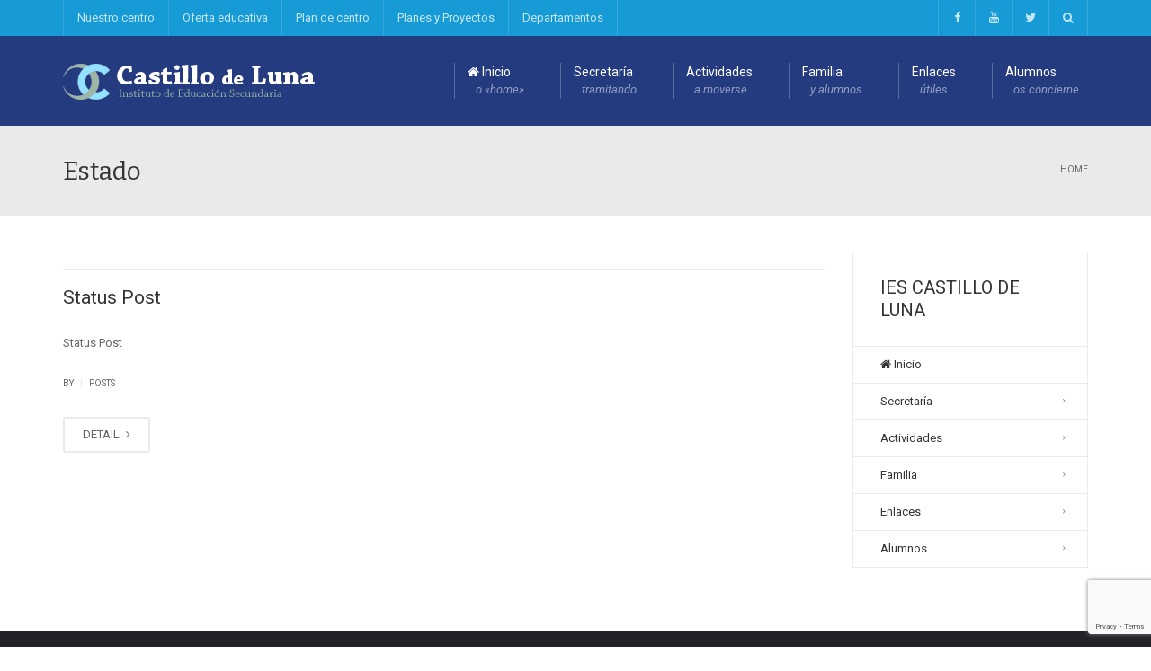

--- FILE ---
content_type: text/html; charset=UTF-8
request_url: https://www.iescastillodeluna.es/type/status/
body_size: 20471
content:
<!DOCTYPE html>
<!--[if IE 7]>
<html class="ie ie7" lang="es">
<![endif]-->
<!--[if IE 8]>
<html class="ie ie8" lang="es">
<![endif]-->
<!--[if !(IE 7) | !(IE 8)  ]><!-->
<html lang="es">
<!--<![endif]-->
<head>
<meta charset="UTF-8" />
<meta name="viewport" content="width=device-width, minimum-scale=1.0, initial-scale=1.0">
<title>Estado | Formatos | IES Castillo de Luna</title>
<link rel="profile" href="http://gmpg.org/xfn/11" />
<link rel="pingback" href="https://www.iescastillodeluna.es/xmlrpc.php" />
<!--[if lt IE 9]>
<script src="https://www.iescastillodeluna.es/wp-content/themes/university/js/html5.js" type="text/javascript"></script>
<![endif]-->
<!--[if lte IE 9]>
<link rel="stylesheet" type="text/css" href="https://www.iescastillodeluna.es/wp-content/themes/university/css/ie.css" />
<![endif]-->
<style type="text/css" >
	@media only screen and (-webkit-min-device-pixel-ratio: 2),(min-resolution: 192dpi) {
		/* Retina Logo */
		.logo{background:url(https://www.iescastillodeluna.es/wp-content/uploads/2022/03/logo-retina.png) no-repeat center; display:inline-block !important; background-size:contain;}
		.logo img{ opacity:0; visibility:hidden}
		.logo *{display:inline-block}
	}
</style>
	<meta property="description" content="Web oficial del Instituto de Educación Secundaria «Castillo de Luna» en Rota (Cádiz)"/>
	<meta name='robots' content='max-image-preview:large' />
<meta name="dlm-version" content="5.1.6"><link rel='dns-prefetch' href='//cdn.jsdelivr.net' />
<link rel='dns-prefetch' href='//fonts.googleapis.com' />
<link rel="alternate" type="application/rss+xml" title="IES Castillo de Luna &raquo; Feed" href="https://www.iescastillodeluna.es/feed/" />
<link rel="alternate" type="application/rss+xml" title="IES Castillo de Luna &raquo; Feed de los comentarios" href="https://www.iescastillodeluna.es/comments/feed/" />
<link rel="alternate" type="application/rss+xml" title="IES Castillo de Luna &raquo; Estado Formato Feed" href="https://www.iescastillodeluna.es/type/status/feed/" />
<style id='wp-img-auto-sizes-contain-inline-css' type='text/css'>
img:is([sizes=auto i],[sizes^="auto," i]){contain-intrinsic-size:3000px 1500px}
/*# sourceURL=wp-img-auto-sizes-contain-inline-css */
</style>
<link rel='stylesheet' id='argpd-informbox-css' href='https://www.iescastillodeluna.es/wp-content/plugins/adapta-rgpd/assets/css/inform-box-simple.css?ver=1.3.9' type='text/css' media='all' />
<link rel='stylesheet' id='argpd-cookies-eu-banner-css' href='https://www.iescastillodeluna.es/wp-content/plugins/adapta-rgpd/assets/css/cookies-banner-classic.css?ver=1.3.9' type='text/css' media='all' />
<link rel='stylesheet' id='orgchart-style1-css' href='https://www.iescastillodeluna.es/wp-content/plugins/simple-org-chart/css/jquery.jOrgChart.css?ver=6.9' type='text/css' media='all' />
<link rel='stylesheet' id='orgchart-style2-css' href='https://www.iescastillodeluna.es/wp-content/plugins/simple-org-chart/css/custom.css?ver=6.9' type='text/css' media='all' />
<link rel='stylesheet' id='select2css-css' href='//cdn.jsdelivr.net/npm/select2@4.1.0-beta.1/dist/css/select2.min.css?ver=1.0' type='text/css' media='all' />
<style id='wp-emoji-styles-inline-css' type='text/css'>

	img.wp-smiley, img.emoji {
		display: inline !important;
		border: none !important;
		box-shadow: none !important;
		height: 1em !important;
		width: 1em !important;
		margin: 0 0.07em !important;
		vertical-align: -0.1em !important;
		background: none !important;
		padding: 0 !important;
	}
/*# sourceURL=wp-emoji-styles-inline-css */
</style>
<link rel='stylesheet' id='wp-block-library-css' href='https://www.iescastillodeluna.es/wp-includes/css/dist/block-library/style.min.css?ver=6.9' type='text/css' media='all' />
<style id='global-styles-inline-css' type='text/css'>
:root{--wp--preset--aspect-ratio--square: 1;--wp--preset--aspect-ratio--4-3: 4/3;--wp--preset--aspect-ratio--3-4: 3/4;--wp--preset--aspect-ratio--3-2: 3/2;--wp--preset--aspect-ratio--2-3: 2/3;--wp--preset--aspect-ratio--16-9: 16/9;--wp--preset--aspect-ratio--9-16: 9/16;--wp--preset--color--black: #000000;--wp--preset--color--cyan-bluish-gray: #abb8c3;--wp--preset--color--white: #ffffff;--wp--preset--color--pale-pink: #f78da7;--wp--preset--color--vivid-red: #cf2e2e;--wp--preset--color--luminous-vivid-orange: #ff6900;--wp--preset--color--luminous-vivid-amber: #fcb900;--wp--preset--color--light-green-cyan: #7bdcb5;--wp--preset--color--vivid-green-cyan: #00d084;--wp--preset--color--pale-cyan-blue: #8ed1fc;--wp--preset--color--vivid-cyan-blue: #0693e3;--wp--preset--color--vivid-purple: #9b51e0;--wp--preset--gradient--vivid-cyan-blue-to-vivid-purple: linear-gradient(135deg,rgb(6,147,227) 0%,rgb(155,81,224) 100%);--wp--preset--gradient--light-green-cyan-to-vivid-green-cyan: linear-gradient(135deg,rgb(122,220,180) 0%,rgb(0,208,130) 100%);--wp--preset--gradient--luminous-vivid-amber-to-luminous-vivid-orange: linear-gradient(135deg,rgb(252,185,0) 0%,rgb(255,105,0) 100%);--wp--preset--gradient--luminous-vivid-orange-to-vivid-red: linear-gradient(135deg,rgb(255,105,0) 0%,rgb(207,46,46) 100%);--wp--preset--gradient--very-light-gray-to-cyan-bluish-gray: linear-gradient(135deg,rgb(238,238,238) 0%,rgb(169,184,195) 100%);--wp--preset--gradient--cool-to-warm-spectrum: linear-gradient(135deg,rgb(74,234,220) 0%,rgb(151,120,209) 20%,rgb(207,42,186) 40%,rgb(238,44,130) 60%,rgb(251,105,98) 80%,rgb(254,248,76) 100%);--wp--preset--gradient--blush-light-purple: linear-gradient(135deg,rgb(255,206,236) 0%,rgb(152,150,240) 100%);--wp--preset--gradient--blush-bordeaux: linear-gradient(135deg,rgb(254,205,165) 0%,rgb(254,45,45) 50%,rgb(107,0,62) 100%);--wp--preset--gradient--luminous-dusk: linear-gradient(135deg,rgb(255,203,112) 0%,rgb(199,81,192) 50%,rgb(65,88,208) 100%);--wp--preset--gradient--pale-ocean: linear-gradient(135deg,rgb(255,245,203) 0%,rgb(182,227,212) 50%,rgb(51,167,181) 100%);--wp--preset--gradient--electric-grass: linear-gradient(135deg,rgb(202,248,128) 0%,rgb(113,206,126) 100%);--wp--preset--gradient--midnight: linear-gradient(135deg,rgb(2,3,129) 0%,rgb(40,116,252) 100%);--wp--preset--font-size--small: 13px;--wp--preset--font-size--medium: 20px;--wp--preset--font-size--large: 36px;--wp--preset--font-size--x-large: 42px;--wp--preset--spacing--20: 0.44rem;--wp--preset--spacing--30: 0.67rem;--wp--preset--spacing--40: 1rem;--wp--preset--spacing--50: 1.5rem;--wp--preset--spacing--60: 2.25rem;--wp--preset--spacing--70: 3.38rem;--wp--preset--spacing--80: 5.06rem;--wp--preset--shadow--natural: 6px 6px 9px rgba(0, 0, 0, 0.2);--wp--preset--shadow--deep: 12px 12px 50px rgba(0, 0, 0, 0.4);--wp--preset--shadow--sharp: 6px 6px 0px rgba(0, 0, 0, 0.2);--wp--preset--shadow--outlined: 6px 6px 0px -3px rgb(255, 255, 255), 6px 6px rgb(0, 0, 0);--wp--preset--shadow--crisp: 6px 6px 0px rgb(0, 0, 0);}:where(.is-layout-flex){gap: 0.5em;}:where(.is-layout-grid){gap: 0.5em;}body .is-layout-flex{display: flex;}.is-layout-flex{flex-wrap: wrap;align-items: center;}.is-layout-flex > :is(*, div){margin: 0;}body .is-layout-grid{display: grid;}.is-layout-grid > :is(*, div){margin: 0;}:where(.wp-block-columns.is-layout-flex){gap: 2em;}:where(.wp-block-columns.is-layout-grid){gap: 2em;}:where(.wp-block-post-template.is-layout-flex){gap: 1.25em;}:where(.wp-block-post-template.is-layout-grid){gap: 1.25em;}.has-black-color{color: var(--wp--preset--color--black) !important;}.has-cyan-bluish-gray-color{color: var(--wp--preset--color--cyan-bluish-gray) !important;}.has-white-color{color: var(--wp--preset--color--white) !important;}.has-pale-pink-color{color: var(--wp--preset--color--pale-pink) !important;}.has-vivid-red-color{color: var(--wp--preset--color--vivid-red) !important;}.has-luminous-vivid-orange-color{color: var(--wp--preset--color--luminous-vivid-orange) !important;}.has-luminous-vivid-amber-color{color: var(--wp--preset--color--luminous-vivid-amber) !important;}.has-light-green-cyan-color{color: var(--wp--preset--color--light-green-cyan) !important;}.has-vivid-green-cyan-color{color: var(--wp--preset--color--vivid-green-cyan) !important;}.has-pale-cyan-blue-color{color: var(--wp--preset--color--pale-cyan-blue) !important;}.has-vivid-cyan-blue-color{color: var(--wp--preset--color--vivid-cyan-blue) !important;}.has-vivid-purple-color{color: var(--wp--preset--color--vivid-purple) !important;}.has-black-background-color{background-color: var(--wp--preset--color--black) !important;}.has-cyan-bluish-gray-background-color{background-color: var(--wp--preset--color--cyan-bluish-gray) !important;}.has-white-background-color{background-color: var(--wp--preset--color--white) !important;}.has-pale-pink-background-color{background-color: var(--wp--preset--color--pale-pink) !important;}.has-vivid-red-background-color{background-color: var(--wp--preset--color--vivid-red) !important;}.has-luminous-vivid-orange-background-color{background-color: var(--wp--preset--color--luminous-vivid-orange) !important;}.has-luminous-vivid-amber-background-color{background-color: var(--wp--preset--color--luminous-vivid-amber) !important;}.has-light-green-cyan-background-color{background-color: var(--wp--preset--color--light-green-cyan) !important;}.has-vivid-green-cyan-background-color{background-color: var(--wp--preset--color--vivid-green-cyan) !important;}.has-pale-cyan-blue-background-color{background-color: var(--wp--preset--color--pale-cyan-blue) !important;}.has-vivid-cyan-blue-background-color{background-color: var(--wp--preset--color--vivid-cyan-blue) !important;}.has-vivid-purple-background-color{background-color: var(--wp--preset--color--vivid-purple) !important;}.has-black-border-color{border-color: var(--wp--preset--color--black) !important;}.has-cyan-bluish-gray-border-color{border-color: var(--wp--preset--color--cyan-bluish-gray) !important;}.has-white-border-color{border-color: var(--wp--preset--color--white) !important;}.has-pale-pink-border-color{border-color: var(--wp--preset--color--pale-pink) !important;}.has-vivid-red-border-color{border-color: var(--wp--preset--color--vivid-red) !important;}.has-luminous-vivid-orange-border-color{border-color: var(--wp--preset--color--luminous-vivid-orange) !important;}.has-luminous-vivid-amber-border-color{border-color: var(--wp--preset--color--luminous-vivid-amber) !important;}.has-light-green-cyan-border-color{border-color: var(--wp--preset--color--light-green-cyan) !important;}.has-vivid-green-cyan-border-color{border-color: var(--wp--preset--color--vivid-green-cyan) !important;}.has-pale-cyan-blue-border-color{border-color: var(--wp--preset--color--pale-cyan-blue) !important;}.has-vivid-cyan-blue-border-color{border-color: var(--wp--preset--color--vivid-cyan-blue) !important;}.has-vivid-purple-border-color{border-color: var(--wp--preset--color--vivid-purple) !important;}.has-vivid-cyan-blue-to-vivid-purple-gradient-background{background: var(--wp--preset--gradient--vivid-cyan-blue-to-vivid-purple) !important;}.has-light-green-cyan-to-vivid-green-cyan-gradient-background{background: var(--wp--preset--gradient--light-green-cyan-to-vivid-green-cyan) !important;}.has-luminous-vivid-amber-to-luminous-vivid-orange-gradient-background{background: var(--wp--preset--gradient--luminous-vivid-amber-to-luminous-vivid-orange) !important;}.has-luminous-vivid-orange-to-vivid-red-gradient-background{background: var(--wp--preset--gradient--luminous-vivid-orange-to-vivid-red) !important;}.has-very-light-gray-to-cyan-bluish-gray-gradient-background{background: var(--wp--preset--gradient--very-light-gray-to-cyan-bluish-gray) !important;}.has-cool-to-warm-spectrum-gradient-background{background: var(--wp--preset--gradient--cool-to-warm-spectrum) !important;}.has-blush-light-purple-gradient-background{background: var(--wp--preset--gradient--blush-light-purple) !important;}.has-blush-bordeaux-gradient-background{background: var(--wp--preset--gradient--blush-bordeaux) !important;}.has-luminous-dusk-gradient-background{background: var(--wp--preset--gradient--luminous-dusk) !important;}.has-pale-ocean-gradient-background{background: var(--wp--preset--gradient--pale-ocean) !important;}.has-electric-grass-gradient-background{background: var(--wp--preset--gradient--electric-grass) !important;}.has-midnight-gradient-background{background: var(--wp--preset--gradient--midnight) !important;}.has-small-font-size{font-size: var(--wp--preset--font-size--small) !important;}.has-medium-font-size{font-size: var(--wp--preset--font-size--medium) !important;}.has-large-font-size{font-size: var(--wp--preset--font-size--large) !important;}.has-x-large-font-size{font-size: var(--wp--preset--font-size--x-large) !important;}
/*# sourceURL=global-styles-inline-css */
</style>

<style id='classic-theme-styles-inline-css' type='text/css'>
/*! This file is auto-generated */
.wp-block-button__link{color:#fff;background-color:#32373c;border-radius:9999px;box-shadow:none;text-decoration:none;padding:calc(.667em + 2px) calc(1.333em + 2px);font-size:1.125em}.wp-block-file__button{background:#32373c;color:#fff;text-decoration:none}
/*# sourceURL=/wp-includes/css/classic-themes.min.css */
</style>
<link rel='stylesheet' id='categories-images-styles-css' href='https://www.iescastillodeluna.es/wp-content/plugins/categories-images/assets/css/zci-styles.css?ver=3.3.1' type='text/css' media='all' />
<link rel='stylesheet' id='contact-form-7-css' href='https://www.iescastillodeluna.es/wp-content/plugins/contact-form-7/includes/css/styles.css?ver=6.1.4' type='text/css' media='all' />
<link rel='stylesheet' id='google-font-css' href='//fonts.googleapis.com/css?family=Roboto%3A400%2C300%2C500%2C400italic%2C700%2C500italic%2FScript%3Alatin-ext%7CBitter&#038;ver=6.9' type='text/css' media='all' />
<link rel='stylesheet' id='bootstrap-css' href='https://www.iescastillodeluna.es/wp-content/themes/university/css/bootstrap.min.css?ver=6.9' type='text/css' media='all' />
<link rel='stylesheet' id='font-awesome-css' href='https://www.iescastillodeluna.es/wp-content/themes/university/fonts/css/font-awesome.min.css?ver=6.9' type='text/css' media='all' />
<link rel='stylesheet' id='owl-carousel-css' href='https://www.iescastillodeluna.es/wp-content/themes/university/js/owl-carousel/owl.carousel.min.css?ver=6.9' type='text/css' media='all' />
<link rel='stylesheet' id='owl-carousel-theme-css' href='https://www.iescastillodeluna.es/wp-content/themes/university/js/owl-carousel/owl.theme.default.min.css?ver=6.9' type='text/css' media='all' />
<link rel='stylesheet' id='style-css' href='https://www.iescastillodeluna.es/wp-content/themes/university/style.css?ver=6.9' type='text/css' media='all' />
<link rel='stylesheet' id='wp-pagenavi-css' href='https://www.iescastillodeluna.es/wp-content/plugins/wp-pagenavi/pagenavi-css.css?ver=2.70' type='text/css' media='all' />
<script type="text/javascript" src="https://www.iescastillodeluna.es/wp-includes/js/jquery/jquery.min.js?ver=3.7.1" id="jquery-core-js"></script>
<script type="text/javascript" src="https://www.iescastillodeluna.es/wp-includes/js/jquery/jquery-migrate.min.js?ver=3.4.1" id="jquery-migrate-js"></script>
<script type="text/javascript" src="https://www.iescastillodeluna.es/wp-content/plugins/adapta-rgpd/assets/js/cookies-eu-banner.js?ver=1.3.9" id="argpd-cookies-eu-banner-js"></script>
<script type="text/javascript" src="//www.iescastillodeluna.es/wp-content/plugins/revslider/sr6/assets/js/rbtools.min.js?ver=6.7.40" async id="tp-tools-js"></script>
<script type="text/javascript" src="//www.iescastillodeluna.es/wp-content/plugins/revslider/sr6/assets/js/rs6.min.js?ver=6.7.40" async id="revmin-js"></script>
<script type="text/javascript" src="https://www.iescastillodeluna.es/wp-content/themes/university/js/bootstrap.min.js?ver=6.9" id="bootstrap-js"></script>
<script type="text/javascript" src="https://www.iescastillodeluna.es/wp-content/themes/university/js/cactus-themes.js?ver=2.1" id="cactus-themes-js"></script>
<script></script><link rel="https://api.w.org/" href="https://www.iescastillodeluna.es/wp-json/" /><link rel="EditURI" type="application/rsd+xml" title="RSD" href="https://www.iescastillodeluna.es/xmlrpc.php?rsd" />
<meta name="generator" content="WordPress 6.9" />
<meta name="generator" content="Powered by WPBakery Page Builder - drag and drop page builder for WordPress."/>
<meta name="generator" content="Powered by Slider Revolution 6.7.40 - responsive, Mobile-Friendly Slider Plugin for WordPress with comfortable drag and drop interface." />
<link rel="icon" href="https://www.iescastillodeluna.es/wp-content/uploads/2022/03/minilogo-50x50.png" sizes="32x32" />
<link rel="icon" href="https://www.iescastillodeluna.es/wp-content/uploads/2022/03/minilogo.png" sizes="192x192" />
<link rel="apple-touch-icon" href="https://www.iescastillodeluna.es/wp-content/uploads/2022/03/minilogo.png" />
<meta name="msapplication-TileImage" content="https://www.iescastillodeluna.es/wp-content/uploads/2022/03/minilogo.png" />
<script>function setREVStartSize(e){
			//window.requestAnimationFrame(function() {
				window.RSIW = window.RSIW===undefined ? window.innerWidth : window.RSIW;
				window.RSIH = window.RSIH===undefined ? window.innerHeight : window.RSIH;
				try {
					var pw = document.getElementById(e.c).parentNode.offsetWidth,
						newh;
					pw = pw===0 || isNaN(pw) || (e.l=="fullwidth" || e.layout=="fullwidth") ? window.RSIW : pw;
					e.tabw = e.tabw===undefined ? 0 : parseInt(e.tabw);
					e.thumbw = e.thumbw===undefined ? 0 : parseInt(e.thumbw);
					e.tabh = e.tabh===undefined ? 0 : parseInt(e.tabh);
					e.thumbh = e.thumbh===undefined ? 0 : parseInt(e.thumbh);
					e.tabhide = e.tabhide===undefined ? 0 : parseInt(e.tabhide);
					e.thumbhide = e.thumbhide===undefined ? 0 : parseInt(e.thumbhide);
					e.mh = e.mh===undefined || e.mh=="" || e.mh==="auto" ? 0 : parseInt(e.mh,0);
					if(e.layout==="fullscreen" || e.l==="fullscreen")
						newh = Math.max(e.mh,window.RSIH);
					else{
						e.gw = Array.isArray(e.gw) ? e.gw : [e.gw];
						for (var i in e.rl) if (e.gw[i]===undefined || e.gw[i]===0) e.gw[i] = e.gw[i-1];
						e.gh = e.el===undefined || e.el==="" || (Array.isArray(e.el) && e.el.length==0)? e.gh : e.el;
						e.gh = Array.isArray(e.gh) ? e.gh : [e.gh];
						for (var i in e.rl) if (e.gh[i]===undefined || e.gh[i]===0) e.gh[i] = e.gh[i-1];
											
						var nl = new Array(e.rl.length),
							ix = 0,
							sl;
						e.tabw = e.tabhide>=pw ? 0 : e.tabw;
						e.thumbw = e.thumbhide>=pw ? 0 : e.thumbw;
						e.tabh = e.tabhide>=pw ? 0 : e.tabh;
						e.thumbh = e.thumbhide>=pw ? 0 : e.thumbh;
						for (var i in e.rl) nl[i] = e.rl[i]<window.RSIW ? 0 : e.rl[i];
						sl = nl[0];
						for (var i in nl) if (sl>nl[i] && nl[i]>0) { sl = nl[i]; ix=i;}
						var m = pw>(e.gw[ix]+e.tabw+e.thumbw) ? 1 : (pw-(e.tabw+e.thumbw)) / (e.gw[ix]);
						newh =  (e.gh[ix] * m) + (e.tabh + e.thumbh);
					}
					var el = document.getElementById(e.c);
					if (el!==null && el) el.style.height = newh+"px";
					el = document.getElementById(e.c+"_wrapper");
					if (el!==null && el) {
						el.style.height = newh+"px";
						el.style.display = "block";
					}
				} catch(e){
					console.log("Failure at Presize of Slider:" + e)
				}
			//});
		  };</script>
<!-- custom css -->
				<style type="text/css">    .main-color-1, .main-color-1-hover:hover, a:hover, a:focus,
    header .multi-column > .dropdown-menu>li>a:hover,
    header .multi-column > .dropdown-menu .menu-column>li>a:hover,
    #main-nav.nav-style-2 .navbar-nav>li:hover>a,
    #main-nav.nav-style-2 .navbar-nav>.current-menu-item>a,
    #main-nav.nav-style-3 .navbar-nav>li:hover>a,
    #main-nav.nav-style-3 .navbar-nav>.current-menu-item>a,
    .item-meta a:not(.btn):hover,
    .map-link.small-text,
    .single-u_event .event-info .cat-link:hover,
    .single-course-detail .cat-link:hover,
    .related-event .ev-title a:hover,
    #checkout-uni li.active a,
    .woocommerce-review-link,
    .woocommerce #content div.product p.price,
    .woocommerce-tabs .active,
    .woocommerce p.stars a, .woocommerce-page p.stars a,
    .woocommerce .star-rating:before, .woocommerce-page .star-rating:before, .woocommerce .star-rating span:before, .woocommerce-page .star-rating span:before, .woocommerce ul.products li.product .price, .woocommerce-page ul.products li.product .price,
    .woocommerce .uni-thankyou-page .order_item .product-name,
    .woocommerce .uni-thankyou-page .addresses h3,
    .wpb_wrapper .wpb_content_element .wpb_tabs_nav li.ui-tabs-active, .wpb_wrapper .wpb_content_element .wpb_tabs_nav li:hover,
    .wpb_wrapper .wpb_content_element .wpb_tabs_nav li.ui-tabs-active a, .wpb_wrapper .wpb_content_element .wpb_tabs_nav li:hover a,
    li.bbp-topic-title .bbp-topic-permalink:hover, #bbpress-forums li.bbp-body ul.topic .bbp-topic-title:hover a, #bbpress-forums li.bbp-body ul.forum .bbp-forum-info:hover .bbp-forum-title,
    #bbpress-forums li.bbp-body ul.topic .bbp-topic-title:hover:before, #bbpress-forums li.bbp-body ul.forum .bbp-forum-info:hover:before,
    #bbpress-forums .bbp-body li.bbp-forum-freshness .bbp-author-name,
    .bbp-topic-meta .bbp-topic-started-by a,
    div.bbp-template-notice a.bbp-author-name,
    #bbpress-forums .bbp-body li.bbp-topic-freshness .bbp-author-name,
    #bbpress-forums #bbp-user-wrapper h2.entry-title,
    .bbp-reply-header .bbp-meta a:hover,
    .member-tax a:hover,
    #bbpress-forums #subscription-toggle a,
    .uni-orderbar .dropdown-menu li a:hover,
    .main-menu.affix .sticky-gototop:hover{
        color:#179bd7;
    }
    .related-item .price{color:#179bd7 !important;}
    .main-color-1-bg, .main-color-1-bg-hover:hover,
    input[type=submit],
    table:not(.shop_table)>thead, table:not(.shop_table)>tbody>tr:hover>td, table:not(.shop_table)>tbody>tr:hover>th,
    header .dropdown-menu>li>a:hover, header .dropdown-menu>li>a:focus,
    header .multi-column > .dropdown-menu li.menu-item:hover,
	header .multi-column > .dropdown-menu .menu-column li.menu-item:hover,
    .un-icon:hover, .dark-div .un-icon:hover,
    .woocommerce-cart .shop_table.cart thead tr,
    .uni-addtocart .add-text,
    .event-classic-item .item-thumbnail:hover a:before,
    .owl-carousel .owl-dots .owl-dot.active span, .owl-carousel .owl-dots .owl-dot:hover span,
    .course-list-table>tbody>tr:hover>td, .course-list-table>tbody>tr:hover>th,
    .project-item:hover .project-item-excerpt,
    .navbar-inverse .navbar-nav>li>a:after, .navbar-inverse .navbar-nav>li>a:focus:after,
    .topnav-sidebar #lang_sel_click ul ul a:hover,
    div.bbp-submit-wrapper .button,
	.topnav-sidebar #lang_sel ul ul a:hover{
        background-color:#179bd7;
    }
    #sidebar .widget_nav_menu  #widget-inner ul li a:hover,
    .main-color-1-border{
        border-color:#179bd7;
    }
    .btn-primary, .un-button-2, .un-button-2-lg,
    .woocommerce a.button, .woocommerce button.button, .woocommerce input.button, .woocommerce #respond input#submit, .woocommerce #content input.button, .woocommerce-page a.button, 				    .woocommerce-page button.button, .woocommerce-page input.button, .woocommerce-page #respond input#submit, .woocommerce-page #content input.button,
    .woocommerce #review_form #respond .form-submit input, .woocommerce-page #review_form #respond .form-submit input,
    .wpb_wrapper .wpb_accordion .wpb_accordion_wrapper .ui-accordion-header-active, .wpb_wrapper .wpb_accordion .wpb_accordion_wrapper .wpb_accordion_header:hover,
    .wpb_wrapper .wpb_toggle:hover, #content .wpb_wrapper h4.wpb_toggle:hover, .wpb_wrapper #content h4.wpb_toggle:hover,
	.wpb_wrapper .wpb_toggle_title_active, #content .wpb_wrapper h4.wpb_toggle_title_active, .wpb_wrapper #content h4.wpb_toggle_title_active{
    	background-color: #179bd7;
    	border-color: #179bd7;
    }
    .woocommerce ul.products li.product .onsale, .woocommerce-page ul.products li.product .onsale,
    .single-product.woocommerce .images span.onsale, .single-product.woocommerce-page .images span.onsale,
    #sidebar .widget_nav_menu  #widget-inner ul li a:hover,
    .woocommerce a.button, .woocommerce button.button, .woocommerce input.button, .woocommerce #respond input#submit, .woocommerce #content input.button, .woocommerce-page a.button, 				    .woocommerce-page button.button, .woocommerce-page input.button, .woocommerce-page #respond input#submit, .woocommerce-page #content input.button,
    .woocommerce #review_form #respond .form-submit input, .woocommerce-page #review_form #respond .form-submit input,
    .main-menu.affix .navbar-nav>.current-menu-item>a,
    .main-menu.affix .navbar-nav>.current-menu-item>a:focus,
    #bbpress-forums li.bbp-header,
    #bbpress-forums div.bbp-reply-author .bbp-author-role,
    #bbp-search-form #bbp_search_submit,
    #bbpress-forums #bbp-single-user-details #bbp-user-navigation li:hover,
    #main-nav .main-menu.affix .navbar-nav>li:hover>a{
        background:#179bd7;
    }
    .woocommerce a.button, .woocommerce button.button, .woocommerce input.button, .woocommerce #respond input#submit, .woocommerce #content input.button, .woocommerce-page a.button, 	    
    .woocommerce-page button.button, .woocommerce-page input.button, .woocommerce-page #respond input#submit, .woocommerce-page #content input.button, .woocommerce a.button.alt, 
    .woocommerce button.button.alt, .woocommerce input.button.alt, .woocommerce #respond input#submit.alt, .woocommerce #content input.button.alt, .woocommerce-page a.button.alt,
    .woocommerce-page button.button.alt, .woocommerce-page input.button.alt, .woocommerce-page #respond input#submit.alt, .woocommerce-page #content input.button.alt, 
    .woocommerce #review_form #respond .form-submit input, .woocommerce-page #review_form #respond .form-submit input{background:#179bd7;}
    .thumbnail-overlay {
    	background: rgba(23,155,215,0.8);
    }
    
    .event-default-red ,
    .container.cal-event-list .event-btt:hover,
    #calendar-options .right-options ul li ul li:hover, #calendar-options .right-options ul li ul li:hover a,
    #stm-list-calendar .panel-group .panel .panel-heading .panel-title a.collapsed:hover { background:#179bd7 !important;}
    
    .cal-day-weekend span[data-cal-date],
    #cal-slide-content a.event-item:hover, .cal-slide-content a.event-item:hover,
    .container.cal-event-list .owl-controls .owl-prev:hover i:before, 
    .container.cal-event-list .close-button:hover i:before,
    #calendar-options a:hover,
    .container.cal-event-list .owl-controls .owl-next:hover i:before,
    #calendar-options a.active {color:#179bd7 !important;}
    .container.cal-event-list .owl-controls .owl-prev:hover,
    .container.cal-event-list .owl-controls .owl-next:hover,
    .container.cal-event-list .close-button:hover{border-color: #179bd7 !important;}
    #stm-list-calendar .panel-group .panel .panel-heading .panel-title a.collapsed > .arrow-down{border-top: 0px !important; border-left: 10px solid transparent !important;
border-right: 10px solid transparent !important ;}
#stm-list-calendar .panel-group .panel .panel-heading .panel-title a > .arrow-down{border-top: 10px solid #179bd7 !important;}
	#stm-list-calendar .panel-group .panel .panel-heading .panel-title a{
        background-color:#179bd7 !important;
    }
	.main-color-2, .main-color-2-hover:hover{
        color:#253b80;
    }
    .main-color-2-bg{
        background-color:#253b80;
    }
    footer.main-color-2-bg, .un-separator .main-color-2-bg, .main-color-2-bg.back-to-top{
        background-color:#212327;
    }
    body {
        font-family: "Roboto",sans-serif;
    }
	body {
        font-size: 13px;
    }
    h1, .h1, .minion, .content-dropcap p:first-child:first-letter, .dropcap, #your-profile h3, #learndash_delete_user_data h2{
        font-family: "Bitter", Times, serif;
    }
h1,h2,h3,h4,h5,h6,.h1,.h2,.h3,.h4,.h5,.h6{
	letter-spacing:0}
iframe[name='google_conversion_frame']{display:none}
#main-nav.nav-style-1 .navbar-nav&gt;li&gt;a&gt;.fa {
    display: none;
}
.item-thumbnail-video-inner iframe{ height:100%}

.cactus-rev-slider-default .tparrows:hover {
 background: none !important;
}
.page-id-989 #slider{display:none;}

header .multi-column &gt; .dropdown-menu li {
    backface-visibility: visible;
    -webkit-backface-visibility: visible;
}

.download-link {
    display:inline-block;
    padding:5px 15px;
    border:1px solid #ccc;
    background-color:#cdfdc6;
    border-radius:8px;
}

.download-link::before {
    font-family: "FontAwesome"; font-weight: 400; content: "\f019";
  }
  
div#content article.single-page-content  p, div#content article.single-page-content  ul li {
     text-align: justify;
  text-justify: inter-word;
}

ul#menu-plan-de-centro.menu {
    padding-left:20px;
}

div.vc_toggle div.vc_toggle_content p {
    padding-right:15px;
}

.vc_tta-panel-heading h4.vc_tta-panel-title a span.vc_tta-title-text {
    line-height:1.5;
}

.alignright {
margin: 0px 0px 10px 15px;
}

.alignleft {
 margin: 0px 15px 10px 0px;   
}

.quickicons img:hover {
filter: brightness(50%);
}

#text-15 &gt; div:nth-child(1) &gt; h2:nth-child(1) {
text-align:center;
}

@media only screen and (min-width:1023px) {

div#body-wrap div#wrap div#body div.container div.row div#content.col-md-12 article.single-page-content div.u_row div.vc_row.wpb_row.vc_row-fluid div.wpb_column.vc_column_container.vc_col-sm-12 div.vc_column-inner div.wpb_wrapper div.wpb_text_column.wpb_content_element div.wpb_wrapper div.wpdevart_org_chart div#wpdevart_org_chart_container_parent_1.wpdevart_org_chart_container_parent div#wpdevart_org_chart_container_1.wpdevart_org_chart_container ul li.has_children.next_no_children div#wpda_item_container_1.wpda_tree_item_container {
    display: flex;
    justify-content: center;
    text-align:center;
}

div#body-wrap div#wrap div#body div.container div.row div#content.col-md-12 article.single-page-content div.u_row div.vc_row.wpb_row.vc_row-fluid div.wpb_column.vc_column_container.vc_col-sm-12 div.vc_column-inner div.wpb_wrapper div.wpb_text_column.wpb_content_element div.wpb_wrapper div.wpdevart_org_chart div#wpdevart_org_chart_container_parent_1.wpdevart_org_chart_container_parent div#wpdevart_org_chart_container_1.wpdevart_org_chart_container ul li.has_children.next_no_children ul li.has_children.next_no_children div#wpda_item_container_3.wpda_tree_item_container  {
    display: flex;
    justify-content: center;
        text-align:center;
}
.wpda_tree_item_container { text-align:center;}

div.wpda_tree_item_container div {
    padding:5px;
}
}</style>
			<!-- end custom css -->		<style type="text/css" id="wp-custom-css">
			#text-15 > div:nth-child(1) > h2:nth-child(1) {
text-align:center;
}		</style>
		<noscript><style> .wpb_animate_when_almost_visible { opacity: 1; }</style></noscript><link rel='stylesheet' id='wpda_org_chart_front_css-css' href='https://www.iescastillodeluna.es/wp-content/plugins/organization-chart/front/css/front_css.css?ver=2.0' type='text/css' media='all' />
<link rel='stylesheet' id='wpda_org_chart_front_popup_effects-css' href='https://www.iescastillodeluna.es/wp-content/plugins/organization-chart/front/css/popup_effects.css?ver=2.0' type='text/css' media='all' />
<link rel='stylesheet' id='js_composer_front-css' href='https://www.iescastillodeluna.es/wp-content/plugins/js_composer/assets/css/js_composer.min.css?ver=8.7.2' type='text/css' media='all' />
<link rel='stylesheet' id='rs-plugin-settings-css' href='//www.iescastillodeluna.es/wp-content/plugins/revslider/sr6/assets/css/rs6.css?ver=6.7.40' type='text/css' media='all' />
<style id='rs-plugin-settings-inline-css' type='text/css'>
@import url(http://fonts.googleapis.com/css?family=Open+Sans:400,800,300,700,600);.tp-caption.medium_bg_red a{color:#253b80;  text-decoration:none}.tp-caption.medium_bg_red a:hover{color:#555555;  text-decoration:underline}.tp-caption.roundedimage img{-webkit-border-radius:300px;  -moz-border-radius:300px;  border-radius:300px}.tp-bullets.simplebullets.navbar{height:35px;  padding:0px 0px}.tp-bullets.simplebullets .bullet{cursor:pointer;  position:relative !important;  background:rgba(0,0,0,0.5) !important;  -webkit-border-radius:10px;  border-radius:10px;  -webkit-box-shadow:none;  -moz-box-shadow:none;  box-shadow:none;  width:6px !important;  height:6px !important;  border:5px solid rgba(0,0,0,0) !important;  display:inline-block;  margin-right:2px !important;  margin-bottom:14px !important;  -webkit-transition:background-color 0.2s,border-color 0.2s;  -moz-transition:background-color 0.2s,border-color 0.2s;  -o-transition:background-color 0.2s,border-color 0.2s;  -ms-transition:background-color 0.2s,border-color 0.2s;  transition:background-color 0.2s,border-color 0.2s;  float:none !important}.tp-bullets.simplebullets .bullet.last{margin-right:0px}.tp-bullets.simplebullets .bullet:hover,.tp-bullets.simplebullets .bullet.selected{-webkit-box-shadow:none;  -moz-box-shadow:none;  box-shadow:none;background:rgba(255,255,255,1) !important;width:6px !important;  height:6px !important;  border:5px solid rgba(0,0,0,1) !important}.tparrows:before{font-family:'revicons';color:#fff;  font-style:normal;  font-weight:normal;  speak:none;  display:inline-block;  text-decoration:inherit;  margin-right:0;  margin-top:0px; margin-left:-2px;  text-align:center;  width:40px;  font-size:20px}.tparrows{cursor:pointer;  background:rgba(0,0,0,0.5) !important;  -webkit-border-radius:5px;  border-radius:5px;  width:40px !important;  height:40px !important}.tparrows:hover{color:#fff}.tp-leftarrow:before{content:'\e824'}.tp-rightarrow:before{content:'\e825'}.tparrows.tp-rightarrow:before{margin-left:1px}.tparrows:hover{background:rgba(0,0,0,1) !important}
/*# sourceURL=rs-plugin-settings-inline-css */
</style>
</head>

<body class="archive tax-post_format term-post-format-status term-524 wp-theme-university full-width custom-background-empty wpb-js-composer js-comp-ver-8.7.2 vc_responsive">
<a name="top" style="height:0; position:absolute; top:0;" id="top-anchor"></a>
<div id="body-wrap">
    <div id="wrap">
        <header>
            			<div id="top-nav" class="dark-div nav-style-1">
                <nav class="navbar navbar-inverse main-color-1-bg" role="navigation">
                    <div class="container">
                        <!-- Collect the nav links, forms, and other content for toggling -->
                        <div class="top-menu">
                            <ul class="nav navbar-nav hidden-xs">
                              <li id="nav-menu-item-136868" class="main-menu-item menu-item-depth-0 menu-item menu-item-type-custom menu-item-object-custom menu-item-has-children parent dropdown"><a href="#" class="menu-link dropdown-toggle disabled main-menu-link" data-toggle="dropdown">Nuestro centro </a>
<ul class="dropdown-menu menu-depth-1">
	<li id="nav-menu-item-136871" class="sub-menu-item menu-item-depth-1 menu-item menu-item-type-post_type menu-item-object-page"><a href="https://www.iescastillodeluna.es/mensaje-de-bienvenida/" class="menu-link  sub-menu-link">Mensaje de Bienvenida </a></li>
	<li id="nav-menu-item-136880" class="sub-menu-item menu-item-depth-1 menu-item menu-item-type-post_type menu-item-object-page"><a href="https://www.iescastillodeluna.es/historia/" class="menu-link  sub-menu-link">Historia </a></li>
	<li id="nav-menu-item-139696" class="sub-menu-item menu-item-depth-1 menu-item menu-item-type-post_type menu-item-object-page"><a href="https://www.iescastillodeluna.es/organigrama/" class="menu-link  sub-menu-link">Equipo Directivo </a></li>
	<li id="nav-menu-item-139478" class="sub-menu-item menu-item-depth-1 menu-item menu-item-type-post_type menu-item-object-page"><a href="https://www.iescastillodeluna.es/conocenos/" class="menu-link  sub-menu-link">Conócenos </a></li>
	<li id="nav-menu-item-137335" class="sub-menu-item menu-item-depth-1 menu-item menu-item-type-post_type menu-item-object-page"><a href="https://www.iescastillodeluna.es/ampa/" class="menu-link  sub-menu-link">AMPA </a></li>

</ul>
</li>
<li id="nav-menu-item-136927" class="main-menu-item menu-item-depth-0 menu-item menu-item-type-custom menu-item-object-custom menu-item-has-children parent dropdown"><a href="#" class="menu-link dropdown-toggle disabled main-menu-link" data-toggle="dropdown">Oferta educativa </a>
<ul class="dropdown-menu menu-depth-1">
	<li id="nav-menu-item-137031" class="sub-menu-item menu-item-depth-1 menu-item menu-item-type-post_type menu-item-object-page"><a href="https://www.iescastillodeluna.es/137026-2/" class="menu-link  sub-menu-link">ESO </a></li>
	<li id="nav-menu-item-137076" class="sub-menu-item menu-item-depth-1 menu-item menu-item-type-post_type menu-item-object-page"><a href="https://www.iescastillodeluna.es/oferta-educativa-bachillerato/" class="menu-link  sub-menu-link">Bachillerato </a></li>
	<li id="nav-menu-item-140702" class="sub-menu-item menu-item-depth-1 menu-item menu-item-type-post_type menu-item-object-page"><a href="https://www.iescastillodeluna.es/nueva-oferta-educativa-bachillerato-de-artes/" class="menu-link  sub-menu-link">Nueva oferta educativa Bachillerato de Artes </a></li>
	<li id="nav-menu-item-137103" class="sub-menu-item menu-item-depth-1 menu-item menu-item-type-post_type menu-item-object-page"><a href="https://www.iescastillodeluna.es/oferta-educativa-formacion-profesional-basica/" class="menu-link  sub-menu-link">Formación Profesional Básica </a></li>
	<li id="nav-menu-item-137112" class="sub-menu-item menu-item-depth-1 menu-item menu-item-type-post_type menu-item-object-page"><a href="https://www.iescastillodeluna.es/oferta-educativa-formacion-profesional-grado-medio/" class="menu-link  sub-menu-link">Formación Profesional Inicial Grado Medio </a></li>
	<li id="nav-menu-item-140844" class="sub-menu-item menu-item-depth-1 menu-item menu-item-type-post_type menu-item-object-page"><a href="https://www.iescastillodeluna.es/oferta-educativa-formacion-profesional-grado-superior/" class="menu-link  sub-menu-link">Formación Profesional Inicial Grado Superior </a></li>
	<li id="nav-menu-item-137063" class="sub-menu-item menu-item-depth-1 menu-item menu-item-type-post_type menu-item-object-page"><a href="https://www.iescastillodeluna.es/oferta-educativa-eso-para-adultos/" class="menu-link  sub-menu-link">ESO para personas adultas (semipresencial nocturno) </a></li>
	<li id="nav-menu-item-137094" class="sub-menu-item menu-item-depth-1 menu-item menu-item-type-post_type menu-item-object-page"><a href="https://www.iescastillodeluna.es/oferta-educativa-bachillerato-para-adultos/" class="menu-link  sub-menu-link">Bachillerato para personas adultas (semipresencial nocturno) </a></li>
	<li id="nav-menu-item-137122" class="sub-menu-item menu-item-depth-1 menu-item menu-item-type-post_type menu-item-object-page"><a href="https://www.iescastillodeluna.es/oferta-educativa-formacion-profesional-grado-medio-para-adultos/" class="menu-link  sub-menu-link">Formación Profesional Inicial Grado Medio (semipresencial nocturno) </a></li>

</ul>
</li>
<li id="nav-menu-item-136936" class="main-menu-item menu-item-depth-0 menu-item menu-item-type-custom menu-item-object-custom menu-item-has-children parent dropdown"><a href="#" class="menu-link dropdown-toggle disabled main-menu-link" data-toggle="dropdown">Plan de centro </a>
<ul class="dropdown-menu menu-depth-1">
	<li id="nav-menu-item-137151" class="sub-menu-item menu-item-depth-1 menu-item menu-item-type-post_type menu-item-object-page"><a href="https://www.iescastillodeluna.es/plan-de-centro-proyecto-educativo/" class="menu-link  sub-menu-link">Proyecto Educativo </a></li>
	<li id="nav-menu-item-137160" class="sub-menu-item menu-item-depth-1 menu-item menu-item-type-post_type menu-item-object-page"><a href="https://www.iescastillodeluna.es/plan-de-centro-reglamento-de-organizacion-y-funcionamiento/" class="menu-link  sub-menu-link">Reglamento de Organización y Funcionamiento </a></li>
	<li id="nav-menu-item-137171" class="sub-menu-item menu-item-depth-1 menu-item menu-item-type-post_type menu-item-object-page"><a href="https://www.iescastillodeluna.es/plan-de-centro-proyecto-de-gestion/" class="menu-link  sub-menu-link">Proyecto de Gestión </a></li>
	<li id="nav-menu-item-137178" class="sub-menu-item menu-item-depth-1 menu-item menu-item-type-post_type menu-item-object-page"><a href="https://www.iescastillodeluna.es/plan-de-centro-plan-de-orientacion-y-accion-tutorial/" class="menu-link  sub-menu-link">Plan de Orientación y Acción Tutorial </a></li>
	<li id="nav-menu-item-137188" class="sub-menu-item menu-item-depth-1 menu-item menu-item-type-post_type menu-item-object-page"><a href="https://www.iescastillodeluna.es/plan-de-centro-plan-de-actuacion-digital/" class="menu-link  sub-menu-link">Plan de Actuación Digital </a></li>
	<li id="nav-menu-item-137195" class="sub-menu-item menu-item-depth-1 menu-item menu-item-type-post_type menu-item-object-page"><a href="https://www.iescastillodeluna.es/plan-de-centro-plan-de-autoproteccion/" class="menu-link  sub-menu-link">Plan de Autoprotección </a></li>
	<li id="nav-menu-item-137202" class="sub-menu-item menu-item-depth-1 menu-item menu-item-type-post_type menu-item-object-page"><a href="https://www.iescastillodeluna.es/plan-de-convivencia/" class="menu-link  sub-menu-link">Plan de convivencia </a></li>

</ul>
</li>
<li id="nav-menu-item-136944" class="main-menu-item menu-item-depth-0 menu-item menu-item-type-custom menu-item-object-custom menu-item-has-children parent dropdown"><a href="#" class="menu-link dropdown-toggle disabled main-menu-link" data-toggle="dropdown">Planes y Proyectos </a>
<ul class="dropdown-menu menu-depth-1">
	<li id="nav-menu-item-140945" class="sub-menu-item menu-item-depth-1 menu-item menu-item-type-taxonomy menu-item-object-category"><a href="https://www.iescastillodeluna.es/categoria/actividades/dia-del-centro/" class="menu-link  sub-menu-link">Día del centro </a></li>
	<li id="nav-menu-item-141021" class="sub-menu-item menu-item-depth-1 menu-item menu-item-type-taxonomy menu-item-object-category"><a href="https://www.iescastillodeluna.es/categoria/actividades/emprendimiento/" class="menu-link  sub-menu-link">Aula de emprendimiento </a></li>
	<li id="nav-menu-item-137279" class="sub-menu-item menu-item-depth-1 menu-item menu-item-type-post_type menu-item-object-page"><a href="https://www.iescastillodeluna.es/plan-de-igualdad/" class="menu-link  sub-menu-link">Plan de Igualdad </a></li>
	<li id="nav-menu-item-137268" class="sub-menu-item menu-item-depth-1 menu-item menu-item-type-post_type menu-item-object-page"><a href="https://www.iescastillodeluna.es/escuela-espacio-de-paz/" class="menu-link  sub-menu-link">Escuela: Espacio de Paz </a></li>
	<li id="nav-menu-item-137287" class="sub-menu-item menu-item-depth-1 menu-item menu-item-type-post_type menu-item-object-page"><a href="https://www.iescastillodeluna.es/programa-de-acompanamiento-escolar/" class="menu-link  sub-menu-link">Programa de Acompañamiento Escolar </a></li>
	<li id="nav-menu-item-137244" class="sub-menu-item menu-item-depth-1 menu-item menu-item-type-post_type menu-item-object-page"><a href="https://www.iescastillodeluna.es/erasmus/" class="menu-link  sub-menu-link">Erasmus + </a></li>
	<li id="nav-menu-item-140449" class="sub-menu-item menu-item-depth-1 menu-item menu-item-type-post_type menu-item-object-page"><a href="https://www.iescastillodeluna.es/proyecto-bilingue/" class="menu-link  sub-menu-link">Proyecto Bilingüe </a></li>
	<li id="nav-menu-item-136949" class="sub-menu-item menu-item-depth-1 menu-item menu-item-type-custom menu-item-object-custom"><a target="_blank" href="https://sites.google.com/g.educaand.es/bibliotecaiescastillodeluna/inicio" class="menu-link  sub-menu-link">Biblioteca </a></li>
	<li id="nav-menu-item-136952" class="sub-menu-item menu-item-depth-1 menu-item menu-item-type-post_type menu-item-object-page"><a href="https://www.iescastillodeluna.es/diogenes/" class="menu-link  sub-menu-link">Diógenes </a></li>
	<li id="nav-menu-item-136955" class="sub-menu-item menu-item-depth-1 menu-item menu-item-type-post_type menu-item-object-page"><a href="https://www.iescastillodeluna.es/cisco-networking-academy/" class="menu-link  sub-menu-link">Cisco Networking Academy </a></li>
	<li id="nav-menu-item-139687" class="sub-menu-item menu-item-depth-1 menu-item menu-item-type-taxonomy menu-item-object-category"><a href="https://www.iescastillodeluna.es/categoria/actividades/extraescolares/aula-ateca/" class="menu-link  sub-menu-link">Aula Ateca </a></li>

</ul>
</li>
<li id="nav-menu-item-136960" class="main-menu-item menu-item-depth-0 menu-item menu-item-type-custom menu-item-object-custom menu-item-has-children parent dropdown"><a href="#" class="menu-link dropdown-toggle disabled main-menu-link" data-toggle="dropdown">Departamentos </a>
<ul class="dropdown-menu menu-depth-1">
	<li id="nav-menu-item-136961" class="sub-menu-item menu-item-depth-1 menu-item menu-item-type-custom menu-item-object-custom menu-item-has-children parent dropdown-submenu"><a href="#" class="menu-link  sub-menu-link">Área Socio-Lingüística </a>
	<ul class="dropdown-menu menu-depth-2">
		<li id="nav-menu-item-139973" class="sub-menu-item menu-item-depth-2 menu-item menu-item-type-post_type menu-item-object-page"><a href="https://www.iescastillodeluna.es/departamento-de-lengua-y-literatura/" class="menu-link  sub-menu-link">Lengua y Literatura </a></li>
		<li id="nav-menu-item-139978" class="sub-menu-item menu-item-depth-2 menu-item menu-item-type-post_type menu-item-object-page"><a href="https://www.iescastillodeluna.es/departamento-de-geografia-e-historia/" class="menu-link  sub-menu-link">Geografía e Historia </a></li>
		<li id="nav-menu-item-139981" class="sub-menu-item menu-item-depth-2 menu-item menu-item-type-post_type menu-item-object-page"><a href="https://www.iescastillodeluna.es/departamento-de-ingles/" class="menu-link  sub-menu-link">Inglés </a></li>
		<li id="nav-menu-item-139984" class="sub-menu-item menu-item-depth-2 menu-item menu-item-type-post_type menu-item-object-page"><a href="https://www.iescastillodeluna.es/departamento-de-filosofia/" class="menu-link  sub-menu-link">Filosofía </a></li>
		<li id="nav-menu-item-139987" class="sub-menu-item menu-item-depth-2 menu-item menu-item-type-post_type menu-item-object-page"><a href="https://www.iescastillodeluna.es/departamento-de-frances/" class="menu-link  sub-menu-link">Francés </a></li>
		<li id="nav-menu-item-139990" class="sub-menu-item menu-item-depth-2 menu-item menu-item-type-post_type menu-item-object-page"><a href="https://www.iescastillodeluna.es/departamento-de-latin-y-griego/" class="menu-link  sub-menu-link">Latín y Griego </a></li>

	</ul>
</li>
	<li id="nav-menu-item-136968" class="sub-menu-item menu-item-depth-1 menu-item menu-item-type-custom menu-item-object-custom menu-item-has-children parent dropdown-submenu"><a href="#" class="menu-link  sub-menu-link">Área Científico-Tecnológica </a>
	<ul class="dropdown-menu menu-depth-2">
		<li id="nav-menu-item-139993" class="sub-menu-item menu-item-depth-2 menu-item menu-item-type-post_type menu-item-object-page"><a href="https://www.iescastillodeluna.es/departamento-de-matematicas/" class="menu-link  sub-menu-link">Matemáticas </a></li>
		<li id="nav-menu-item-139996" class="sub-menu-item menu-item-depth-2 menu-item menu-item-type-post_type menu-item-object-page"><a href="https://www.iescastillodeluna.es/departamento-de-fisica-y-quimica/" class="menu-link  sub-menu-link">Física y Química </a></li>
		<li id="nav-menu-item-139999" class="sub-menu-item menu-item-depth-2 menu-item menu-item-type-post_type menu-item-object-page"><a href="https://www.iescastillodeluna.es/departamento-de-biologia-y-geologia/" class="menu-link  sub-menu-link">Biología y Geología </a></li>
		<li id="nav-menu-item-140002" class="sub-menu-item menu-item-depth-2 menu-item menu-item-type-post_type menu-item-object-page"><a href="https://www.iescastillodeluna.es/departamento-de-tecnologia/" class="menu-link  sub-menu-link">Tecnología </a></li>

	</ul>
</li>
	<li id="nav-menu-item-136973" class="sub-menu-item menu-item-depth-1 menu-item menu-item-type-custom menu-item-object-custom menu-item-has-children parent dropdown-submenu"><a href="#" class="menu-link  sub-menu-link">Área Artística </a>
	<ul class="dropdown-menu menu-depth-2">
		<li id="nav-menu-item-140005" class="sub-menu-item menu-item-depth-2 menu-item menu-item-type-post_type menu-item-object-page"><a href="https://www.iescastillodeluna.es/departamento-de-musica/" class="menu-link  sub-menu-link">Música </a></li>
		<li id="nav-menu-item-140008" class="sub-menu-item menu-item-depth-2 menu-item menu-item-type-post_type menu-item-object-page"><a href="https://www.iescastillodeluna.es/departamento-de-dibujo/" class="menu-link  sub-menu-link">Dibujo </a></li>
		<li id="nav-menu-item-140011" class="sub-menu-item menu-item-depth-2 menu-item menu-item-type-post_type menu-item-object-page"><a href="https://www.iescastillodeluna.es/departamento-de-educacion-fisica/" class="menu-link  sub-menu-link">Educación Física </a></li>

	</ul>
</li>
	<li id="nav-menu-item-140014" class="sub-menu-item menu-item-depth-1 menu-item menu-item-type-post_type menu-item-object-page"><a href="https://www.iescastillodeluna.es/departamento-de-informatica/" class="menu-link  sub-menu-link">Informática </a></li>
	<li id="nav-menu-item-140018" class="sub-menu-item menu-item-depth-1 menu-item menu-item-type-post_type menu-item-object-page"><a href="https://www.iescastillodeluna.es/departamento-de-economia/" class="menu-link  sub-menu-link">Economía </a></li>
	<li id="nav-menu-item-140021" class="sub-menu-item menu-item-depth-1 menu-item menu-item-type-post_type menu-item-object-page"><a href="https://www.iescastillodeluna.es/departamento-de-orientacion/" class="menu-link  sub-menu-link">Orientación </a></li>

</ul>
</li>
                            </ul>
                            <button type="button" class="mobile-menu-toggle visible-xs">
                            	<span class="sr-only">Menu</span>
                            	<i class="fa fa-bars"></i>
                            </button>
                                                        <a class="navbar-right search-toggle collapsed" data-toggle="collapse" data-target="#nav-search" href="#"><i class="fa fa-search"></i></a>
                                                                                    <div class="navbar-right topnav-sidebar">
                            	<div id="text-17" class=" col-md-12  widget_text"><div class=" widget-inner">			<div class="textwidget"><a href="https://www.facebook.com/IES-Castillo-de-Luna-311960627179" target="_blank"><i class="fa fa-facebook"></i></a><a href="#" title="Próximamente"><i class="fa fa-youtube"></i></a><a href="#" title="Próximamente"><i class="fa fa-twitter"></i></a></div>
		</div></div>                            </div>
                                                        <div id="nav-search" class="collapse dark-div">
                            	<div class="container">
                                <form action="https://www.iescastillodeluna.es">
                                    <div class="input-group">
                                        <input type="text" name="s" class="form-control search-field" placeholder="Search Here" autocomplete="off">
                                        <span class="input-group-btn">
                                            <button type="submit"><i class="fa fa-search fa-4x"></i>&nbsp;</button>
                                        </span>
                                        <span class="input-group-btn hidden-xs">
                                            <button type="button" data-toggle="collapse" data-target="#nav-search">&nbsp;<i class="fa fa-times fa-2x"></i></button>
                                        </span>
                                    </div>
                                </form>
                                </div>
                            </div>
                                                    </div><!-- /.navbar-collapse -->
                    </div>
                </nav>
            </div><!--/top-nap-->
            <div id="main-nav" class="dark-div nav-style-1">
                <nav class="navbar navbar-inverse main-color-2-bg" role="navigation">
                    <div class="container">
                        <!-- Brand and toggle get grouped for better mobile display -->
                        <div class="navbar-header">
                                                        <a class="logo" href="https://www.iescastillodeluna.es" title="Estado | Formatos | IES Castillo de Luna"><img src="https://www.iescastillodeluna.es/wp-content/uploads/2014/10/wlogo6.png" alt="Estado | Formatos | IES Castillo de Luna"/></a>
                                                        
                                                    </div>
                        <!-- Collect the nav links, forms, and other content for toggling -->
                                                <div class="main-menu hidden-xs stck_logo " data-spy="affix" data-offset-top="500">
                                                <div class="container clearfix logo-menu-st">
                        <div class="row">
							<a href="https://www.iescastillodeluna.es" class="logo"><img src="https://www.iescastillodeluna.es/wp-content/uploads/2022/01/minilogo.png" alt="Estado | Formatos | IES Castillo de Luna"></a>							
							                            <ul class="nav navbar-nav navbar-right">
                            	<li id="nav-menu-item-1268" class="main-menu-item menu-item-depth-0 menu-item menu-item-type-custom menu-item-object-custom menu-item-home"><a href="https://www.iescastillodeluna.es/" class="menu-link  main-menu-link"><i class="fa fa-home"></i>  Inicio <span class="menu-description">…o «home»</span></a></li>
<li id="nav-menu-item-136980" class="main-menu-item menu-item-depth-0 menu-item menu-item-type-custom menu-item-object-custom menu-item-has-children parent dropdown"><a href="#" class="menu-link dropdown-toggle disabled main-menu-link" data-toggle="dropdown">Secretaría <span class="menu-description">…tramitando</span></a>
<ul class="dropdown-menu menu-depth-1">
	<li id="nav-menu-item-137374" class="sub-menu-item menu-item-depth-1 menu-item menu-item-type-post_type menu-item-object-page"><a href="https://www.iescastillodeluna.es/horario/" class="menu-link  sub-menu-link">Horario </a></li>
	<li id="nav-menu-item-137614" class="sub-menu-item menu-item-depth-1 menu-item menu-item-type-taxonomy menu-item-object-category"><a href="https://www.iescastillodeluna.es/categoria/secretaria/anuncios/" class="menu-link  sub-menu-link">Tablón de Anuncios </a></li>
	<li id="nav-menu-item-137416" class="sub-menu-item menu-item-depth-1 menu-item menu-item-type-post_type menu-item-object-page"><a href="https://www.iescastillodeluna.es/escolarizacion/" class="menu-link  sub-menu-link">Escolarización </a></li>
	<li id="nav-menu-item-139930" class="sub-menu-item menu-item-depth-1 menu-item menu-item-type-post_type menu-item-object-page"><a href="https://www.iescastillodeluna.es/matriculacion-de-eso-y-bachillerato/" class="menu-link  sub-menu-link">Matriculación de ESO y Bachillerato </a></li>
	<li id="nav-menu-item-140110" class="sub-menu-item menu-item-depth-1 menu-item menu-item-type-post_type menu-item-object-page"><a href="https://www.iescastillodeluna.es/admision-y-matriculacion-eso-y-bachillerato-adultos/" class="menu-link  sub-menu-link">Admisión y matriculación ESO y Bachillerato adultos </a></li>
	<li id="nav-menu-item-137473" class="sub-menu-item menu-item-depth-1 menu-item menu-item-type-post_type menu-item-object-page"><a href="https://www.iescastillodeluna.es/admision-y-matriculacion-ciclos-formativos/" class="menu-link  sub-menu-link">Admisión y matriculación ciclos formativos </a></li>
	<li id="nav-menu-item-137526" class="sub-menu-item menu-item-depth-1 menu-item menu-item-type-post_type menu-item-object-page"><a href="https://www.iescastillodeluna.es/oficina-virtual/" class="menu-link  sub-menu-link">Oficina virtual </a></li>

</ul>
</li>
<li id="nav-menu-item-136986" class="main-menu-item menu-item-depth-0 menu-item menu-item-type-custom menu-item-object-custom menu-item-has-children parent dropdown"><a href="#" class="menu-link dropdown-toggle disabled main-menu-link" data-toggle="dropdown">Actividades <span class="menu-description">…a moverse</span></a>
<ul class="dropdown-menu menu-depth-1">
	<li id="nav-menu-item-139022" class="sub-menu-item menu-item-depth-1 menu-item menu-item-type-taxonomy menu-item-object-category"><a href="https://www.iescastillodeluna.es/categoria/actividades/extraescolares/" class="menu-link  sub-menu-link">Extraescolares y complementarias </a></li>
	<li id="nav-menu-item-139098" class="sub-menu-item menu-item-depth-1 menu-item menu-item-type-taxonomy menu-item-object-category"><a href="https://www.iescastillodeluna.es/categoria/actividades/dia-del-centro/" class="menu-link  sub-menu-link">Día del centro </a></li>
	<li id="nav-menu-item-139205" class="sub-menu-item menu-item-depth-1 menu-item menu-item-type-taxonomy menu-item-object-category"><a href="https://www.iescastillodeluna.es/categoria/actividades/graduacion/" class="menu-link  sub-menu-link">Graduación </a></li>
	<li id="nav-menu-item-139115" class="sub-menu-item menu-item-depth-1 menu-item menu-item-type-taxonomy menu-item-object-category"><a href="https://www.iescastillodeluna.es/categoria/actividades/viaje-fin-de-estudios/" class="menu-link  sub-menu-link">Viaje fin de estudios </a></li>
	<li id="nav-menu-item-139028" class="sub-menu-item menu-item-depth-1 menu-item menu-item-type-taxonomy menu-item-object-category"><a href="https://www.iescastillodeluna.es/categoria/actividades/programa-de-transito/" class="menu-link  sub-menu-link">Programa de Tránsito </a></li>

</ul>
</li>
<li id="nav-menu-item-136992" class="main-menu-item menu-item-depth-0 menu-item menu-item-type-custom menu-item-object-custom menu-item-has-children parent dropdown"><a href="#" class="menu-link dropdown-toggle disabled main-menu-link" data-toggle="dropdown">Familia <span class="menu-description">…y alumnos</span></a>
<ul class="dropdown-menu menu-depth-1">
	<li id="nav-menu-item-139043" class="sub-menu-item menu-item-depth-1 menu-item menu-item-type-taxonomy menu-item-object-category"><a href="https://www.iescastillodeluna.es/categoria/familia/comunicaciones/" class="menu-link  sub-menu-link">Comunicaciones </a></li>
	<li id="nav-menu-item-139239" class="sub-menu-item menu-item-depth-1 menu-item menu-item-type-post_type menu-item-object-page"><a href="https://www.iescastillodeluna.es/cita-previa-con-equipo-directivo/" class="menu-link  sub-menu-link">Cita previa con equipo directivo </a></li>
	<li id="nav-menu-item-139468" class="sub-menu-item menu-item-depth-1 menu-item menu-item-type-post_type menu-item-object-page"><a href="https://www.iescastillodeluna.es/ayuda-con-pasen/" class="menu-link  sub-menu-link">Ayuda con Pasen </a></li>
	<li id="nav-menu-item-139120" class="sub-menu-item menu-item-depth-1 menu-item menu-item-type-taxonomy menu-item-object-category"><a href="https://www.iescastillodeluna.es/categoria/familia/calendario/" class="menu-link  sub-menu-link">Calendario Escolar </a></li>
	<li id="nav-menu-item-139133" class="sub-menu-item menu-item-depth-1 menu-item menu-item-type-taxonomy menu-item-object-category"><a href="https://www.iescastillodeluna.es/categoria/familia/libros-de-textos/" class="menu-link  sub-menu-link">Libros de textos </a></li>

</ul>
</li>
<li id="nav-menu-item-137000" class="main-menu-item menu-item-depth-0 menu-item menu-item-type-custom menu-item-object-custom menu-item-has-children parent dropdown"><a href="#" class="menu-link dropdown-toggle disabled main-menu-link" data-toggle="dropdown">Enlaces <span class="menu-description">…útiles</span></a>
<ul class="dropdown-menu menu-depth-1">
	<li id="nav-menu-item-137001" class="sub-menu-item menu-item-depth-1 menu-item menu-item-type-custom menu-item-object-custom"><a target="_blank" href="https://seneca.juntadeandalucia.es/seneca/jsp/portalpasen/" class="menu-link  sub-menu-link">Pasen </a></li>
	<li id="nav-menu-item-137002" class="sub-menu-item menu-item-depth-1 menu-item menu-item-type-custom menu-item-object-custom"><a target="_blank" href="https://mail.google.com/mail?hl=es" class="menu-link  sub-menu-link">Mail corporativo </a></li>
	<li id="nav-menu-item-137003" class="sub-menu-item menu-item-depth-1 menu-item menu-item-type-custom menu-item-object-custom"><a target="_blank" href="https://classroom.google.com" class="menu-link  sub-menu-link">Classroom </a></li>
	<li id="nav-menu-item-137004" class="sub-menu-item menu-item-depth-1 menu-item menu-item-type-custom menu-item-object-custom"><a target="_blank" href="https://educacionadistancia.juntadeandalucia.es/centros/login/index.php" class="menu-link  sub-menu-link">Moodle Centros </a></li>
	<li id="nav-menu-item-137005" class="sub-menu-item menu-item-depth-1 menu-item menu-item-type-custom menu-item-object-custom"><a target="_blank" href="https://educacionadistancia.juntadeandalucia.es/adultos/login/index.php" class="menu-link  sub-menu-link">Moodle Adultos Semipresencial </a></li>
	<li id="nav-menu-item-137006" class="sub-menu-item menu-item-depth-1 menu-item menu-item-type-custom menu-item-object-custom"><a target="_blank" href="https://educacionadistancia.juntadeandalucia.es/formacionprofesional/" class="menu-link  sub-menu-link">Moodle Adultos Formación Profesional </a></li>
	<li id="nav-menu-item-137007" class="sub-menu-item menu-item-depth-1 menu-item menu-item-type-custom menu-item-object-custom"><a target="_blank" href="https://www.netacad.com/es" class="menu-link  sub-menu-link">Cisco Networking Academy </a></li>
	<li id="nav-menu-item-137008" class="sub-menu-item menu-item-depth-1 menu-item menu-item-type-custom menu-item-object-custom"><a target="_blank" href="https://aulas.iescastillodeluna.es/" class="menu-link  sub-menu-link">Reserva de aulas </a></li>
	<li id="nav-menu-item-137009" class="sub-menu-item menu-item-depth-1 menu-item menu-item-type-custom menu-item-object-custom"><a target="_blank" href="https://seneca.juntadeandalucia.es/seneca/jsp/portal/" class="menu-link  sub-menu-link">Séneca </a></li>
	<li id="nav-menu-item-137010" class="sub-menu-item menu-item-depth-1 menu-item menu-item-type-custom menu-item-object-custom"><a target="_blank" href="https://incidencias.iescastillodeluna.es/" class="menu-link  sub-menu-link">Gestión Disciplina </a></li>

</ul>
</li>
<li id="nav-menu-item-137607" class="main-menu-item menu-item-depth-0 menu-item menu-item-type-custom menu-item-object-custom menu-item-has-children parent dropdown"><a href="#" class="menu-link dropdown-toggle disabled main-menu-link" data-toggle="dropdown">Alumnos <span class="menu-description">…os concierne</span></a>
<ul class="dropdown-menu menu-depth-1">
	<li id="nav-menu-item-139220" class="sub-menu-item menu-item-depth-1 menu-item menu-item-type-taxonomy menu-item-object-category"><a href="https://www.iescastillodeluna.es/categoria/alumnos/pevau/" class="menu-link  sub-menu-link">PEvAU </a></li>

</ul>
</li>
                            </ul>
							                                                            </div>
                                </div>
                                                                                    	<a href="#top" class="sticky-gototop main-color-1-hover"><i class="fa fa-angle-up"></i></a>
							                        </div><!-- /.navbar-collapse -->
                    </div>
                </nav>
            </div><!-- #main-nav -->        </header>	    <div class="page-heading">
        <div class="container">
            <div class="row">
                <div class="col-md-8 col-sm-8">
                    <h1>Estado</h1>
                </div>
                                <div class="pathway col-md-4 col-sm-4 hidden-xs text-right">
                    <ol class="breadcrumbs" itemscope itemtype="http://schema.org/BreadcrumbList"><li itemprop="itemListElement" itemscope itemtype="http://schema.org/ListItem"><a itemprop="item" href="https://www.iescastillodeluna.es/"><span itemprop="name">Home</span></a><meta itemprop="position" content="1" /></li></ol><!-- .breadcrumbs -->                </div>
                            </div><!--/row-->
        </div><!--/container-->
    </div><!--/page-heading-->

<div class="top-sidebar">
    <div class="container">
        <div class="row">
                    </div><!--/row-->
    </div><!--/container-->
</div><!--/Top sidebar-->    <div id="body">
    	<div class="container">
        	<div class="content-pad-3x">
                <div class="row">
                    <div id="content" class="col-md-9">
                        <div class="blog-listing">
                                                	<div class="blog-item no-thumbnail post-80 post type-post status-publish format-status hentry category-posts tag-posts post_format-post-format-status">
    <div class="post-item blog-post-item row">
        <div class="col-md-6 col-sm-12">
            <div class="content-pad">
                <div class="blog-thumbnail">
                    <div class="item-thumbnail">
    <a href="https://www.iescastillodeluna.es/status-post/" title="Status Post">
            </a>
</div>
                </div><!--/blog-thumbnail-->
            </div>
        </div>
                <div class="col-md-12 col-sm-12">
            <div class="content-pad">
                <div class="item-content">
                    <h3><a href="https://www.iescastillodeluna.es/status-post/" title="Status Post" class="main-color-1-hover">Status Post</a></h3>
                    <div class="item-excerpt blog-item-excerpt"><p>Status Post</p>
</div>
                    <div class="item-meta blog-item-meta">
                        <span>By  <span class="sep">|</span> </span>
                        <span><a href="https://www.iescastillodeluna.es/categoria/posts/" rel="category tag">Posts</a></span>
                    </div>
                    <a class="btn btn-default btn-lighter" href="https://www.iescastillodeluna.es/status-post/" title="Status Post">DETAIL <i class="fa fa-angle-right"></i></a>
                </div>
            </div>
        </div>
    </div><!--/post-item-->
</div><!--/blog-item-->                        </div>
                                            </div><!--/content-->
                    <div id="sidebar" class="col-md-3 normal-sidebar">
<div class="row">
<div id="nav_menu-13" class=" col-md-12  widget widget_nav_menu"><div class=" widget-inner"><h2 class="widget-title maincolor2">IES Castillo de Luna</h2><div class="menu-main-navigation-container"><ul id="menu-main-navigation-1" class="menu"><li id="menu-item-1268" class="menu-item menu-item-type-custom menu-item-object-custom menu-item-home menu-item-1268"><a href="https://www.iescastillodeluna.es/"><i class="fa fa-home"></i>  Inicio</a></li>
<li id="menu-item-136980" class="menu-item menu-item-type-custom menu-item-object-custom menu-item-has-children parent menu-item-136980"><a href="#">Secretaría</a>
<ul class="sub-menu">
	<li id="menu-item-137374" class="menu-item menu-item-type-post_type menu-item-object-page menu-item-137374"><a href="https://www.iescastillodeluna.es/horario/">Horario</a></li>
	<li id="menu-item-137614" class="menu-item menu-item-type-taxonomy menu-item-object-category menu-item-137614"><a href="https://www.iescastillodeluna.es/categoria/secretaria/anuncios/">Tablón de Anuncios</a></li>
	<li id="menu-item-137416" class="menu-item menu-item-type-post_type menu-item-object-page menu-item-137416"><a href="https://www.iescastillodeluna.es/escolarizacion/">Escolarización</a></li>
	<li id="menu-item-139930" class="menu-item menu-item-type-post_type menu-item-object-page menu-item-139930"><a href="https://www.iescastillodeluna.es/matriculacion-de-eso-y-bachillerato/">Matriculación de ESO y Bachillerato</a></li>
	<li id="menu-item-140110" class="menu-item menu-item-type-post_type menu-item-object-page menu-item-140110"><a href="https://www.iescastillodeluna.es/admision-y-matriculacion-eso-y-bachillerato-adultos/">Admisión y matriculación ESO y Bachillerato adultos</a></li>
	<li id="menu-item-137473" class="menu-item menu-item-type-post_type menu-item-object-page menu-item-137473"><a href="https://www.iescastillodeluna.es/admision-y-matriculacion-ciclos-formativos/">Admisión y matriculación ciclos formativos</a></li>
	<li id="menu-item-137526" class="menu-item menu-item-type-post_type menu-item-object-page menu-item-137526"><a href="https://www.iescastillodeluna.es/oficina-virtual/">Oficina virtual</a></li>
</ul>
</li>
<li id="menu-item-136986" class="menu-item menu-item-type-custom menu-item-object-custom menu-item-has-children parent menu-item-136986"><a href="#">Actividades</a>
<ul class="sub-menu">
	<li id="menu-item-139022" class="menu-item menu-item-type-taxonomy menu-item-object-category menu-item-139022"><a href="https://www.iescastillodeluna.es/categoria/actividades/extraescolares/">Extraescolares y complementarias</a></li>
	<li id="menu-item-139098" class="menu-item menu-item-type-taxonomy menu-item-object-category menu-item-139098"><a href="https://www.iescastillodeluna.es/categoria/actividades/dia-del-centro/">Día del centro</a></li>
	<li id="menu-item-139205" class="menu-item menu-item-type-taxonomy menu-item-object-category menu-item-139205"><a href="https://www.iescastillodeluna.es/categoria/actividades/graduacion/">Graduación</a></li>
	<li id="menu-item-139115" class="menu-item menu-item-type-taxonomy menu-item-object-category menu-item-139115"><a href="https://www.iescastillodeluna.es/categoria/actividades/viaje-fin-de-estudios/">Viaje fin de estudios</a></li>
	<li id="menu-item-139028" class="menu-item menu-item-type-taxonomy menu-item-object-category menu-item-139028"><a href="https://www.iescastillodeluna.es/categoria/actividades/programa-de-transito/">Programa de Tránsito</a></li>
</ul>
</li>
<li id="menu-item-136992" class="menu-item menu-item-type-custom menu-item-object-custom menu-item-has-children parent menu-item-136992"><a href="#">Familia</a>
<ul class="sub-menu">
	<li id="menu-item-139043" class="menu-item menu-item-type-taxonomy menu-item-object-category menu-item-139043"><a href="https://www.iescastillodeluna.es/categoria/familia/comunicaciones/">Comunicaciones</a></li>
	<li id="menu-item-139239" class="menu-item menu-item-type-post_type menu-item-object-page menu-item-139239"><a href="https://www.iescastillodeluna.es/cita-previa-con-equipo-directivo/">Cita previa con equipo directivo</a></li>
	<li id="menu-item-139468" class="menu-item menu-item-type-post_type menu-item-object-page menu-item-139468"><a href="https://www.iescastillodeluna.es/ayuda-con-pasen/">Ayuda con Pasen</a></li>
	<li id="menu-item-139120" class="menu-item menu-item-type-taxonomy menu-item-object-category menu-item-139120"><a href="https://www.iescastillodeluna.es/categoria/familia/calendario/">Calendario Escolar</a></li>
	<li id="menu-item-139133" class="menu-item menu-item-type-taxonomy menu-item-object-category menu-item-139133"><a href="https://www.iescastillodeluna.es/categoria/familia/libros-de-textos/">Libros de textos</a></li>
</ul>
</li>
<li id="menu-item-137000" class="menu-item menu-item-type-custom menu-item-object-custom menu-item-has-children parent menu-item-137000"><a href="#">Enlaces</a>
<ul class="sub-menu">
	<li id="menu-item-137001" class="menu-item menu-item-type-custom menu-item-object-custom menu-item-137001"><a target="_blank" href="https://seneca.juntadeandalucia.es/seneca/jsp/portalpasen/">Pasen</a></li>
	<li id="menu-item-137002" class="menu-item menu-item-type-custom menu-item-object-custom menu-item-137002"><a target="_blank" href="https://mail.google.com/mail?hl=es">Mail corporativo</a></li>
	<li id="menu-item-137003" class="menu-item menu-item-type-custom menu-item-object-custom menu-item-137003"><a target="_blank" href="https://classroom.google.com">Classroom</a></li>
	<li id="menu-item-137004" class="menu-item menu-item-type-custom menu-item-object-custom menu-item-137004"><a target="_blank" href="https://educacionadistancia.juntadeandalucia.es/centros/login/index.php">Moodle Centros</a></li>
	<li id="menu-item-137005" class="menu-item menu-item-type-custom menu-item-object-custom menu-item-137005"><a target="_blank" href="https://educacionadistancia.juntadeandalucia.es/adultos/login/index.php">Moodle Adultos Semipresencial</a></li>
	<li id="menu-item-137006" class="menu-item menu-item-type-custom menu-item-object-custom menu-item-137006"><a target="_blank" href="https://educacionadistancia.juntadeandalucia.es/formacionprofesional/">Moodle Adultos Formación Profesional</a></li>
	<li id="menu-item-137007" class="menu-item menu-item-type-custom menu-item-object-custom menu-item-137007"><a target="_blank" href="https://www.netacad.com/es">Cisco Networking Academy</a></li>
	<li id="menu-item-137008" class="menu-item menu-item-type-custom menu-item-object-custom menu-item-137008"><a target="_blank" href="https://aulas.iescastillodeluna.es/">Reserva de aulas</a></li>
	<li id="menu-item-137009" class="menu-item menu-item-type-custom menu-item-object-custom menu-item-137009"><a target="_blank" href="https://seneca.juntadeandalucia.es/seneca/jsp/portal/">Séneca</a></li>
	<li id="menu-item-137010" class="menu-item menu-item-type-custom menu-item-object-custom menu-item-137010"><a target="_blank" href="https://incidencias.iescastillodeluna.es/">Gestión Disciplina</a></li>
</ul>
</li>
<li id="menu-item-137607" class="menu-item menu-item-type-custom menu-item-object-custom menu-item-has-children parent menu-item-137607"><a href="#">Alumnos</a>
<ul class="sub-menu">
	<li id="menu-item-139220" class="menu-item menu-item-type-taxonomy menu-item-object-category menu-item-139220"><a href="https://www.iescastillodeluna.es/categoria/alumnos/pevau/">PEvAU</a></li>
</ul>
</li>
</ul></div></div></div></div>
</div><!--#sidebar-->
                </div><!--/row-->
            </div><!--/content-pad-->
        </div><!--/container-->
    </div><!--/body-->
		<section id="bottom-sidebar">
            <div class="container">
                <div class="row normal-sidebar">
                                    </div>
            </div>
        </section>
        <footer class="dark-div main-color-2-bg">
        	<section id="bottom">
            	<div class="section-inner">
                	<div class="container">
                    	<div class="row normal-sidebar">
							
		<div id="recent-posts-3" class=" col-md-3  widget widget_recent_entries"><div class=" widget-inner">
		<h2 class="widget-title maincolor1">Últimas publicaciones</h2>
		<ul>
											<li>
					<a href="https://www.iescastillodeluna.es/uso-de-gafas-de-realidad-aumentada-para-la-futura-visita-virtual-al-instituto-y-al-museo-de-artes/">Uso de gafas de realidad aumentada para la futura visita virtual al instituto y al museo de Artes</a>
									</li>
											<li>
					<a href="https://www.iescastillodeluna.es/alumnos-del-centro-estan-desarrollando-un-proyecto-sobre-pantalla-croma/">Alumnos del centro están desarrollando un proyecto sobre pantalla croma</a>
									</li>
											<li>
					<a href="https://www.iescastillodeluna.es/alumnos-del-ciclo-formativo-desarrollan-un-proyecto-sobre-impresion-3d/">Alumnos del ciclo formativo desarrollan un proyecto sobre impresión 3D</a>
									</li>
											<li>
					<a href="https://www.iescastillodeluna.es/configuracion-de-red-con-dispositivos-del-aula-ateca/">Configuración de red con dispositivos del Aula ATECA</a>
									</li>
											<li>
					<a href="https://www.iescastillodeluna.es/el-centro-crea-un-nuevo-aula-ateca/">El centro crea un nuevo aula Ateca</a>
									</li>
											<li>
					<a href="https://www.iescastillodeluna.es/horarios-presentaciones-curso-2025-2026/">Horarios presentaciones curso 2025-2026</a>
									</li>
					</ul>

		</div></div><div id="nav_menu-15" class=" col-md-3  widget widget_nav_menu"><div class=" widget-inner"><h2 class="widget-title maincolor1">Legal y mas&#8230;</h2><div class="menu-legal-container"><ul id="menu-legal" class="menu"><li id="menu-item-139926" class="menu-item menu-item-type-post_type menu-item-object-page menu-item-139926"><a href="https://www.iescastillodeluna.es/aviso-legal/">Aviso Legal</a></li>
<li id="menu-item-139925" class="menu-item menu-item-type-post_type menu-item-object-page menu-item-139925"><a href="https://www.iescastillodeluna.es/politica-de-privacidad/">Política de Privacidad</a></li>
<li id="menu-item-139924" class="menu-item menu-item-type-post_type menu-item-object-page menu-item-139924"><a href="https://www.iescastillodeluna.es/politica-de-cookies/">Política de Cookies</a></li>
<li id="menu-item-139923" class="menu-item menu-item-type-post_type menu-item-object-page menu-item-139923"><a href="https://www.iescastillodeluna.es/personalizar-cookies/">Personalizar Cookies</a></li>
<li id="menu-item-139222" class="menu-item menu-item-type-custom menu-item-object-custom menu-item-139222"><a href="https://mail.google.com/">Correo corporativo</a></li>
<li id="menu-item-139221" class="menu-item menu-item-type-custom menu-item-object-custom menu-item-139221"><a target="_blank" href="https://www.iescastillodeluna.es/wp-login.php">Acceso Administrativo</a></li>
<li id="menu-item-1309" class="menu-item menu-item-type-custom menu-item-object-custom menu-item-1309"><a target="_blank" href="https://soporte.inforota.net">Soporte Técnico</a></li>
</ul></div></div></div><div id="text-15" class=" col-md-3  widget widget_text"><div class=" widget-inner"><h2 class="widget-title maincolor1">IES Castillo de Luna</h2>			<div class="textwidget"><div style="text-align: center; margin-bottom: 20px;"><img decoding="async" class="rt-noborder" style="height: 70px;" src="/wp-content/uploads/2022/01/minilogo.png" alt="Logotipo IES Castillo de Luna" /></div>
<div style="text-align: center; margin-bottom: 10px;"><img loading="lazy" decoding="async" class="aligncenter size-full wp-image-139601" style="width: 50%;" src="/wp-content/uploads/2022/05/Fondo-social-europeo-inverted.png" alt="Logo Fondo Social Europeo" width="536" height="465" srcset="https://www.iescastillodeluna.es/wp-content/uploads/2022/05/Fondo-social-europeo-inverted.png 536w, https://www.iescastillodeluna.es/wp-content/uploads/2022/05/Fondo-social-europeo-inverted-300x260.png 300w, https://www.iescastillodeluna.es/wp-content/uploads/2022/05/Fondo-social-europeo-inverted-255x221.png 255w, https://www.iescastillodeluna.es/wp-content/uploads/2022/05/Fondo-social-europeo-inverted-407x353.png 407w" sizes="auto, (max-width: 536px) 100vw, 536px" /></div>
<div style="text-align: center;"><img loading="lazy" decoding="async" class="aligncenter size-full wp-image-139584" src="/wp-content/uploads/2014/10/andalucia-se-mueve-con-europa-white-1.png" alt="Logo Andalucía se mueve con Europa" width="340" height="138" srcset="https://www.iescastillodeluna.es/wp-content/uploads/2014/10/andalucia-se-mueve-con-europa-white-1.png 340w, https://www.iescastillodeluna.es/wp-content/uploads/2014/10/andalucia-se-mueve-con-europa-white-1-300x122.png 300w, https://www.iescastillodeluna.es/wp-content/uploads/2014/10/andalucia-se-mueve-con-europa-white-1-255x104.png 255w" sizes="auto, (max-width: 340px) 100vw, 340px" /></div>
</div>
		</div></div><div id="text-18" class=" col-md-3  widget widget_text"><div class=" widget-inner"><h2 class="widget-title maincolor1">CONTACTO</h2>			<div class="textwidget"><p style="line-height: 1.8;"><i class="fa fa-home" style="font-size: 120%; padding-right: 10px;" aria-hidden="true"></i> c/ Navalcán, s/n<br />
11520 Rota (Cádiz) &#8211; España<br />
(+34) 956 24 35 52<br />
<i class="fa fa-envelope-o" style="font-size: 120%; padding-right: 10px;" aria-hidden="true"></i> (oficial)<br />
11004866.edu@juntadeandalucia.es<br />
<i class="fa fa-envelope-o" style="font-size: 120%; padding-right: 10px;" aria-hidden="true"></i>(secretaría)<br />
11004866.oficina.edu@juntadeandalucia.es</p>
<div class="wpb_gmaps_widget wpb_content_element vc_map_responsive"><div class="wpb_wrapper"><div class="wpb_map_wraper"><iframe src="https://www.google.com/maps/embed?pb=!1m18!1m12!1m3!1d3201.826463686288!2d-6.363927784507952!3d36.63056358492955!2m3!1f0!2f0!3f0!3m2!1i1024!2i768!4f13.1!3m3!1m2!1s0xd0dd984a42a8ac9%3A0x126b8a19426f855f!2sIES%20Castillo%20de%20Luna!5e0!3m2!1ses!2ses!4v1651264291105!5m2!1ses!2ses" style="border:0;" allowfullscreen="" loading="lazy" referrerpolicy="no-referrer-when-downgrade"></iframe></div></div></div>
</div>
		</div></div>                		</div>
                    </div>
                </div>
            </section>
            <div id="bottom-nav">
                <div class="container">
                    <div class="text-center line-under">
                                            <a class="btn btn-default main-color-2-bg back-to-top" href="#top">TOP</a>
                        
                    </div>
                    <div class="row footer-content">
                        <div class="copyright col-md-6">
                       		© 2022 IES Castillo de Luna. Todos  los derechos reservados.  Desarrollo y gestión por <a href="https://inforota.net/" target="_blank">InfoRota.net</a>.                        </div>
                        <nav class="col-md-6 footer-social">
                        	                            <ul class="list-inline pull-right social-list">
                            	                                            <li><a href="https://www.facebook.com/IES-Castillo-de-Luna-311960627179" target="_blank"  class="btn btn-default social-icon"><i class="fa fa-facebook"></i></a></li>
								                            </ul>
                        </nav>
                    </div><!--/row-->
                </div><!--/container-->
            </div>
        </footer>
        </div><!--wrap-->
    </div><!--/body-wrap-->
    <div class="mobile-menu-wrap dark-div visible-xs">
        <a href="#" class="mobile-menu-toggle"><i class="fa fa-times-circle"></i></a>
        <ul class="mobile-menu">
            <li class="menu-item menu-item-type-custom menu-item-object-custom menu-item-home menu-item-1268"><a href="https://www.iescastillodeluna.es/"><i class="fa fa-home"></i>  Inicio</a></li>
<li class="menu-item menu-item-type-custom menu-item-object-custom menu-item-has-children parent menu-item-136980"><a href="#">Secretaría</a>
<ul class="sub-menu">
	<li class="menu-item menu-item-type-post_type menu-item-object-page menu-item-137374"><a href="https://www.iescastillodeluna.es/horario/">Horario</a></li>
	<li class="menu-item menu-item-type-taxonomy menu-item-object-category menu-item-137614"><a href="https://www.iescastillodeluna.es/categoria/secretaria/anuncios/">Tablón de Anuncios</a></li>
	<li class="menu-item menu-item-type-post_type menu-item-object-page menu-item-137416"><a href="https://www.iescastillodeluna.es/escolarizacion/">Escolarización</a></li>
	<li class="menu-item menu-item-type-post_type menu-item-object-page menu-item-139930"><a href="https://www.iescastillodeluna.es/matriculacion-de-eso-y-bachillerato/">Matriculación de ESO y Bachillerato</a></li>
	<li class="menu-item menu-item-type-post_type menu-item-object-page menu-item-140110"><a href="https://www.iescastillodeluna.es/admision-y-matriculacion-eso-y-bachillerato-adultos/">Admisión y matriculación ESO y Bachillerato adultos</a></li>
	<li class="menu-item menu-item-type-post_type menu-item-object-page menu-item-137473"><a href="https://www.iescastillodeluna.es/admision-y-matriculacion-ciclos-formativos/">Admisión y matriculación ciclos formativos</a></li>
	<li class="menu-item menu-item-type-post_type menu-item-object-page menu-item-137526"><a href="https://www.iescastillodeluna.es/oficina-virtual/">Oficina virtual</a></li>
</ul>
</li>
<li class="menu-item menu-item-type-custom menu-item-object-custom menu-item-has-children parent menu-item-136986"><a href="#">Actividades</a>
<ul class="sub-menu">
	<li class="menu-item menu-item-type-taxonomy menu-item-object-category menu-item-139022"><a href="https://www.iescastillodeluna.es/categoria/actividades/extraescolares/">Extraescolares y complementarias</a></li>
	<li class="menu-item menu-item-type-taxonomy menu-item-object-category menu-item-139098"><a href="https://www.iescastillodeluna.es/categoria/actividades/dia-del-centro/">Día del centro</a></li>
	<li class="menu-item menu-item-type-taxonomy menu-item-object-category menu-item-139205"><a href="https://www.iescastillodeluna.es/categoria/actividades/graduacion/">Graduación</a></li>
	<li class="menu-item menu-item-type-taxonomy menu-item-object-category menu-item-139115"><a href="https://www.iescastillodeluna.es/categoria/actividades/viaje-fin-de-estudios/">Viaje fin de estudios</a></li>
	<li class="menu-item menu-item-type-taxonomy menu-item-object-category menu-item-139028"><a href="https://www.iescastillodeluna.es/categoria/actividades/programa-de-transito/">Programa de Tránsito</a></li>
</ul>
</li>
<li class="menu-item menu-item-type-custom menu-item-object-custom menu-item-has-children parent menu-item-136992"><a href="#">Familia</a>
<ul class="sub-menu">
	<li class="menu-item menu-item-type-taxonomy menu-item-object-category menu-item-139043"><a href="https://www.iescastillodeluna.es/categoria/familia/comunicaciones/">Comunicaciones</a></li>
	<li class="menu-item menu-item-type-post_type menu-item-object-page menu-item-139239"><a href="https://www.iescastillodeluna.es/cita-previa-con-equipo-directivo/">Cita previa con equipo directivo</a></li>
	<li class="menu-item menu-item-type-post_type menu-item-object-page menu-item-139468"><a href="https://www.iescastillodeluna.es/ayuda-con-pasen/">Ayuda con Pasen</a></li>
	<li class="menu-item menu-item-type-taxonomy menu-item-object-category menu-item-139120"><a href="https://www.iescastillodeluna.es/categoria/familia/calendario/">Calendario Escolar</a></li>
	<li class="menu-item menu-item-type-taxonomy menu-item-object-category menu-item-139133"><a href="https://www.iescastillodeluna.es/categoria/familia/libros-de-textos/">Libros de textos</a></li>
</ul>
</li>
<li class="menu-item menu-item-type-custom menu-item-object-custom menu-item-has-children parent menu-item-137000"><a href="#">Enlaces</a>
<ul class="sub-menu">
	<li class="menu-item menu-item-type-custom menu-item-object-custom menu-item-137001"><a target="_blank" href="https://seneca.juntadeandalucia.es/seneca/jsp/portalpasen/">Pasen</a></li>
	<li class="menu-item menu-item-type-custom menu-item-object-custom menu-item-137002"><a target="_blank" href="https://mail.google.com/mail?hl=es">Mail corporativo</a></li>
	<li class="menu-item menu-item-type-custom menu-item-object-custom menu-item-137003"><a target="_blank" href="https://classroom.google.com">Classroom</a></li>
	<li class="menu-item menu-item-type-custom menu-item-object-custom menu-item-137004"><a target="_blank" href="https://educacionadistancia.juntadeandalucia.es/centros/login/index.php">Moodle Centros</a></li>
	<li class="menu-item menu-item-type-custom menu-item-object-custom menu-item-137005"><a target="_blank" href="https://educacionadistancia.juntadeandalucia.es/adultos/login/index.php">Moodle Adultos Semipresencial</a></li>
	<li class="menu-item menu-item-type-custom menu-item-object-custom menu-item-137006"><a target="_blank" href="https://educacionadistancia.juntadeandalucia.es/formacionprofesional/">Moodle Adultos Formación Profesional</a></li>
	<li class="menu-item menu-item-type-custom menu-item-object-custom menu-item-137007"><a target="_blank" href="https://www.netacad.com/es">Cisco Networking Academy</a></li>
	<li class="menu-item menu-item-type-custom menu-item-object-custom menu-item-137008"><a target="_blank" href="https://aulas.iescastillodeluna.es/">Reserva de aulas</a></li>
	<li class="menu-item menu-item-type-custom menu-item-object-custom menu-item-137009"><a target="_blank" href="https://seneca.juntadeandalucia.es/seneca/jsp/portal/">Séneca</a></li>
	<li class="menu-item menu-item-type-custom menu-item-object-custom menu-item-137010"><a target="_blank" href="https://incidencias.iescastillodeluna.es/">Gestión Disciplina</a></li>
</ul>
</li>
<li class="menu-item menu-item-type-custom menu-item-object-custom menu-item-has-children parent menu-item-137607"><a href="#">Alumnos</a>
<ul class="sub-menu">
	<li class="menu-item menu-item-type-taxonomy menu-item-object-category menu-item-139220"><a href="https://www.iescastillodeluna.es/categoria/alumnos/pevau/">PEvAU</a></li>
</ul>
</li>
            <li id="menu-item-136868" class="menu-item menu-item-type-custom menu-item-object-custom menu-item-has-children parent menu-item-136868"><a href="#">Nuestro centro</a>
<ul class="sub-menu">
	<li id="menu-item-136871" class="menu-item menu-item-type-post_type menu-item-object-page menu-item-136871"><a href="https://www.iescastillodeluna.es/mensaje-de-bienvenida/">Mensaje de Bienvenida</a></li>
	<li id="menu-item-136880" class="menu-item menu-item-type-post_type menu-item-object-page menu-item-136880"><a href="https://www.iescastillodeluna.es/historia/">Historia</a></li>
	<li id="menu-item-139696" class="menu-item menu-item-type-post_type menu-item-object-page menu-item-139696"><a href="https://www.iescastillodeluna.es/organigrama/">Equipo Directivo</a></li>
	<li id="menu-item-139478" class="menu-item menu-item-type-post_type menu-item-object-page menu-item-139478"><a href="https://www.iescastillodeluna.es/conocenos/">Conócenos</a></li>
	<li id="menu-item-137335" class="menu-item menu-item-type-post_type menu-item-object-page menu-item-137335"><a href="https://www.iescastillodeluna.es/ampa/">AMPA</a></li>
</ul>
</li>
<li id="menu-item-136927" class="menu-item menu-item-type-custom menu-item-object-custom menu-item-has-children parent menu-item-136927"><a href="#">Oferta educativa</a>
<ul class="sub-menu">
	<li id="menu-item-137031" class="menu-item menu-item-type-post_type menu-item-object-page menu-item-137031"><a href="https://www.iescastillodeluna.es/137026-2/">ESO</a></li>
	<li id="menu-item-137076" class="menu-item menu-item-type-post_type menu-item-object-page menu-item-137076"><a href="https://www.iescastillodeluna.es/oferta-educativa-bachillerato/">Bachillerato</a></li>
	<li id="menu-item-140702" class="menu-item menu-item-type-post_type menu-item-object-page menu-item-140702"><a href="https://www.iescastillodeluna.es/nueva-oferta-educativa-bachillerato-de-artes/">Nueva oferta educativa Bachillerato de Artes</a></li>
	<li id="menu-item-137103" class="menu-item menu-item-type-post_type menu-item-object-page menu-item-137103"><a href="https://www.iescastillodeluna.es/oferta-educativa-formacion-profesional-basica/">Formación Profesional Básica</a></li>
	<li id="menu-item-137112" class="menu-item menu-item-type-post_type menu-item-object-page menu-item-137112"><a href="https://www.iescastillodeluna.es/oferta-educativa-formacion-profesional-grado-medio/">Formación Profesional Inicial Grado Medio</a></li>
	<li id="menu-item-140844" class="menu-item menu-item-type-post_type menu-item-object-page menu-item-140844"><a href="https://www.iescastillodeluna.es/oferta-educativa-formacion-profesional-grado-superior/">Formación Profesional Inicial Grado Superior</a></li>
	<li id="menu-item-137063" class="menu-item menu-item-type-post_type menu-item-object-page menu-item-137063"><a href="https://www.iescastillodeluna.es/oferta-educativa-eso-para-adultos/">ESO para personas adultas (semipresencial nocturno)</a></li>
	<li id="menu-item-137094" class="menu-item menu-item-type-post_type menu-item-object-page menu-item-137094"><a href="https://www.iescastillodeluna.es/oferta-educativa-bachillerato-para-adultos/">Bachillerato para personas adultas (semipresencial nocturno)</a></li>
	<li id="menu-item-137122" class="menu-item menu-item-type-post_type menu-item-object-page menu-item-137122"><a href="https://www.iescastillodeluna.es/oferta-educativa-formacion-profesional-grado-medio-para-adultos/">Formación Profesional Inicial Grado Medio (semipresencial nocturno)</a></li>
</ul>
</li>
<li id="menu-item-136936" class="menu-item menu-item-type-custom menu-item-object-custom menu-item-has-children parent menu-item-136936"><a href="#">Plan de centro</a>
<ul class="sub-menu">
	<li id="menu-item-137151" class="menu-item menu-item-type-post_type menu-item-object-page menu-item-137151"><a href="https://www.iescastillodeluna.es/plan-de-centro-proyecto-educativo/">Proyecto Educativo</a></li>
	<li id="menu-item-137160" class="menu-item menu-item-type-post_type menu-item-object-page menu-item-137160"><a href="https://www.iescastillodeluna.es/plan-de-centro-reglamento-de-organizacion-y-funcionamiento/">Reglamento de Organización y Funcionamiento</a></li>
	<li id="menu-item-137171" class="menu-item menu-item-type-post_type menu-item-object-page menu-item-137171"><a href="https://www.iescastillodeluna.es/plan-de-centro-proyecto-de-gestion/">Proyecto de Gestión</a></li>
	<li id="menu-item-137178" class="menu-item menu-item-type-post_type menu-item-object-page menu-item-137178"><a href="https://www.iescastillodeluna.es/plan-de-centro-plan-de-orientacion-y-accion-tutorial/">Plan de Orientación y Acción Tutorial</a></li>
	<li id="menu-item-137188" class="menu-item menu-item-type-post_type menu-item-object-page menu-item-137188"><a href="https://www.iescastillodeluna.es/plan-de-centro-plan-de-actuacion-digital/">Plan de Actuación Digital</a></li>
	<li id="menu-item-137195" class="menu-item menu-item-type-post_type menu-item-object-page menu-item-137195"><a href="https://www.iescastillodeluna.es/plan-de-centro-plan-de-autoproteccion/">Plan de Autoprotección</a></li>
	<li id="menu-item-137202" class="menu-item menu-item-type-post_type menu-item-object-page menu-item-137202"><a href="https://www.iescastillodeluna.es/plan-de-convivencia/">Plan de convivencia</a></li>
</ul>
</li>
<li id="menu-item-136944" class="menu-item menu-item-type-custom menu-item-object-custom menu-item-has-children parent menu-item-136944"><a href="#">Planes y Proyectos</a>
<ul class="sub-menu">
	<li id="menu-item-140945" class="menu-item menu-item-type-taxonomy menu-item-object-category menu-item-140945"><a href="https://www.iescastillodeluna.es/categoria/actividades/dia-del-centro/">Día del centro</a></li>
	<li id="menu-item-141021" class="menu-item menu-item-type-taxonomy menu-item-object-category menu-item-141021"><a href="https://www.iescastillodeluna.es/categoria/actividades/emprendimiento/">Aula de emprendimiento</a></li>
	<li id="menu-item-137279" class="menu-item menu-item-type-post_type menu-item-object-page menu-item-137279"><a href="https://www.iescastillodeluna.es/plan-de-igualdad/">Plan de Igualdad</a></li>
	<li id="menu-item-137268" class="menu-item menu-item-type-post_type menu-item-object-page menu-item-137268"><a href="https://www.iescastillodeluna.es/escuela-espacio-de-paz/">Escuela: Espacio de Paz</a></li>
	<li id="menu-item-137287" class="menu-item menu-item-type-post_type menu-item-object-page menu-item-137287"><a href="https://www.iescastillodeluna.es/programa-de-acompanamiento-escolar/">Programa de Acompañamiento Escolar</a></li>
	<li id="menu-item-137244" class="menu-item menu-item-type-post_type menu-item-object-page menu-item-137244"><a href="https://www.iescastillodeluna.es/erasmus/">Erasmus +</a></li>
	<li id="menu-item-140449" class="menu-item menu-item-type-post_type menu-item-object-page menu-item-140449"><a href="https://www.iescastillodeluna.es/proyecto-bilingue/">Proyecto Bilingüe</a></li>
	<li id="menu-item-136949" class="menu-item menu-item-type-custom menu-item-object-custom menu-item-136949"><a target="_blank" href="https://sites.google.com/g.educaand.es/bibliotecaiescastillodeluna/inicio">Biblioteca</a></li>
	<li id="menu-item-136952" class="menu-item menu-item-type-post_type menu-item-object-page menu-item-136952"><a href="https://www.iescastillodeluna.es/diogenes/">Diógenes</a></li>
	<li id="menu-item-136955" class="menu-item menu-item-type-post_type menu-item-object-page menu-item-136955"><a href="https://www.iescastillodeluna.es/cisco-networking-academy/">Cisco Networking Academy</a></li>
	<li id="menu-item-139687" class="menu-item menu-item-type-taxonomy menu-item-object-category menu-item-139687"><a href="https://www.iescastillodeluna.es/categoria/actividades/extraescolares/aula-ateca/">Aula Ateca</a></li>
</ul>
</li>
<li id="menu-item-136960" class="menu-item menu-item-type-custom menu-item-object-custom menu-item-has-children parent menu-item-136960"><a href="#">Departamentos</a>
<ul class="sub-menu">
	<li id="menu-item-136961" class="menu-item menu-item-type-custom menu-item-object-custom menu-item-has-children parent menu-item-136961"><a href="#">Área Socio-Lingüística</a>
	<ul class="sub-menu">
		<li id="menu-item-139973" class="menu-item menu-item-type-post_type menu-item-object-page menu-item-139973"><a href="https://www.iescastillodeluna.es/departamento-de-lengua-y-literatura/">Lengua y Literatura</a></li>
		<li id="menu-item-139978" class="menu-item menu-item-type-post_type menu-item-object-page menu-item-139978"><a href="https://www.iescastillodeluna.es/departamento-de-geografia-e-historia/">Geografía e Historia</a></li>
		<li id="menu-item-139981" class="menu-item menu-item-type-post_type menu-item-object-page menu-item-139981"><a href="https://www.iescastillodeluna.es/departamento-de-ingles/">Inglés</a></li>
		<li id="menu-item-139984" class="menu-item menu-item-type-post_type menu-item-object-page menu-item-139984"><a href="https://www.iescastillodeluna.es/departamento-de-filosofia/">Filosofía</a></li>
		<li id="menu-item-139987" class="menu-item menu-item-type-post_type menu-item-object-page menu-item-139987"><a href="https://www.iescastillodeluna.es/departamento-de-frances/">Francés</a></li>
		<li id="menu-item-139990" class="menu-item menu-item-type-post_type menu-item-object-page menu-item-139990"><a href="https://www.iescastillodeluna.es/departamento-de-latin-y-griego/">Latín y Griego</a></li>
	</ul>
</li>
	<li id="menu-item-136968" class="menu-item menu-item-type-custom menu-item-object-custom menu-item-has-children parent menu-item-136968"><a href="#">Área Científico-Tecnológica</a>
	<ul class="sub-menu">
		<li id="menu-item-139993" class="menu-item menu-item-type-post_type menu-item-object-page menu-item-139993"><a href="https://www.iescastillodeluna.es/departamento-de-matematicas/">Matemáticas</a></li>
		<li id="menu-item-139996" class="menu-item menu-item-type-post_type menu-item-object-page menu-item-139996"><a href="https://www.iescastillodeluna.es/departamento-de-fisica-y-quimica/">Física y Química</a></li>
		<li id="menu-item-139999" class="menu-item menu-item-type-post_type menu-item-object-page menu-item-139999"><a href="https://www.iescastillodeluna.es/departamento-de-biologia-y-geologia/">Biología y Geología</a></li>
		<li id="menu-item-140002" class="menu-item menu-item-type-post_type menu-item-object-page menu-item-140002"><a href="https://www.iescastillodeluna.es/departamento-de-tecnologia/">Tecnología</a></li>
	</ul>
</li>
	<li id="menu-item-136973" class="menu-item menu-item-type-custom menu-item-object-custom menu-item-has-children parent menu-item-136973"><a href="#">Área Artística</a>
	<ul class="sub-menu">
		<li id="menu-item-140005" class="menu-item menu-item-type-post_type menu-item-object-page menu-item-140005"><a href="https://www.iescastillodeluna.es/departamento-de-musica/">Música</a></li>
		<li id="menu-item-140008" class="menu-item menu-item-type-post_type menu-item-object-page menu-item-140008"><a href="https://www.iescastillodeluna.es/departamento-de-dibujo/">Dibujo</a></li>
		<li id="menu-item-140011" class="menu-item menu-item-type-post_type menu-item-object-page menu-item-140011"><a href="https://www.iescastillodeluna.es/departamento-de-educacion-fisica/">Educación Física</a></li>
	</ul>
</li>
	<li id="menu-item-140014" class="menu-item menu-item-type-post_type menu-item-object-page menu-item-140014"><a href="https://www.iescastillodeluna.es/departamento-de-informatica/">Informática</a></li>
	<li id="menu-item-140018" class="menu-item menu-item-type-post_type menu-item-object-page menu-item-140018"><a href="https://www.iescastillodeluna.es/departamento-de-economia/">Economía</a></li>
	<li id="menu-item-140021" class="menu-item menu-item-type-post_type menu-item-object-page menu-item-140021"><a href="https://www.iescastillodeluna.es/departamento-de-orientacion/">Orientación</a></li>
</ul>
</li>
        </ul>
    </div>
<script>
  (function(i,s,o,g,r,a,m){i['GoogleAnalyticsObject']=r;i[r]=i[r]||function(){
  (i[r].q=i[r].q||[]).push(arguments)},i[r].l=1*new Date();a=s.createElement(o),
  m=s.getElementsByTagName(o)[0];a.async=1;a.src=g;m.parentNode.insertBefore(a,m)
  })(window,document,'script','//www.google-analytics.com/analytics.js','ga');

  ga('create', 'UA-52179345-2', 'auto');
  ga('send', 'pageview');

</script>

<script>(function() {
  var _fbq = window._fbq || (window._fbq = []);
  if (!_fbq.loaded) {
    var fbds = document.createElement('script');
    fbds.async = true;
    fbds.src = '//connect.facebook.net/en_US/fbds.js';
    var s = document.getElementsByTagName('script')[0];
    s.parentNode.insertBefore(fbds, s);
    _fbq.loaded = true;
  }
  _fbq.push(['addPixelId', '711222495615446']);
})();
window._fbq = window._fbq || [];
window._fbq.push(['track', 'PixelInitialized', {}]);
</script>
<noscript><img height="1" width="1" alt="" style="display:none" src="https://www.facebook.com/tr?id=711222495615446&amp;ev=PixelInitialized" /></noscript>

<!-- Google Code for Remarketing Tag -->
<script type="text/javascript">
/*  */
</script>
<script type="text/javascript" src="//www.googleadservices.com/pagead/conversion.js">
</script>
<noscript>
<div style="display:inline">
<img height="1" width="1" style="border-style:none" alt="" src="//googleads.g.doubleclick.net/pagead/viewthroughconversion/1016918124/?value=0&amp;guid=ON&amp;script=0" />
</div>
</noscript>

    

		<script>
			window.RS_MODULES = window.RS_MODULES || {};
			window.RS_MODULES.modules = window.RS_MODULES.modules || {};
			window.RS_MODULES.waiting = window.RS_MODULES.waiting || [];
			window.RS_MODULES.defered = false;
			window.RS_MODULES.moduleWaiting = window.RS_MODULES.moduleWaiting || {};
			window.RS_MODULES.type = 'compiled';
		</script>
		<script type="speculationrules">
{"prefetch":[{"source":"document","where":{"and":[{"href_matches":"/*"},{"not":{"href_matches":["/wp-*.php","/wp-admin/*","/wp-content/uploads/*","/wp-content/*","/wp-content/plugins/*","/wp-content/themes/university/*","/*\\?(.+)"]}},{"not":{"selector_matches":"a[rel~=\"nofollow\"]"}},{"not":{"selector_matches":".no-prefetch, .no-prefetch a"}}]},"eagerness":"conservative"}]}
</script>

<div id="cookies-eu-wrapper">
    <div 
      id="cookies-eu-banner"       
      data-wait-remove="250"
      >      
      <div id="cookies-eu-label">
          Esta web utiliza cookies propias y de terceros para su correcto funcionamiento y para fines analíticos. Contiene enlaces a sitios web de terceros con políticas de privacidad ajenas que podrás aceptar o no cuando accedas a ellos. Al hacer clic en el botón Aceptar, acepta el uso de estas tecnologías y el procesamiento de tus datos para estos propósitos.
          
          <a class="argpd-cookies-politica" rel="nofollow" id="cookies-eu-more" href="https://www.iescastillodeluna.es/personalizar-cookies/">Configurar y más información</a>



      </div>

      <div id="cookies-eu-buttons">
        <button id="cookies-eu-reject" class="cookies-eu-reject">Rechazar</button>
        <button id="cookies-eu-accept" class="cookies-eu-accept">Aceptar</button></div>
    </div>
</div>

<div id="cookies-eu-banner-closed">
  <span>Privacidad</span>
</div>
			<link rel="preload" as="font" id="rs-icon-set-revicon-woff" href="//www.iescastillodeluna.es/wp-content/plugins/revslider/sr6/assets/fonts/revicons/revicons.woff?5510888" type="font/woff" crossorigin="anonymous" media="all" />
<script type="text/javascript" src="https://www.iescastillodeluna.es/wp-content/plugins/u-shortcodes//shortcodes/calendar-js/format-datetime-master/jquery.formatDateTime.min.js?ver=6.9" id="format-datetime-master-js"></script>
<script type="text/javascript" src="https://www.iescastillodeluna.es/wp-content/plugins/u-shortcodes//shortcodes/calendar-js/underscore/underscore-min.js?ver=6.9" id="underscore-min-js"></script>
<script type="text/javascript" src="https://www.iescastillodeluna.es/wp-includes/js/dist/hooks.min.js?ver=dd5603f07f9220ed27f1" id="wp-hooks-js"></script>
<script type="text/javascript" src="https://www.iescastillodeluna.es/wp-includes/js/dist/i18n.min.js?ver=c26c3dc7bed366793375" id="wp-i18n-js"></script>
<script type="text/javascript" id="wp-i18n-js-after">
/* <![CDATA[ */
wp.i18n.setLocaleData( { 'text direction\u0004ltr': [ 'ltr' ] } );
//# sourceURL=wp-i18n-js-after
/* ]]> */
</script>
<script type="text/javascript" src="https://www.iescastillodeluna.es/wp-content/plugins/contact-form-7/includes/swv/js/index.js?ver=6.1.4" id="swv-js"></script>
<script type="text/javascript" id="contact-form-7-js-translations">
/* <![CDATA[ */
( function( domain, translations ) {
	var localeData = translations.locale_data[ domain ] || translations.locale_data.messages;
	localeData[""].domain = domain;
	wp.i18n.setLocaleData( localeData, domain );
} )( "contact-form-7", {"translation-revision-date":"2025-12-01 15:45:40+0000","generator":"GlotPress\/4.0.3","domain":"messages","locale_data":{"messages":{"":{"domain":"messages","plural-forms":"nplurals=2; plural=n != 1;","lang":"es"},"This contact form is placed in the wrong place.":["Este formulario de contacto est\u00e1 situado en el lugar incorrecto."],"Error:":["Error:"]}},"comment":{"reference":"includes\/js\/index.js"}} );
//# sourceURL=contact-form-7-js-translations
/* ]]> */
</script>
<script type="text/javascript" id="contact-form-7-js-before">
/* <![CDATA[ */
var wpcf7 = {
    "api": {
        "root": "https:\/\/www.iescastillodeluna.es\/wp-json\/",
        "namespace": "contact-form-7\/v1"
    }
};
//# sourceURL=contact-form-7-js-before
/* ]]> */
</script>
<script type="text/javascript" src="https://www.iescastillodeluna.es/wp-content/plugins/contact-form-7/includes/js/index.js?ver=6.1.4" id="contact-form-7-js"></script>
<script type="text/javascript" id="dlm-xhr-js-extra">
/* <![CDATA[ */
var dlmXHRtranslations = {"error":"Ha ocurrido un error al intentar descargar el archivo. Por favor, int\u00e9ntalo de nuevo.","not_found":"La descarga no existe.","no_file_path":"No se ha definido la ruta del archivo","no_file_paths":"No se ha definido una direcci\u00f3n de archivo.","filetype":"La descarga no est\u00e1 permitida para este tipo de archivo.","file_access_denied":"Acceso denegado a este archivo.","access_denied":"Acceso denegado. No tienes permisos para descargar este archivo.","security_error":"Hay un problema con la ruta del archivo.","file_not_found":"Archivo no encontrado."};
//# sourceURL=dlm-xhr-js-extra
/* ]]> */
</script>
<script type="text/javascript" id="dlm-xhr-js-before">
/* <![CDATA[ */
const dlmXHR = {"xhr_links":{"class":["download-link","download-button"]},"prevent_duplicates":true,"ajaxUrl":"https:\/\/www.iescastillodeluna.es\/wp-admin\/admin-ajax.php"}; dlmXHRinstance = {}; const dlmXHRGlobalLinks = "https://www.iescastillodeluna.es/download/"; const dlmNonXHRGlobalLinks = []; dlmXHRgif = "https://www.iescastillodeluna.es/wp-includes/images/spinner.gif"; const dlmXHRProgress = "1"
//# sourceURL=dlm-xhr-js-before
/* ]]> */
</script>
<script type="text/javascript" src="https://www.iescastillodeluna.es/wp-content/plugins/download-monitor/assets/js/dlm-xhr.min.js?ver=5.1.6" id="dlm-xhr-js"></script>
<script type="text/javascript" src="https://www.iescastillodeluna.es/wp-content/themes/university/js/owl-carousel/owl.carousel.min.js?ver=6.9" id="owl-carousel-js"></script>
<script type="text/javascript" src="https://www.iescastillodeluna.es/wp-content/themes/university/js/SmoothScroll.js?ver=6.9" id="smooth-scroll-js"></script>
<script type="text/javascript" src="https://www.iescastillodeluna.es/wp-content/plugins/u-course/js/custom.js?ver=6.9" id="custom-js"></script>
<script type="text/javascript" src="https://www.google.com/recaptcha/api.js?render=6Ld_Ua4ZAAAAACrAr46eWihi2hKdFNX2zCineXTv&amp;ver=3.0" id="google-recaptcha-js"></script>
<script type="text/javascript" src="https://www.iescastillodeluna.es/wp-includes/js/dist/vendor/wp-polyfill.min.js?ver=3.15.0" id="wp-polyfill-js"></script>
<script type="text/javascript" id="wpcf7-recaptcha-js-before">
/* <![CDATA[ */
var wpcf7_recaptcha = {
    "sitekey": "6Ld_Ua4ZAAAAACrAr46eWihi2hKdFNX2zCineXTv",
    "actions": {
        "homepage": "homepage",
        "contactform": "contactform"
    }
};
//# sourceURL=wpcf7-recaptcha-js-before
/* ]]> */
</script>
<script type="text/javascript" src="https://www.iescastillodeluna.es/wp-content/plugins/contact-form-7/modules/recaptcha/index.js?ver=6.1.4" id="wpcf7-recaptcha-js"></script>
<script type="text/javascript" src="https://www.iescastillodeluna.es/wp-content/plugins/organization-chart/front/js/front_js.js?ver=2.0" id="wpda_org_chart_front_js-js"></script>
<script type="text/javascript" id="wpda_org_chart_front_popup_js-js-extra">
/* <![CDATA[ */
var wpda_org_chart_responsive_sizes = {"tablet":"1000","mobile":"450"};
//# sourceURL=wpda_org_chart_front_popup_js-js-extra
/* ]]> */
</script>
<script type="text/javascript" src="https://www.iescastillodeluna.es/wp-content/plugins/organization-chart/front/js/front_popup.js?ver=2.0" id="wpda_org_chart_front_popup_js-js"></script>
<script type="text/javascript" src="https://www.iescastillodeluna.es/wp-content/plugins/js_composer/assets/js/dist/js_composer_front.min.js?ver=8.7.2" id="wpb_composer_front_js-js"></script>
<script id="wp-emoji-settings" type="application/json">
{"baseUrl":"https://s.w.org/images/core/emoji/17.0.2/72x72/","ext":".png","svgUrl":"https://s.w.org/images/core/emoji/17.0.2/svg/","svgExt":".svg","source":{"concatemoji":"https://www.iescastillodeluna.es/wp-includes/js/wp-emoji-release.min.js?ver=6.9"}}
</script>
<script type="module">
/* <![CDATA[ */
/*! This file is auto-generated */
const a=JSON.parse(document.getElementById("wp-emoji-settings").textContent),o=(window._wpemojiSettings=a,"wpEmojiSettingsSupports"),s=["flag","emoji"];function i(e){try{var t={supportTests:e,timestamp:(new Date).valueOf()};sessionStorage.setItem(o,JSON.stringify(t))}catch(e){}}function c(e,t,n){e.clearRect(0,0,e.canvas.width,e.canvas.height),e.fillText(t,0,0);t=new Uint32Array(e.getImageData(0,0,e.canvas.width,e.canvas.height).data);e.clearRect(0,0,e.canvas.width,e.canvas.height),e.fillText(n,0,0);const a=new Uint32Array(e.getImageData(0,0,e.canvas.width,e.canvas.height).data);return t.every((e,t)=>e===a[t])}function p(e,t){e.clearRect(0,0,e.canvas.width,e.canvas.height),e.fillText(t,0,0);var n=e.getImageData(16,16,1,1);for(let e=0;e<n.data.length;e++)if(0!==n.data[e])return!1;return!0}function u(e,t,n,a){switch(t){case"flag":return n(e,"\ud83c\udff3\ufe0f\u200d\u26a7\ufe0f","\ud83c\udff3\ufe0f\u200b\u26a7\ufe0f")?!1:!n(e,"\ud83c\udde8\ud83c\uddf6","\ud83c\udde8\u200b\ud83c\uddf6")&&!n(e,"\ud83c\udff4\udb40\udc67\udb40\udc62\udb40\udc65\udb40\udc6e\udb40\udc67\udb40\udc7f","\ud83c\udff4\u200b\udb40\udc67\u200b\udb40\udc62\u200b\udb40\udc65\u200b\udb40\udc6e\u200b\udb40\udc67\u200b\udb40\udc7f");case"emoji":return!a(e,"\ud83e\u1fac8")}return!1}function f(e,t,n,a){let r;const o=(r="undefined"!=typeof WorkerGlobalScope&&self instanceof WorkerGlobalScope?new OffscreenCanvas(300,150):document.createElement("canvas")).getContext("2d",{willReadFrequently:!0}),s=(o.textBaseline="top",o.font="600 32px Arial",{});return e.forEach(e=>{s[e]=t(o,e,n,a)}),s}function r(e){var t=document.createElement("script");t.src=e,t.defer=!0,document.head.appendChild(t)}a.supports={everything:!0,everythingExceptFlag:!0},new Promise(t=>{let n=function(){try{var e=JSON.parse(sessionStorage.getItem(o));if("object"==typeof e&&"number"==typeof e.timestamp&&(new Date).valueOf()<e.timestamp+604800&&"object"==typeof e.supportTests)return e.supportTests}catch(e){}return null}();if(!n){if("undefined"!=typeof Worker&&"undefined"!=typeof OffscreenCanvas&&"undefined"!=typeof URL&&URL.createObjectURL&&"undefined"!=typeof Blob)try{var e="postMessage("+f.toString()+"("+[JSON.stringify(s),u.toString(),c.toString(),p.toString()].join(",")+"));",a=new Blob([e],{type:"text/javascript"});const r=new Worker(URL.createObjectURL(a),{name:"wpTestEmojiSupports"});return void(r.onmessage=e=>{i(n=e.data),r.terminate(),t(n)})}catch(e){}i(n=f(s,u,c,p))}t(n)}).then(e=>{for(const n in e)a.supports[n]=e[n],a.supports.everything=a.supports.everything&&a.supports[n],"flag"!==n&&(a.supports.everythingExceptFlag=a.supports.everythingExceptFlag&&a.supports[n]);var t;a.supports.everythingExceptFlag=a.supports.everythingExceptFlag&&!a.supports.flag,a.supports.everything||((t=a.source||{}).concatemoji?r(t.concatemoji):t.wpemoji&&t.twemoji&&(r(t.twemoji),r(t.wpemoji)))});
//# sourceURL=https://www.iescastillodeluna.es/wp-includes/js/wp-emoji-loader.min.js
/* ]]> */
</script>
<script></script>
<script type="text/javascript">
jQuery(function ($) {
    'use strict';

    window.Adapta_RGPD = window.Adapta_RGPD || {};

    Adapta_RGPD.getCookie= function(name) {
        var v = document.cookie.match('(^|;) ?' + name + '=([^;]*)(;|$)');
        return v ? v[2] : null;
    }

    Adapta_RGPD.setCookie= function (name, value) {
      var date = new Date();
      date.setTime(date.getTime() + this.cookieTimeout);
      
      document.cookie = name + '=' + value + ';expires=' + date.toUTCString() + ';path=/';
    };

    Adapta_RGPD.deleteCookie = function (name) {
        var hostname = document.location.hostname.replace(/^www\./, '');
        var nacked = hostname.replace(/^[^.]+\./g, "");
        var commonSuffix = '; expires=Thu, 01-Jan-1970 00:00:01 GMT; path=/';

        // remove cookies that match name
        document.cookie = name + '=; domain=.' + hostname + commonSuffix;
        document.cookie = name + '=; domain=.' + nacked + commonSuffix;
        document.cookie = name + '=' + commonSuffix;

        // search and remove all cookies starts with name
        document.cookie.split(';')
        .filter(function(el) {
            return el.trim().indexOf(name) === 0;
        })
        .forEach(function(el) {
            var [k,v] = el.split('=');
            document.cookie = k + '=; domain=.' + hostname + commonSuffix;
            document.cookie = k + '=; domain=.' + nacked + commonSuffix;            
            document.cookie = k + '=' + commonSuffix;
        })
    };

    Adapta_RGPD.onlyUnique= function(value, index, self) {
      return self.indexOf(value) === index;
    };

    Adapta_RGPD.removeItemOnce = function(arr, value) {
      var index = arr.indexOf(value);
      if (index > -1) {
        arr.splice(index, 1);
      }
      return arr;
    };

    // load events.
    Adapta_RGPD.loadEvents= function(){
        $("[id^='custom-cookies-accept']").click(function(){
            var consents= new Array();  
            var value= Adapta_RGPD.getCookie('hasConsents');
            if ( null != value && value.length) {
                consents = value.split("+")
            }
            
            var consent = this.dataset.consent;
            consents.push(consent)
            
            var unique= consents.filter(Adapta_RGPD.onlyUnique);
            Adapta_RGPD.setCookie('hasConsents', unique.join('+'));
            Adapta_RGPD.setCookie('hasConsent', true);
        });

        $("[id^='custom-cookies-reject'],#custom-cookies-eu-reject,#cookies-eu-reject").click(function(){
            const trackingCookiesNames = ['__utma', '__utmb', '__utmc', '__utmt', '__utmv', '__utmz', '_ga', '_gat', '_gid', '_fbp'];   
            var value= Adapta_RGPD.getCookie('hasConsents');
            if ( null == value ) {
                return
            }

            // consent is the consent to remove. Ej ANLT
            var consent = ('undefined' !== typeof this.dataset && this.dataset.hasOwnProperty('consent'))?this.dataset.consent:null;
            if (consent != null) {              
                var consents = value.split("+")         
                consents=Adapta_RGPD.removeItemOnce(consents, consent)
                Adapta_RGPD.setCookie('hasConsents', consents.join('+'));
            }
            
            if ( 'ANLTCS' == consent || null == consent ) {
                trackingCookiesNames.map(Adapta_RGPD.deleteCookie);
            }

            // update api consent
            var consentUUIDCookie = Adapta_RGPD.getCookie('argpd_consentUUID');
            if ( null == consentUUIDCookie || consentUUIDCookie.length == 0) {
                return;
            }
        
            var ajaxurl = 'https://www.iescastillodeluna.es/wp-admin/admin-ajax.php';
            var data = {
                action: 'cookie_consent',
                security: '1484e5e242',
                uri: window.location.href,
                'update': 1,
                'statement': $("#cookies-eu-label").text(),
                'purpose-necessary': 1,
                'purpose-non-necessary': 0,
                'purpose-analytics': 0,
                'purpose-marketing': 0,
                'purpose-advertisement': 0,
            };              
            $.post( ajaxurl, data, function(response) {                 
                                $('#cookies-eu-banner-closed').show();
                
                if ( undefined !== response.success && false === response.success ) {                       
                    return;
                }       
            });
        });

        // reject all event
        $("#cookies-eu-banner-closed, .cookies-eu-banner-closed" ).click(function(){
            var date = new Date();
            date.setTime(date.getTime() + 33696000000);
            document.cookie = 'hasConsent' + '=' + 'configure' + ';expires=' + date.toUTCString() + ';path=/';
            window.location.reload();
        });

                  
        window.setTimeout(function(){
            if( $("#cookies-eu-banner").length == 0 || $("#cookies-eu-banner").is(":hidden") ){
                $('#cookies-eu-banner-closed').show();
            }       
        }, 100);
         

        // toggle first layer privacy
            }

    // init 
    Adapta_RGPD.init = function(){
        jQuery(document).ready(function($) {
            // Prevent for search engine execute ajax function.
            var bots = /bot|crawler|spider|crawling/i;
            var isBot = bots.test(navigator.userAgent);
            if ( isBot ) {
                return;
            }

            // event if cookies-reload option
                            $(".cookies-eu-accept").click(function(){
                    setTimeout( function(){ 
                        window.location.href = window.location.href; 
                    }, 500 );
                });
                        $(".cookies-eu-reject").click(function(){
                $('#cookies-eu-banner-closed').show();
            });
            
            // code to launch when user accepts cookies
            new CookiesEuBanner(function (update=false) {
                var ajaxurl = 'https://www.iescastillodeluna.es/wp-admin/admin-ajax.php';
                var data = {
                    action: 'cookie_consent',
                    security: '1484e5e242',
                    uri: window.location.href,
                    'update': (update == true)?1:0,
                    'statement': $("#cookies-eu-label").text(),
                    'purpose-necessary': 1,
                    'purpose-non-necessary': 0,
                    'purpose-analytics': '1',
                    'purpose-marketing': '0',
                    'purpose-advertisement': '0',
                };              
                $.post( ajaxurl, data, function(response) {
                                        $('#cookies-eu-banner-closed').show();
                    
                    if ( undefined !== response.success && false === response.success ) {                       
                        return;
                    }       

                    var data = jQuery.parseJSON(response);
                    if (data == null) {
                        return
                    }

                    // set cookie argpd_consentUUID
                    if (data.hasOwnProperty('uuid')) {
                        Adapta_RGPD.setCookie('argpd_consentUUID', data['uuid']);
                    }

                    // append scripts
                    if (data.hasOwnProperty('scripts-reject')) {
                        var scripts = data['scripts-reject'].split(",");
                        scripts.forEach(function(src){
                            var script = document.createElement( 'script' );
                            script.setAttribute( "src", src );
                            document.getElementsByTagName( "head" )[0].appendChild( script );
                        });             
                    }
                });             
            }, true);

            Adapta_RGPD.loadEvents();
        });
    }
    Adapta_RGPD.init();
});
</script>
        </body>
</html>


--- FILE ---
content_type: text/html; charset=utf-8
request_url: https://www.google.com/recaptcha/api2/anchor?ar=1&k=6Ld_Ua4ZAAAAACrAr46eWihi2hKdFNX2zCineXTv&co=aHR0cHM6Ly93d3cuaWVzY2FzdGlsbG9kZWx1bmEuZXM6NDQz&hl=en&v=PoyoqOPhxBO7pBk68S4YbpHZ&size=invisible&anchor-ms=20000&execute-ms=30000&cb=old45msmuybf
body_size: 48582
content:
<!DOCTYPE HTML><html dir="ltr" lang="en"><head><meta http-equiv="Content-Type" content="text/html; charset=UTF-8">
<meta http-equiv="X-UA-Compatible" content="IE=edge">
<title>reCAPTCHA</title>
<style type="text/css">
/* cyrillic-ext */
@font-face {
  font-family: 'Roboto';
  font-style: normal;
  font-weight: 400;
  font-stretch: 100%;
  src: url(//fonts.gstatic.com/s/roboto/v48/KFO7CnqEu92Fr1ME7kSn66aGLdTylUAMa3GUBHMdazTgWw.woff2) format('woff2');
  unicode-range: U+0460-052F, U+1C80-1C8A, U+20B4, U+2DE0-2DFF, U+A640-A69F, U+FE2E-FE2F;
}
/* cyrillic */
@font-face {
  font-family: 'Roboto';
  font-style: normal;
  font-weight: 400;
  font-stretch: 100%;
  src: url(//fonts.gstatic.com/s/roboto/v48/KFO7CnqEu92Fr1ME7kSn66aGLdTylUAMa3iUBHMdazTgWw.woff2) format('woff2');
  unicode-range: U+0301, U+0400-045F, U+0490-0491, U+04B0-04B1, U+2116;
}
/* greek-ext */
@font-face {
  font-family: 'Roboto';
  font-style: normal;
  font-weight: 400;
  font-stretch: 100%;
  src: url(//fonts.gstatic.com/s/roboto/v48/KFO7CnqEu92Fr1ME7kSn66aGLdTylUAMa3CUBHMdazTgWw.woff2) format('woff2');
  unicode-range: U+1F00-1FFF;
}
/* greek */
@font-face {
  font-family: 'Roboto';
  font-style: normal;
  font-weight: 400;
  font-stretch: 100%;
  src: url(//fonts.gstatic.com/s/roboto/v48/KFO7CnqEu92Fr1ME7kSn66aGLdTylUAMa3-UBHMdazTgWw.woff2) format('woff2');
  unicode-range: U+0370-0377, U+037A-037F, U+0384-038A, U+038C, U+038E-03A1, U+03A3-03FF;
}
/* math */
@font-face {
  font-family: 'Roboto';
  font-style: normal;
  font-weight: 400;
  font-stretch: 100%;
  src: url(//fonts.gstatic.com/s/roboto/v48/KFO7CnqEu92Fr1ME7kSn66aGLdTylUAMawCUBHMdazTgWw.woff2) format('woff2');
  unicode-range: U+0302-0303, U+0305, U+0307-0308, U+0310, U+0312, U+0315, U+031A, U+0326-0327, U+032C, U+032F-0330, U+0332-0333, U+0338, U+033A, U+0346, U+034D, U+0391-03A1, U+03A3-03A9, U+03B1-03C9, U+03D1, U+03D5-03D6, U+03F0-03F1, U+03F4-03F5, U+2016-2017, U+2034-2038, U+203C, U+2040, U+2043, U+2047, U+2050, U+2057, U+205F, U+2070-2071, U+2074-208E, U+2090-209C, U+20D0-20DC, U+20E1, U+20E5-20EF, U+2100-2112, U+2114-2115, U+2117-2121, U+2123-214F, U+2190, U+2192, U+2194-21AE, U+21B0-21E5, U+21F1-21F2, U+21F4-2211, U+2213-2214, U+2216-22FF, U+2308-230B, U+2310, U+2319, U+231C-2321, U+2336-237A, U+237C, U+2395, U+239B-23B7, U+23D0, U+23DC-23E1, U+2474-2475, U+25AF, U+25B3, U+25B7, U+25BD, U+25C1, U+25CA, U+25CC, U+25FB, U+266D-266F, U+27C0-27FF, U+2900-2AFF, U+2B0E-2B11, U+2B30-2B4C, U+2BFE, U+3030, U+FF5B, U+FF5D, U+1D400-1D7FF, U+1EE00-1EEFF;
}
/* symbols */
@font-face {
  font-family: 'Roboto';
  font-style: normal;
  font-weight: 400;
  font-stretch: 100%;
  src: url(//fonts.gstatic.com/s/roboto/v48/KFO7CnqEu92Fr1ME7kSn66aGLdTylUAMaxKUBHMdazTgWw.woff2) format('woff2');
  unicode-range: U+0001-000C, U+000E-001F, U+007F-009F, U+20DD-20E0, U+20E2-20E4, U+2150-218F, U+2190, U+2192, U+2194-2199, U+21AF, U+21E6-21F0, U+21F3, U+2218-2219, U+2299, U+22C4-22C6, U+2300-243F, U+2440-244A, U+2460-24FF, U+25A0-27BF, U+2800-28FF, U+2921-2922, U+2981, U+29BF, U+29EB, U+2B00-2BFF, U+4DC0-4DFF, U+FFF9-FFFB, U+10140-1018E, U+10190-1019C, U+101A0, U+101D0-101FD, U+102E0-102FB, U+10E60-10E7E, U+1D2C0-1D2D3, U+1D2E0-1D37F, U+1F000-1F0FF, U+1F100-1F1AD, U+1F1E6-1F1FF, U+1F30D-1F30F, U+1F315, U+1F31C, U+1F31E, U+1F320-1F32C, U+1F336, U+1F378, U+1F37D, U+1F382, U+1F393-1F39F, U+1F3A7-1F3A8, U+1F3AC-1F3AF, U+1F3C2, U+1F3C4-1F3C6, U+1F3CA-1F3CE, U+1F3D4-1F3E0, U+1F3ED, U+1F3F1-1F3F3, U+1F3F5-1F3F7, U+1F408, U+1F415, U+1F41F, U+1F426, U+1F43F, U+1F441-1F442, U+1F444, U+1F446-1F449, U+1F44C-1F44E, U+1F453, U+1F46A, U+1F47D, U+1F4A3, U+1F4B0, U+1F4B3, U+1F4B9, U+1F4BB, U+1F4BF, U+1F4C8-1F4CB, U+1F4D6, U+1F4DA, U+1F4DF, U+1F4E3-1F4E6, U+1F4EA-1F4ED, U+1F4F7, U+1F4F9-1F4FB, U+1F4FD-1F4FE, U+1F503, U+1F507-1F50B, U+1F50D, U+1F512-1F513, U+1F53E-1F54A, U+1F54F-1F5FA, U+1F610, U+1F650-1F67F, U+1F687, U+1F68D, U+1F691, U+1F694, U+1F698, U+1F6AD, U+1F6B2, U+1F6B9-1F6BA, U+1F6BC, U+1F6C6-1F6CF, U+1F6D3-1F6D7, U+1F6E0-1F6EA, U+1F6F0-1F6F3, U+1F6F7-1F6FC, U+1F700-1F7FF, U+1F800-1F80B, U+1F810-1F847, U+1F850-1F859, U+1F860-1F887, U+1F890-1F8AD, U+1F8B0-1F8BB, U+1F8C0-1F8C1, U+1F900-1F90B, U+1F93B, U+1F946, U+1F984, U+1F996, U+1F9E9, U+1FA00-1FA6F, U+1FA70-1FA7C, U+1FA80-1FA89, U+1FA8F-1FAC6, U+1FACE-1FADC, U+1FADF-1FAE9, U+1FAF0-1FAF8, U+1FB00-1FBFF;
}
/* vietnamese */
@font-face {
  font-family: 'Roboto';
  font-style: normal;
  font-weight: 400;
  font-stretch: 100%;
  src: url(//fonts.gstatic.com/s/roboto/v48/KFO7CnqEu92Fr1ME7kSn66aGLdTylUAMa3OUBHMdazTgWw.woff2) format('woff2');
  unicode-range: U+0102-0103, U+0110-0111, U+0128-0129, U+0168-0169, U+01A0-01A1, U+01AF-01B0, U+0300-0301, U+0303-0304, U+0308-0309, U+0323, U+0329, U+1EA0-1EF9, U+20AB;
}
/* latin-ext */
@font-face {
  font-family: 'Roboto';
  font-style: normal;
  font-weight: 400;
  font-stretch: 100%;
  src: url(//fonts.gstatic.com/s/roboto/v48/KFO7CnqEu92Fr1ME7kSn66aGLdTylUAMa3KUBHMdazTgWw.woff2) format('woff2');
  unicode-range: U+0100-02BA, U+02BD-02C5, U+02C7-02CC, U+02CE-02D7, U+02DD-02FF, U+0304, U+0308, U+0329, U+1D00-1DBF, U+1E00-1E9F, U+1EF2-1EFF, U+2020, U+20A0-20AB, U+20AD-20C0, U+2113, U+2C60-2C7F, U+A720-A7FF;
}
/* latin */
@font-face {
  font-family: 'Roboto';
  font-style: normal;
  font-weight: 400;
  font-stretch: 100%;
  src: url(//fonts.gstatic.com/s/roboto/v48/KFO7CnqEu92Fr1ME7kSn66aGLdTylUAMa3yUBHMdazQ.woff2) format('woff2');
  unicode-range: U+0000-00FF, U+0131, U+0152-0153, U+02BB-02BC, U+02C6, U+02DA, U+02DC, U+0304, U+0308, U+0329, U+2000-206F, U+20AC, U+2122, U+2191, U+2193, U+2212, U+2215, U+FEFF, U+FFFD;
}
/* cyrillic-ext */
@font-face {
  font-family: 'Roboto';
  font-style: normal;
  font-weight: 500;
  font-stretch: 100%;
  src: url(//fonts.gstatic.com/s/roboto/v48/KFO7CnqEu92Fr1ME7kSn66aGLdTylUAMa3GUBHMdazTgWw.woff2) format('woff2');
  unicode-range: U+0460-052F, U+1C80-1C8A, U+20B4, U+2DE0-2DFF, U+A640-A69F, U+FE2E-FE2F;
}
/* cyrillic */
@font-face {
  font-family: 'Roboto';
  font-style: normal;
  font-weight: 500;
  font-stretch: 100%;
  src: url(//fonts.gstatic.com/s/roboto/v48/KFO7CnqEu92Fr1ME7kSn66aGLdTylUAMa3iUBHMdazTgWw.woff2) format('woff2');
  unicode-range: U+0301, U+0400-045F, U+0490-0491, U+04B0-04B1, U+2116;
}
/* greek-ext */
@font-face {
  font-family: 'Roboto';
  font-style: normal;
  font-weight: 500;
  font-stretch: 100%;
  src: url(//fonts.gstatic.com/s/roboto/v48/KFO7CnqEu92Fr1ME7kSn66aGLdTylUAMa3CUBHMdazTgWw.woff2) format('woff2');
  unicode-range: U+1F00-1FFF;
}
/* greek */
@font-face {
  font-family: 'Roboto';
  font-style: normal;
  font-weight: 500;
  font-stretch: 100%;
  src: url(//fonts.gstatic.com/s/roboto/v48/KFO7CnqEu92Fr1ME7kSn66aGLdTylUAMa3-UBHMdazTgWw.woff2) format('woff2');
  unicode-range: U+0370-0377, U+037A-037F, U+0384-038A, U+038C, U+038E-03A1, U+03A3-03FF;
}
/* math */
@font-face {
  font-family: 'Roboto';
  font-style: normal;
  font-weight: 500;
  font-stretch: 100%;
  src: url(//fonts.gstatic.com/s/roboto/v48/KFO7CnqEu92Fr1ME7kSn66aGLdTylUAMawCUBHMdazTgWw.woff2) format('woff2');
  unicode-range: U+0302-0303, U+0305, U+0307-0308, U+0310, U+0312, U+0315, U+031A, U+0326-0327, U+032C, U+032F-0330, U+0332-0333, U+0338, U+033A, U+0346, U+034D, U+0391-03A1, U+03A3-03A9, U+03B1-03C9, U+03D1, U+03D5-03D6, U+03F0-03F1, U+03F4-03F5, U+2016-2017, U+2034-2038, U+203C, U+2040, U+2043, U+2047, U+2050, U+2057, U+205F, U+2070-2071, U+2074-208E, U+2090-209C, U+20D0-20DC, U+20E1, U+20E5-20EF, U+2100-2112, U+2114-2115, U+2117-2121, U+2123-214F, U+2190, U+2192, U+2194-21AE, U+21B0-21E5, U+21F1-21F2, U+21F4-2211, U+2213-2214, U+2216-22FF, U+2308-230B, U+2310, U+2319, U+231C-2321, U+2336-237A, U+237C, U+2395, U+239B-23B7, U+23D0, U+23DC-23E1, U+2474-2475, U+25AF, U+25B3, U+25B7, U+25BD, U+25C1, U+25CA, U+25CC, U+25FB, U+266D-266F, U+27C0-27FF, U+2900-2AFF, U+2B0E-2B11, U+2B30-2B4C, U+2BFE, U+3030, U+FF5B, U+FF5D, U+1D400-1D7FF, U+1EE00-1EEFF;
}
/* symbols */
@font-face {
  font-family: 'Roboto';
  font-style: normal;
  font-weight: 500;
  font-stretch: 100%;
  src: url(//fonts.gstatic.com/s/roboto/v48/KFO7CnqEu92Fr1ME7kSn66aGLdTylUAMaxKUBHMdazTgWw.woff2) format('woff2');
  unicode-range: U+0001-000C, U+000E-001F, U+007F-009F, U+20DD-20E0, U+20E2-20E4, U+2150-218F, U+2190, U+2192, U+2194-2199, U+21AF, U+21E6-21F0, U+21F3, U+2218-2219, U+2299, U+22C4-22C6, U+2300-243F, U+2440-244A, U+2460-24FF, U+25A0-27BF, U+2800-28FF, U+2921-2922, U+2981, U+29BF, U+29EB, U+2B00-2BFF, U+4DC0-4DFF, U+FFF9-FFFB, U+10140-1018E, U+10190-1019C, U+101A0, U+101D0-101FD, U+102E0-102FB, U+10E60-10E7E, U+1D2C0-1D2D3, U+1D2E0-1D37F, U+1F000-1F0FF, U+1F100-1F1AD, U+1F1E6-1F1FF, U+1F30D-1F30F, U+1F315, U+1F31C, U+1F31E, U+1F320-1F32C, U+1F336, U+1F378, U+1F37D, U+1F382, U+1F393-1F39F, U+1F3A7-1F3A8, U+1F3AC-1F3AF, U+1F3C2, U+1F3C4-1F3C6, U+1F3CA-1F3CE, U+1F3D4-1F3E0, U+1F3ED, U+1F3F1-1F3F3, U+1F3F5-1F3F7, U+1F408, U+1F415, U+1F41F, U+1F426, U+1F43F, U+1F441-1F442, U+1F444, U+1F446-1F449, U+1F44C-1F44E, U+1F453, U+1F46A, U+1F47D, U+1F4A3, U+1F4B0, U+1F4B3, U+1F4B9, U+1F4BB, U+1F4BF, U+1F4C8-1F4CB, U+1F4D6, U+1F4DA, U+1F4DF, U+1F4E3-1F4E6, U+1F4EA-1F4ED, U+1F4F7, U+1F4F9-1F4FB, U+1F4FD-1F4FE, U+1F503, U+1F507-1F50B, U+1F50D, U+1F512-1F513, U+1F53E-1F54A, U+1F54F-1F5FA, U+1F610, U+1F650-1F67F, U+1F687, U+1F68D, U+1F691, U+1F694, U+1F698, U+1F6AD, U+1F6B2, U+1F6B9-1F6BA, U+1F6BC, U+1F6C6-1F6CF, U+1F6D3-1F6D7, U+1F6E0-1F6EA, U+1F6F0-1F6F3, U+1F6F7-1F6FC, U+1F700-1F7FF, U+1F800-1F80B, U+1F810-1F847, U+1F850-1F859, U+1F860-1F887, U+1F890-1F8AD, U+1F8B0-1F8BB, U+1F8C0-1F8C1, U+1F900-1F90B, U+1F93B, U+1F946, U+1F984, U+1F996, U+1F9E9, U+1FA00-1FA6F, U+1FA70-1FA7C, U+1FA80-1FA89, U+1FA8F-1FAC6, U+1FACE-1FADC, U+1FADF-1FAE9, U+1FAF0-1FAF8, U+1FB00-1FBFF;
}
/* vietnamese */
@font-face {
  font-family: 'Roboto';
  font-style: normal;
  font-weight: 500;
  font-stretch: 100%;
  src: url(//fonts.gstatic.com/s/roboto/v48/KFO7CnqEu92Fr1ME7kSn66aGLdTylUAMa3OUBHMdazTgWw.woff2) format('woff2');
  unicode-range: U+0102-0103, U+0110-0111, U+0128-0129, U+0168-0169, U+01A0-01A1, U+01AF-01B0, U+0300-0301, U+0303-0304, U+0308-0309, U+0323, U+0329, U+1EA0-1EF9, U+20AB;
}
/* latin-ext */
@font-face {
  font-family: 'Roboto';
  font-style: normal;
  font-weight: 500;
  font-stretch: 100%;
  src: url(//fonts.gstatic.com/s/roboto/v48/KFO7CnqEu92Fr1ME7kSn66aGLdTylUAMa3KUBHMdazTgWw.woff2) format('woff2');
  unicode-range: U+0100-02BA, U+02BD-02C5, U+02C7-02CC, U+02CE-02D7, U+02DD-02FF, U+0304, U+0308, U+0329, U+1D00-1DBF, U+1E00-1E9F, U+1EF2-1EFF, U+2020, U+20A0-20AB, U+20AD-20C0, U+2113, U+2C60-2C7F, U+A720-A7FF;
}
/* latin */
@font-face {
  font-family: 'Roboto';
  font-style: normal;
  font-weight: 500;
  font-stretch: 100%;
  src: url(//fonts.gstatic.com/s/roboto/v48/KFO7CnqEu92Fr1ME7kSn66aGLdTylUAMa3yUBHMdazQ.woff2) format('woff2');
  unicode-range: U+0000-00FF, U+0131, U+0152-0153, U+02BB-02BC, U+02C6, U+02DA, U+02DC, U+0304, U+0308, U+0329, U+2000-206F, U+20AC, U+2122, U+2191, U+2193, U+2212, U+2215, U+FEFF, U+FFFD;
}
/* cyrillic-ext */
@font-face {
  font-family: 'Roboto';
  font-style: normal;
  font-weight: 900;
  font-stretch: 100%;
  src: url(//fonts.gstatic.com/s/roboto/v48/KFO7CnqEu92Fr1ME7kSn66aGLdTylUAMa3GUBHMdazTgWw.woff2) format('woff2');
  unicode-range: U+0460-052F, U+1C80-1C8A, U+20B4, U+2DE0-2DFF, U+A640-A69F, U+FE2E-FE2F;
}
/* cyrillic */
@font-face {
  font-family: 'Roboto';
  font-style: normal;
  font-weight: 900;
  font-stretch: 100%;
  src: url(//fonts.gstatic.com/s/roboto/v48/KFO7CnqEu92Fr1ME7kSn66aGLdTylUAMa3iUBHMdazTgWw.woff2) format('woff2');
  unicode-range: U+0301, U+0400-045F, U+0490-0491, U+04B0-04B1, U+2116;
}
/* greek-ext */
@font-face {
  font-family: 'Roboto';
  font-style: normal;
  font-weight: 900;
  font-stretch: 100%;
  src: url(//fonts.gstatic.com/s/roboto/v48/KFO7CnqEu92Fr1ME7kSn66aGLdTylUAMa3CUBHMdazTgWw.woff2) format('woff2');
  unicode-range: U+1F00-1FFF;
}
/* greek */
@font-face {
  font-family: 'Roboto';
  font-style: normal;
  font-weight: 900;
  font-stretch: 100%;
  src: url(//fonts.gstatic.com/s/roboto/v48/KFO7CnqEu92Fr1ME7kSn66aGLdTylUAMa3-UBHMdazTgWw.woff2) format('woff2');
  unicode-range: U+0370-0377, U+037A-037F, U+0384-038A, U+038C, U+038E-03A1, U+03A3-03FF;
}
/* math */
@font-face {
  font-family: 'Roboto';
  font-style: normal;
  font-weight: 900;
  font-stretch: 100%;
  src: url(//fonts.gstatic.com/s/roboto/v48/KFO7CnqEu92Fr1ME7kSn66aGLdTylUAMawCUBHMdazTgWw.woff2) format('woff2');
  unicode-range: U+0302-0303, U+0305, U+0307-0308, U+0310, U+0312, U+0315, U+031A, U+0326-0327, U+032C, U+032F-0330, U+0332-0333, U+0338, U+033A, U+0346, U+034D, U+0391-03A1, U+03A3-03A9, U+03B1-03C9, U+03D1, U+03D5-03D6, U+03F0-03F1, U+03F4-03F5, U+2016-2017, U+2034-2038, U+203C, U+2040, U+2043, U+2047, U+2050, U+2057, U+205F, U+2070-2071, U+2074-208E, U+2090-209C, U+20D0-20DC, U+20E1, U+20E5-20EF, U+2100-2112, U+2114-2115, U+2117-2121, U+2123-214F, U+2190, U+2192, U+2194-21AE, U+21B0-21E5, U+21F1-21F2, U+21F4-2211, U+2213-2214, U+2216-22FF, U+2308-230B, U+2310, U+2319, U+231C-2321, U+2336-237A, U+237C, U+2395, U+239B-23B7, U+23D0, U+23DC-23E1, U+2474-2475, U+25AF, U+25B3, U+25B7, U+25BD, U+25C1, U+25CA, U+25CC, U+25FB, U+266D-266F, U+27C0-27FF, U+2900-2AFF, U+2B0E-2B11, U+2B30-2B4C, U+2BFE, U+3030, U+FF5B, U+FF5D, U+1D400-1D7FF, U+1EE00-1EEFF;
}
/* symbols */
@font-face {
  font-family: 'Roboto';
  font-style: normal;
  font-weight: 900;
  font-stretch: 100%;
  src: url(//fonts.gstatic.com/s/roboto/v48/KFO7CnqEu92Fr1ME7kSn66aGLdTylUAMaxKUBHMdazTgWw.woff2) format('woff2');
  unicode-range: U+0001-000C, U+000E-001F, U+007F-009F, U+20DD-20E0, U+20E2-20E4, U+2150-218F, U+2190, U+2192, U+2194-2199, U+21AF, U+21E6-21F0, U+21F3, U+2218-2219, U+2299, U+22C4-22C6, U+2300-243F, U+2440-244A, U+2460-24FF, U+25A0-27BF, U+2800-28FF, U+2921-2922, U+2981, U+29BF, U+29EB, U+2B00-2BFF, U+4DC0-4DFF, U+FFF9-FFFB, U+10140-1018E, U+10190-1019C, U+101A0, U+101D0-101FD, U+102E0-102FB, U+10E60-10E7E, U+1D2C0-1D2D3, U+1D2E0-1D37F, U+1F000-1F0FF, U+1F100-1F1AD, U+1F1E6-1F1FF, U+1F30D-1F30F, U+1F315, U+1F31C, U+1F31E, U+1F320-1F32C, U+1F336, U+1F378, U+1F37D, U+1F382, U+1F393-1F39F, U+1F3A7-1F3A8, U+1F3AC-1F3AF, U+1F3C2, U+1F3C4-1F3C6, U+1F3CA-1F3CE, U+1F3D4-1F3E0, U+1F3ED, U+1F3F1-1F3F3, U+1F3F5-1F3F7, U+1F408, U+1F415, U+1F41F, U+1F426, U+1F43F, U+1F441-1F442, U+1F444, U+1F446-1F449, U+1F44C-1F44E, U+1F453, U+1F46A, U+1F47D, U+1F4A3, U+1F4B0, U+1F4B3, U+1F4B9, U+1F4BB, U+1F4BF, U+1F4C8-1F4CB, U+1F4D6, U+1F4DA, U+1F4DF, U+1F4E3-1F4E6, U+1F4EA-1F4ED, U+1F4F7, U+1F4F9-1F4FB, U+1F4FD-1F4FE, U+1F503, U+1F507-1F50B, U+1F50D, U+1F512-1F513, U+1F53E-1F54A, U+1F54F-1F5FA, U+1F610, U+1F650-1F67F, U+1F687, U+1F68D, U+1F691, U+1F694, U+1F698, U+1F6AD, U+1F6B2, U+1F6B9-1F6BA, U+1F6BC, U+1F6C6-1F6CF, U+1F6D3-1F6D7, U+1F6E0-1F6EA, U+1F6F0-1F6F3, U+1F6F7-1F6FC, U+1F700-1F7FF, U+1F800-1F80B, U+1F810-1F847, U+1F850-1F859, U+1F860-1F887, U+1F890-1F8AD, U+1F8B0-1F8BB, U+1F8C0-1F8C1, U+1F900-1F90B, U+1F93B, U+1F946, U+1F984, U+1F996, U+1F9E9, U+1FA00-1FA6F, U+1FA70-1FA7C, U+1FA80-1FA89, U+1FA8F-1FAC6, U+1FACE-1FADC, U+1FADF-1FAE9, U+1FAF0-1FAF8, U+1FB00-1FBFF;
}
/* vietnamese */
@font-face {
  font-family: 'Roboto';
  font-style: normal;
  font-weight: 900;
  font-stretch: 100%;
  src: url(//fonts.gstatic.com/s/roboto/v48/KFO7CnqEu92Fr1ME7kSn66aGLdTylUAMa3OUBHMdazTgWw.woff2) format('woff2');
  unicode-range: U+0102-0103, U+0110-0111, U+0128-0129, U+0168-0169, U+01A0-01A1, U+01AF-01B0, U+0300-0301, U+0303-0304, U+0308-0309, U+0323, U+0329, U+1EA0-1EF9, U+20AB;
}
/* latin-ext */
@font-face {
  font-family: 'Roboto';
  font-style: normal;
  font-weight: 900;
  font-stretch: 100%;
  src: url(//fonts.gstatic.com/s/roboto/v48/KFO7CnqEu92Fr1ME7kSn66aGLdTylUAMa3KUBHMdazTgWw.woff2) format('woff2');
  unicode-range: U+0100-02BA, U+02BD-02C5, U+02C7-02CC, U+02CE-02D7, U+02DD-02FF, U+0304, U+0308, U+0329, U+1D00-1DBF, U+1E00-1E9F, U+1EF2-1EFF, U+2020, U+20A0-20AB, U+20AD-20C0, U+2113, U+2C60-2C7F, U+A720-A7FF;
}
/* latin */
@font-face {
  font-family: 'Roboto';
  font-style: normal;
  font-weight: 900;
  font-stretch: 100%;
  src: url(//fonts.gstatic.com/s/roboto/v48/KFO7CnqEu92Fr1ME7kSn66aGLdTylUAMa3yUBHMdazQ.woff2) format('woff2');
  unicode-range: U+0000-00FF, U+0131, U+0152-0153, U+02BB-02BC, U+02C6, U+02DA, U+02DC, U+0304, U+0308, U+0329, U+2000-206F, U+20AC, U+2122, U+2191, U+2193, U+2212, U+2215, U+FEFF, U+FFFD;
}

</style>
<link rel="stylesheet" type="text/css" href="https://www.gstatic.com/recaptcha/releases/PoyoqOPhxBO7pBk68S4YbpHZ/styles__ltr.css">
<script nonce="X67rxQ8SqNjuI6QVy98m4g" type="text/javascript">window['__recaptcha_api'] = 'https://www.google.com/recaptcha/api2/';</script>
<script type="text/javascript" src="https://www.gstatic.com/recaptcha/releases/PoyoqOPhxBO7pBk68S4YbpHZ/recaptcha__en.js" nonce="X67rxQ8SqNjuI6QVy98m4g">
      
    </script></head>
<body><div id="rc-anchor-alert" class="rc-anchor-alert"></div>
<input type="hidden" id="recaptcha-token" value="[base64]">
<script type="text/javascript" nonce="X67rxQ8SqNjuI6QVy98m4g">
      recaptcha.anchor.Main.init("[\x22ainput\x22,[\x22bgdata\x22,\x22\x22,\[base64]/[base64]/[base64]/[base64]/[base64]/UltsKytdPUU6KEU8MjA0OD9SW2wrK109RT4+NnwxOTI6KChFJjY0NTEyKT09NTUyOTYmJk0rMTxjLmxlbmd0aCYmKGMuY2hhckNvZGVBdChNKzEpJjY0NTEyKT09NTYzMjA/[base64]/[base64]/[base64]/[base64]/[base64]/[base64]/[base64]\x22,\[base64]\\u003d\\u003d\x22,\x22w5bCtkLCp8OjJsOCHsO2VC7CqsKbZMKJM1dWwrNOw53Djk3DncO7w4RQwrI0T216w6rDtMOow6/DmMONwoHDnsKNw5YlwohGP8KQQMOBw5nCrMK3w5nDvsKUwocww77DnSdjd3ElesO4w6c5w7fCsmzDtjzDpcOCwp7DohTCusOJwrtsw5rDkFLDkCMbw4dpAMKrTcKbYUfDksKgwqccHcKhTxk6VsKFwppjw6/CiVTDnMOYw60qFkA9w4kaW3JGw5h/YsOyB23Dn8KjVmzCgMKaK8KhIBXChQHCtcO1w5zCjcKKAyxPw5BRwp5BPVVlAcOeHsK6wr3ChcO0C2vDjMODwrkTwp85w4RLwoPCucK/YMOIw4rDvW/[base64]/cMKGwp3CpMOlHRIOU8OLw7jDvlMoQsKhw4PCt0PDuMOUw6phdEh/[base64]/[base64]/CrxUew4JlwoHChMO6LFI9w7xUe8K/wqnCp8KGw7vChMOlw6nDncOSAMOtwqkVwrfCtkTDo8KBc8OYYMOfTg7Dp2FRw7UpdMOcwqHDl3QEwo4wecKTMDDDuMOtw6pjwoXCjEUsw5/[base64]/DoxHCjw5LEGslIcOPf8KDaVHDrcO4ATQFLCzDpHfDoMOFw5Idwo7Dv8KQwp0+w5Ykw4/CgATDnsKsa2zCrVjClDA+w6PDtsKyw51/VcO+w4bCrU48w7LDpsKvwq4Ew6vCtVNdBMO7Fg3Dv8K3FsOtw7cDw4IWMFrDrsKBJ2LCkDF+wpgGe8OfwrnDkQjCpcKWwrd5w5fDihwRwrEFw5DDgRHDmALCtsKZw5fCkRfDnMK3wqvChMOrwrsxw7fDgjZJdGJqwq90YsK7fcO9BMO/wohNZjHCiVbDnTbDnsK4AGrDrcKfwojCkAIXw7rCh8KwSR3CrE5+dcKQSirDtHM7A39YM8K+CX8bHmPDhWfDulHDo8Kvw4vDt8OeTMOBMDHDicKCYm58GsKCw4pRKB/Du1x7E8Khw4fCjcK/[base64]/ZMOQaj3Dn0xIEnVsO1PDgG1gAm/DtcODEQ4gw5hEw6UED00CB8OlwrLCoF7CnsOlPwHCocKod0gVwpBTwrVkSsOpW8O+wrIHwrzCtsO/w7okwqZPwqoqNT7DhV7Ck8KlAmddw5DCoBbCgsK1wq89BcOnw7HCnX4Da8KcDHfCpsOzQsO4w4IIw4Fxw7lKw4ssL8O/agUvwoVBw6/[base64]/Di8OfwpbDvHXCthPCmcOkwqLDl8K0D8OTwqNxI0EFXGPCrnTCvCx/w7TDu8KIeS06HsOywpDCoWvCngVAwpLDmUFTcMKhA3fDkgvCmsOBcsO2BmrDpsK+VsOAHcKjw5DCtwUVW1/DqFkfw71MwrnDlMOXRsO5RsOOKMO2w7jCisOXwpRAwrAuwq7DqTPCixAJUHFJw7wSw6HCrRtSakIdCxFCwqkdT1ZrD8OXwpPCiwDCkCQFTMOkw5t7w5svwqDDpcOqwokNKmvCtcKYCErCo2QNwoZYwrXCgMK/ZsKQw6Ztw7rCsEpQIcO6w4fDpkHClRvDusKEw4tmwp9VA2xswqLDs8K6w5PCpDpTw4jDqcK7wpNYQmVawrTDjBjCtiFPw4vCkAzCixZ8w4rChyXCr34Aw6/CsmnCgMOKBcObY8KSwpXDhjLCvMOqBsOaYnFIwq/DiG/CjcKLwr/Dm8KHU8Oewo7DpFhDGcKGw7TCq8Kqe8Osw5DCkcOoNMKIw6law79+bTEAXsOSFsOswrZ0wp4fw4RjTUlAKHvDtC/DusKwwq8Mw6oMwpvDuX5RAVTCilscGsOLFQZ1VMKxPcKJwqTCmMOJw6jDlUkKEsOTwpHDt8OiZhLDuA4PwoPDnMO3GsKGf3M4w4DCpCY/VCEvw50HwqAoDsO2DMOZGBvDtMKsfH7Dh8O1CHDDlsOOJHlOQwhRZcOTwrscGkp+wpIhNwDClnYWLT5eQH4QcGXDgsOwwpzCrMOhXMOxVW3ClTbDrMKFAsKdw7/CviAhJRw4w4XDisODUDTDh8Kewq5ze8OJw5I0wo7DtijCiMOhah8TKisrHsKuYmMQw7HCqjvCrFjCs2jCtsKYwpjDgDJ4VwwTwoLDqUhtwqp7w4cSOsKiQiDDscK+QsOYwpdSd8Ozw4XCnMKmfBHCtMKAwrt/w5PCvMOkaCgxLcKcwrrDqsKhwpIeLltBJC1VwoXCncKDwo3CpcKVdMO8C8OKw4fDtMO7DTRawpBKwqVmVQgIw7DCti/DgQxQL8Kiw6JMGQkawrzCh8OCAyXCpnoRfDNdEcKpYcKKwpXDlsOCw4IlI8OAwoDDp8OdwpkSK2UuW8K9w5ZkBMKJIxvDpFvDqH9Kb8O0wpjCnVgzRTo2wpnCmhoIwrTDnGc4VXsDc8KFWTZQw5rCqmfCrsKXdMKjw4HCuVdJwqxHdyo2DynDuMORw6t/w6vDicOBOUlSX8KlbxzCvzLDv8KXT21WGk/CnsKxOT5XYSUjw5Yxw5rChhfDoMOaLsO+X1fDk8OfKSXDqcKlGQYdw5jCv3rDqMOgw5PChsKCwq01wrDDq8OQe0XDsX7Dnn4iw5ovwpLCtCxXwonCohrCiDgZw7/Ci3tdIMKOw5bCuwXCgRlkwod8w57CpMOOwoVlG10vEcKJRsO6GMKWwqMFw7rCvsK6woIDADFAIsOVJCAxFEY0wpDDrT7ClRNrZUMzw4DDkGVpw7HDiSpZwqDDm3rDksK3AsOlWFcUwrrClMKywr7DisO8w6nDoMO3w4XCgMKPwoLDjhHDo0U1w6Ruwr/[base64]/ClSHDmMOhw5QgwoPDlMKawopWw7IdCkbDhknDiFfCo8KKIcKJw7k0LzjCtcO0woIPfUjDjsK3w43DpgjCpcObw4bDusOVf15WUcOJOVHCrcKZw4wPC8Oow5Zxw7dGw5jClcONCG/Ci8KeTDMlRcOHw4hsY1NIClPClmzDnnQMwoBvwrh7Pj8aFsOvwpN4FgjCgC/DqS40w6VLVz7ClsKwJErDvcOmdHTCiMO3wq92DwFXLTp4Xx/Cu8K3w6vCgk7Dr8OOE8Kew7gJwpImS8Ohwp96wpXCvcKNE8Kpw6d7wrdOZ8K0MMOsw4EcLcKYFsO+wplKw6wfVSFAV0k5KcK/woPDjgvCuH0wUX7DmMKAwqzDpMOGwpzDv8OVAw0pwpI/KsO4KkXDj8KTw6dxw5vDvcOFF8OTwpPCiEMbwqXChcOEw4tCCjZFwoTCuMK8U0JNBnbDtMOmw5TDlAxFA8Osw6zDo8O/wp7Ck8KoCSLDpGDDs8O9EsOTw6VhVBUnbjjDukd/wpPDuH97fsOLwq7Cg8OMfiQewqAEwrfDpAPDvkxawpc9YcKbczdSwpfDnEXCkhMce03CtSlHCcKCM8ODwpzDtUEwwoF3YcOPw6zDkMKhI8KTw6/DgsKvwqsYw6cdFMO3wqfDtMKdRCVFRsKmTcO7M8O7wp1WcF9kwr1mw7wddhgiMBfDtVhCKsKFd3c6fEZ/w7FcIsKMwprCn8OaMiQAw49qHcKvAsOmwp0IRHLCnGMYb8KVRW7DrcOOLMKQwr5fO8O3w6bDlBRDw4I/w4M/Z8KgG1PDmcOMA8O+wrfDr8Oiwo4Ca1nCp0LDtjELwpwww73Cj8KkbkLDpMK0IkvDmMO6R8KnXBPCpgRrw7QVwr7CpGEDFsOSNjQuwoZeR8KDwojDr3LCkF/CrAHChMOTw4nDnsKeWcOAKGoqw6VhUmdOSsOaQFvCv8KEC8Kmw4kfHAfDlD4jHwDDvsKNw5AMYcK/byV7w4EkwpsMwoU4w6DCoivCs8KEOEoNWcO1UsONUsK5S0hrwqLDvwQhw7Q/WijDlcOpwqcXfUprw505w57Cl8K0I8OXIAE7IHbCkcKwFsOeUsO+LXEjAxPDmMKBFcKywobDnA/CiSBHclzDiBArWXM2w7PDszjDrh/Do0LCucOiwpXDj8OtGcOhBsOFwoh3cUdBf8K9w7/CocKsfcO3BnpBBcO2w5hsw7TDiUJOwofDu8OywpgDwrt4w6nCiSnDnxzDp2nChcKEYMKuehViwo/DsDzDkAYtEGvCjyzDr8OIwq7Do8ORb0dhwqTDqcKnbUPCuMOWw5txwoxgVcK7E8O5BcK0wqt7HMO8w6IuwoLDsmtbURBQAMK8w55iDsKJdiQYaFV+VsK/Z8OMwq4ew6QpwoxNXMONN8KRIsONVVjCvypHw411w57CscKeFRNJasO/wpc2K2vDlXDCpXvDrj9cKjHCsj4qdMK9M8KrWFXCgcKawrbCnEDCocOzw7t/KAJfwpl+w7nCkXNSw4DDigUDRT3CscKedz8bwoRfwrVlw4/DhQEgwqXCi8KCfiwAHAlDw4IkwpfDmSQyUsO6dBMrw6/[base64]/[base64]/w77DgyQ3w5d4Z8Otwp3DgcOYwr5pQcOOSBdpwqt1XsOcw6/CkAzCsk0ELgtpw6U6wpPDhcKAw5TDs8KfwqXCiMKvdcOnwqDDmHISIcKOYcKYwqV+w6bDusOXcGDDkMOyOi3Cn8O/B8O2KHhEw5rCjRrCtkjDnMKlw5DDm8K7b2dSIMOzw6ZSY0tcwqvDtjkNTcKJw4fDusKCQlHDtxRLXDvCvi/DssK7wqDCnBzClsKvwrTCvEjCpDvCsUkXR8K3Nk1nQkjDpiAHUy8Ew6/DpsObDmtzUDjCr8KZwrwoACdAWwXChMOcwoPDt8O3w7/CrwnCosOcw4TCkXZjwobDkcOUw4HCqMKNDSPDh8KGwqBCw68nw4XDrMO4w5FWw59yLVljFMOzOgrDojjDm8KdUsO8F8KWw7jDgcO+D8ONw4lkK8OYFRLDsRJow7x7acK7VMKQWhQRw6YOZcOzHXLCk8KDCwfCgsKnS8OZCF/DnQQtKhnCjkfCrX5dc8OMUT4iw7/[base64]/CnwYXLXLDjVDDg1TCrXfDhQUXHydEN2fDrgAdNGc4w7pDYMOGWFEUYljCt20zwr9zc8OfasOdYVQpNMOuwqXDs0VmUcOKScONUMKRw4Uhw4QOw63Cp3kewrpdwqbDlBrCj8OOIlXCrQ89w5vCjcOfw4Ebw7t6w685G8KkwpVOw6/DiHnCiG85YRdswrrClcO5Y8ONP8OKSMOpwqXDtGLDqC3CmcK5Xl02cm3CpGdsPsKMPz5FWsKBF8KIN3gDRlY0QcK8wqU/w4lvwrjDiMKIPcKawoIkw6rCvkN7w7YdYcK8wo5mfWktw600ZcOewqRlBMKBwpbDocOrw5pcwqkQwoYnRj0bJcOnwpo4BcKIw4HDksKCw45zC8KNKR8DwqYXYsKTwq3DpCgEwrnDlU8KwqwzwrTDjsOawrDDsMKXw77DoHhNwp/CiB5xN2TCtMKow5syMGluJUXCoC3ClG53wqJ6wpjDsSArwrDDtGvCpUbCicKgUibDkE7DuDgmXz7CqsKyakxZw7HDoHbDqRvDpHFuw5fDjMKEwrDDnjxyw7QtVMOQKsOtw4PCn8OZX8K7FcOKwrbDssKjBcOcJsOGJ8Owwp3Ci8Kvw6NRwr3Cpjtgw6g/[base64]/CpsOHOj9ywo3DnivDmMKcwrnDu8KTwrTDiMO9FMKLA8OKwqwLG0RcNgHDjMKnZMO/HMKyacK+wpnDoDbCvCnDtVZPTFNTH8KxByjCowrCmQjDl8OEC8OwA8O0wpQ4TFDCpMODw4fDpMKIHsK1wqMJw5vDnF/[base64]/CrBh8w6LDpcOAwqzDmMK1IDXCun8YwojCtcK3w7lzWi/ClHEaw6h/[base64]/w7vCgsKkCsKjbcK/wpFqITNsw6vDsMO5w53CkMOpw7Z7MRpdCMOyKcOrwrtMcA1Nwrx6w77CgcO9w7ExwpLDgglmwp7CgUENw6/Dm8KWAnTDs8OJwpprw53DojfCgFbDvMK3w695wrjCokHCisOyw7hNf8OxTzbDtMONw4ZJJcKsKcKDw5pHw64BEcOAwoo0w5QuEFTChGoKw6NbeznCizNwJC7CrD3CsmhQwqQrw4nDl0dhVMOdQcK6SSfDocK0wo/DhxZswq7Cj8OrAMOpdcKAY2gfwqrDt8O/OMK5w6otwpE+wrzDqGfCp04oYV4xccO1w74cb8O+w7zCjMKfw5kRYxJjwoHDkj7CjsKFYFpFB0PDpDPDgxoHO1Nsw57Cp1NHOsKiXMKsYDnCtsOXw6rDjTzDmsOnMGPDqsKlw7pkw7xURxtUcA/Dj8OtUcO+XX11MsONw71Vwr7DvC/DjXstwo3CpMO7E8OLDCPDsHJCw5dmw6/DmcKTUBnCvllxV8OZwoDDk8KGS8OOw6fDu1HDqQ9ISsKoanxWf8KoYsOnwpcEw4wmwqDCncKmw5nCiXUww6DCg25hbMOEwrknK8KMEVhpYsO0w53CjcOMw6jCt3DCvMOqwpjDpXDDnlHDsjHDiMKyPmXDqS/CjSHDnB0lwplywop0wpzDjDg/[base64]/CgsORwrpCwrgPAMO4w7rCpDxjVsOOwqBgREHChjByw4/DlTXDo8K/J8KsV8KPFcOhwrU0wpvCqMKzIMOywpzDqcOQfFAfwqMMwqjDr8OkTcO/woVmwpjDmsKVwp4tVUbCocK3eMOzH8Kuan4Dw5p7by8owrXDn8O4wq1kQsKWEcOUJMKOw6/[base64]/[base64]/CrhUJdcOsRzFEfCUhw5IyKXpTXsO8w51HYCpKXlfChcKgw7LCicKEw6J0ZjMzwoDCjiLCrhrDm8KLwqU4EMOiFHpFw4tnDsKWw4ICR8Olw548wrzCvmLDg8OCTsOXa8K/QcOQe8OGGsOZwpgXDFLDrE/DthsUwog2w5E5HglnGsOfYsOHH8OLK8OAcMOMw7TCvUnCoMO9wqs4YsK7FsK7wpF+D8KvYMKvw6zDuBwOwpcFTiXDrcKrZsOXIsOVwq5bw4/CjMO1JURleMKDCMO4eMKIcjdXN8Ofw4bCohLDrMOIw6t+QMKjNgMEYsOOw4/CrMOkesKhw74HLcKQw4oobRLDk3LCicKiwqJJHcOxw6FxT11Gw7tgUMOHQMOCwrcJe8KdbgQxw4zDusKkwrV0w5DDmMKFKFDDuUDCsWgfC8Kkw6ZpwoXDoVEZTFRsLkYlw54kDEQPBMOdJAoHKFfDl8K4I8Odwo/DicOfw4rDlyM5FcKGwoDDsTdGMcO2w61EC1bClx1mSkspw5HDuMOxwo/DkWLDnAFhf8K3cFImwoLDjR5Hwo3DoBLCjC5rwpzCiB4QJWHDvD1bwr/DjDnCocKmwp9/[base64]/Cqix5a0d1Tl5HBUMuNkrDkBwFBsKIw4ZuwrfDpMO9VcOUw4Ixw55iWXrCmMOxwpliK1LCtho3w4bDtsOFCMKLwoxfW8OUwo/DrsOVwqDDrATDg8Obw559U0zDscK/S8OHHMK6QCNxFiVSHRjCrMKzw6vChijCt8Oww703BMK+wpF7SMOoWMKcFsK5Bn/DvCjDjsKJEEXDqMKGMmw7f8KMJghFYcOsH3DCvcKvwpJBwo7Ck8KXwrxowoJ/wqTDjEDDoEPCgMK/[base64]/A8OBOG5kAcK2w5x/FMOewq/Dt8KYw4YYAMOEw7ZUDARYXcOGVl3CtMKdwpRww4Bawo3CvsK0X8KNM2vDp8O6w6sRb8OnBDxfQ8OOXRU1FHFtTsOBZn7Clj/CrSdPVnvCvXFtwpBxwq9ww6fDtcKLw7LCkcKgRMOHbEXDjgzCr1kvD8KifsKdFTE8w6TDhQZ4ccOPw4pJw6l1wrxfwqtLw5vDpcKaM8KfV8Ksf2ckwqpkwpskw7vDi0QTE2/CsH12OEEaw4E5Ay0vwqBGbTvCq8KNPwwXF2wUwqHCg1hUIcKow40mwofChcO6P1Vhw4fDlhFLw5cAQmzCpkRJHsOhw440wrnCnMO8CcOrSB7CumpYwpnDr8KncVQAw7DCgGBUw5PCvGjCtMKbw58wesKJwqQeHMOqJDHCsG5WwocTw6NOwqzDkSzDlsOoe07DhT/[base64]/[base64]/w4BcMcOaZBoyS8Kxw7Utw6Iaw6PDlWALwpjDnXBkangWHMKEKBMzTHLDhlptcRBrNDFPOjvDhyvDgDTCmizCksKaKgLDlH/CsEBjwp/CgiVXwpkZw7rDvE/CqU88XGHCnE43w5fDpnjDisKFUGDDrTdAwpAtanTCpMKDwq1Kw6HCviAWKD0hwq9qWcO+H13CkMK1w7o/csODKcOiwo9dwoRwwqUdw5vCjsKLeAHCiSbCi8OYKcKUw5orw4vCv8KGw7PDulnCiEXDjzMoaMKBwrU7woYSw45cI8OAWMOgw4/CkcOxWhrCpl7Dm8K6w6fCqHnCj8OgwoJewotpwpA+w5QKdsKCf2XCisKuY3UTd8Kjw7hePEZlwoVzwqrDq04ZRcOuwq0mw7pTOcOQe8KwwqjDm8K2RHXCuT7CtUXDn8KiD8OzwpgDPA/CgCPDv8O6wrbCqcKNw6bCnyDCgMOtwpLDlMO8wqjCrsOGDMKJfH0qGjjDr8O/w63DqwFgQk9aXMO0fgFkwrrDsQTDtsOkwrDDp8K+w7TDjA3DqTpUw7DCiBnDjBsew6TCjsKddsKZw4PDt8OFw4ITwq5Tw5HCjBsEw6J0w7J8TcKnwofDrcOiFsKwwr3CjhTCmsO9wpXCn8Kpa3XCt8Ozw4g0w4Rgw5N4w5kBw5zCtEzClcKqw53DnsK/w6rDh8Oew41HwrbDiT/[base64]/wpXDkXwGYUcnw6jChBc+woXDtsO+w7Z7OMO7woR7w7fCiMKOwplCwqY/FxJ9JcOUw4xZwrk4HlvDssOaFDMfwqgdF0fDiMOPw7BqIsKJwpnDnjYxwpNUwrTCu2vDrTxGw6TDh0Q6Bm1HOFhOd8KMwqgGwqIwRsO0wq8nwoJFcl7CscKmw4Biw610FMOsw7rDojwpwp/Dg3PDjA1SO3Ebw5AMSsKBLMK2w6Mvw5oECcK9w5jCgmLCjjPChsOqw67Ci8K6dgjDvnbCmXxywqwlw7BANCgIwq/[base64]/[base64]/[base64]/[base64]/DjMOpbwLCpsO2QkhIw6JyacK5wrMuw5B/YkUrw4DDlBTDj2DDjcOfJcKCXmrDuWp7VsObwr/Ds8OLwrPDmxBWHF3DoTHCosK7w6HDlgTDsB/CisKPGwvDlELCjm3DvR/Ck1nDosK+w60DTsOjb1bCo39xCSLChMKdwpAbwrgxZcOAwo5lwpfDo8Oaw5UfwprDocKqw5XCnFXDthQqwp/[base64]/DiC3CucKkwqnDmSJIKhBSIEjDom/DmMOJw5JBwoUfDMONwqrCl8ODw5wxw7pEwpwdwq10w7x9CsO+DcKIDcOQSMKTw7cpVsOmUMOTw6fDoXTCi8ObL3vCsMK+w79bw5g8dXIPWy3CgjhWwqXCgcKRXgIiwqHCpgHDiCQrL8KDd1FVQWZDNcKyJlJ8BMKGc8O3X2rDucO/UXnDiMKBwpx5a2vCnsO/wq/DvRfCtFDCoS8NwqXCiMKmBMO8dcKaZmvDrMOZQMOJwoPCkknClG4Uw6HCg8Kow7bDhjDDhx/[base64]/BwPCpT0OP33DrAlQbsKeH8O1IAo7w4sFwpTDr8OdZ8Ktw5LDlcKXCcOEWcOJcsKjwp/Dl2jDmDgCaRs7w4XCkcKHdsKpw4LCn8O0ZHIgFgBtEsKbfWjCnMOYEkzCpXEBXMKOwpbDpsO7w64Sc8KcLsKPw5QXw7IzfgfCpMOuw7XCu8KzaRIIw7cow7zCtsKja8OgFcOtc8KJGsKtNTwgwrE1C1YhUG3CnmlTw6nDgzlhwqBrLhh6WsOAH8OUwoouHsK0UBw/[base64]/CnUY+a8K2e8OdBMOIQcKkKxXCqggFHhU+ZEbDjzN6wovCicO2bcKfw7NKSsKWKsK5IcK2fHNiYxRBNS/DjTgrwoFwwqHDrmdwfcKDw7jDpMOTNcK0w4gLJ3QMJ8OQwpDCmQzDqTHCkMOYeExMwrwAwphwKMK5ejbDlsOXw7HCmCDChERiw5LDtWvDjzrCszBjwpTDs8OMwokHw48LS8KUFEfCqMKMNMOrwpLCrTlHwoXDvMK1VjAAeMOlOno1b8OZTUfDssK/w77DsEtgO0UAw6nCjMOlw69swr/[base64]/BH3CkcOEcRIsRsOUZMOCw6ZNNFrDimIOEDIow5hbw7IlBMK/O8O+wqvDjgPDnXJPckzDtwTDksKwJ8KJQQNAwpcjdWLDgkZOw5o2w4HDj8OrPVTCghLDpcKvdcOPTsOsw6xsUcO3J8KvK07DqjBdEsOCwpfCiw0Xw47DtcO1eMKqVsK0H39Gw4xyw7tDw44LPx4GdVTDoQrCucOCNwA1w7/CsMOowq3CuhB1w4Axw5fDqRHDnx4JwobCp8KdNcOmPMO2w4FrDMKuwogSwrPDssOyYgAfdMO0IMKnw5bDgWMww5ozwqnDr1LDg1ZgXsKCw5YEwqwNK1nDvMODcErDtXtSVcKcHmbDrmTDqlPDoSd0KsKqLsKjw5rDuMKaw7/[base64]/Clx3CokrDuFU8JzHDp8OowpBqH8ObCzzCg8KXEm9+wp7DvsKawonDrHzCgVpMw54kX8OmOcOAbxcewo3CjzrDgMOzBEnDhElTwoHDksK8wrIjBMO+V3PDisKsHD/DrXExZ8K9esK3woDChMKtP8KPbcOuI14pwrTCtsKiw4DDksK6PXvDgsOWwosvLMKvw7bCtcKnw5p+SSnCssK+UQYdb1bDr8Ovwo7DlcKBWEhxfsKPIcObwoUewoAfXXTDrMOwwog5wp7CkzjCrmLDr8KUS8Kxey4SAcOYwrB8wrPDkG7DjsOrZ8O/UhbDjcO9JMK7w5V4bTEeLnJoSMOWZH3CqcOraMO2w7vCqMOtFMOUwqVdwojCgcKkw700w48tAMO1N3J0w69CHcK3w6lXw50OwrfDgMKiw4nCkxXCv8KfS8KaK2x7cHJsRcOBYsOow5Vaw6zDosKJwr/CsMOUw5bCh21QXBclARNbZSFrw5vCg8KpC8OFSRTDon/[base64]/DhybDuDkMFRkST8KWwoBaW8KdwrtpwrVLw5zCsHYqwrBvZ0DDhMO3RsKNMRjDtUxpJBPCqGvCrMKzDMKKdSFXQ33DscK4wq/DlXjDhGUbwqHDoHzCmsKJw4DDjcO0LsKEw67CtcKsYDYUBsOuw6zCpkwvw4XDpmfCsMOicV/CtltFVzwtw6PCi33CtsKVwqbCjG5RwocEw69XwqphQR7DtVTDmcK4w4rCqMKKTMKLH0R6W2vDncOMNErCvEUcw5jCqFITwo8HOFR+ARZSwrDDu8KRIQwgwpjCjHhnw6gqwrbCtcOwSgfDkMK2wpbCrW/DlBpdw4/CncKcBMKgwrbCksOIw7Nqwq9WI8KDDsOdNcOhwoDDgsKrw5XDmhXClhLCosKoa8KYw5HCgMK9fMOaw7kdYDTCuwXDpHJHwpXCsxB6w4nDocOJMsKOasOMOCzDu2vClcK9NcOVwpBTwo7CqMKNwpPCsRQqEsOPAEbCo0LCklzDm3XDqml7w7ccG8K7w6/DicKow7htZlHDpHttHWPDpsOoVcKdfhBgw5sNU8OiRsOKwpTCiMO8Aw3DgMO+wq3DmgJawpLCqsOoE8Obc8OiHDHCqsO9dMOgcQpfw4QQwq3CpcO8IsOZIMOywoHCoAbCs3AKw6TDtgLDsT5CwpLDuwYkw5AJRScNwqUHw4t/XRzDvTrDpcKQw5bDozjCkcKeDMKxCEdhCMK7DsOnwr/Cr1bCncOKNMKCMCfCkcKZwrjDq8OzLjjCkMKgVsKwwrtOwo7Dk8OZwpfCj8O8VyjCoG/CicKmw54wwqrCl8KxHBwFV3Niw7PCjURBNQjCuUBPwrvDrsK+w78BW8O7w7l0wqwHwpQ5QwHCnsKJwo8pRMKHwpxxZ8OHwq88w4nCiiw7I8K6w7nDlcOVw4J3w6zDp1zDniQzUhARZmfDnsO/w5BzVGIzw5TDmMOFw7fCqEPDmsOMdGFiwrDDtmVyR8KqwojCpsKYU8OVWsObwo7Dp0B/K3fDlEbDiMOTwqHDt1XCucOnGxbCncKow5EiW1fCk0zDqR7CpXbCoTcPw6zDkmIGZTgDFMKcSx8sSiXCnsOSXngJWMOaFsO+woZcw6RUccOedCwtwq3CgMOyOT7DrsK8F8Kcw5QJwqNvdg5jwqjCkU/[base64]/[base64]/CtsOpw6XDpz9EwoY9dVVYCVRBOcKmHMKBEcKmAsOwVi8owoMzwo/Ch8KEG8O9XMOJw4NmBsOuwoV+w5nCssOuwrBWwqM1worDgRcVcTfDhcO6Q8KqwqfDkMK2L8K0WsKUKkrDgcKtw6zDijFDworDpcKZasOBwpMWKMOvwoHCvggHJn0Uw7MkQWzChmYmw5zCpsKawrIXw5XDvsOuwp/CvMKcMXDDl1nCkADCmsK/w7YcNcKRYsK1w7R/A0/DmVrClXprwqVbNmXDh8KawoLCqCMhIX5IwrIZw71+wq18Yz3Dp0bDp3p2wqZ8wrh7w41gw4/DtXTDh8KJwrLDvMKvKCU9w5TCgVTDu8KSwp3CtjvCoFIvVmdFwq/DjxDDly5UKcO/[base64]/DiDhXwqbDo38rwqVmw4bDhsOIDSPCpsKBw6RkwpHCpEEnVUnDiUfDssOww5fCucKwTcKvw4tvGsOJw4HCj8OyG0vDiUjCqkFVwpDDvj3Cu8KjWgZBPFjCjcO3bsKHUVjCty/CoMOTwr0KwoDCrArDoWtzw6vDgj3CsDDCn8O0XsKOwr7Dj1kNLmTDhHIsM8OmSMOxf3EDEmHDh20TWFvCjyAWw7pswpTCmMO1bcO1w4TChMOGwo3CkXtwNcKEbUHCkioWw7LClMK+TF0EQ8KGwqUlwrAoBB/CmsKzVcKlf0DCpWDCpMKaw5trDnc8Y2NHw7FlwoxdwrLDksKDw7LCtBrCgAFJecKlw4cjMUbCssOywrsSKytOwqUOa8KGVQnCtiYtw57DsRTCk0ITQUUgMC3DrC8Nwp3DpcOpJk55OcKcwoFJRcKgw6LDkE8/N2E3eMO2RsKJwr/DksOPwrssw7TDswvDosKlwoYjw5ZVw5UCQl3DslMsw6TDqmzDi8KOVsK7wotnwo7CpMKaf8OWScKIwrpIXGPCrRpKBMK6CsOZHsO4wrUNJE/CmsOOSMOjwoLDvcKGwp89fydNw6vCrMKCPMOLwoMLXXjDoVrCm8OEXsO1W2IKw7jCucKNw6E6XMOiwp1EB8Oaw4NXesK1w4dcTsKYZSsQw6lFw4LDgsKPwoLChcK/[base64]/[base64]/DnFZeSsKFZMOXwpdabMOcHzw8G8OhJsO0w6/DkgBDNU4+w5zDr8KGRVnCh8Kbw7vDvzrCvH3DtxPDpiALw5rCl8K6wofCsDEuITAMw41+O8K9wrgVwqDCpGnDizDCs0x4CT/CksKEw6LDh8ODbDfDlFjCkWfDuQLCk8KuaMKDC8OpwrtXC8KBw71PcMK3wpsyZcOvwpJ9fnFebWTCscOfGBzCjSzDhGvDlhjDuXlqD8KgNQ1Xw63DtsKuw6lKwqZXN8KjAm7Din/[base64]/DuFQYGU/CvQ4yQ0AeMgoGw5IxTsOZwotHUxrCjjTCiMKfwpNxw6FOFsKWaBLDpVR0L8OqcAVAw7HCp8OUN8KLYWN8w582FzXCp8OJex7DvwdJwr/DvcKhwrd5w4HCmsKxasOVVkbDjzrCmsOow5/Ck2BBwqDCksOfw5TDigx8w7ZPwr07AsKNM8O0w5vDnDZ6wokrwpHDqTh0wonDk8KVainDoMOLfMOgCwJIMlXCjyBFwrzDo8OkX8OXwrvCjsOqIyo9w7dFwpUHdsO5GcKuOzQFe8O+UXoSw5wMFsOHw7/CkkkQWcKAYsOsO8Kbw7VDwoU4wo/DgMO0w5jCui0ERGXCk8Ksw74zw7cAKT3DmDvDh8O/MirDncKBwqnCusKww5PDvzAIA2IBw7gBw67Dr8KgwooTIMOAwo/Dhl90woXCjEDDuCfDlcK2w7k0w7IFb2oywoJnB8Kdwr4afl3CgBrCu0xew7REwpVPB0jDtzLDicK/wrx8DMO0wrXCpMOneTotw69ndBETwosMAMKnw60kwrZlwqgvbcKGKsK2wo9gTDhKBG3DsC9vKzTDvcKfCsOkPMOJDMKHGm8Xw4k4dSbDol/Cs8OjwpbDrsOvwr9vElrDqsOiAljDixRsDV1cKMKNQ8KcVMO1wonCnDDDtMKEw5vCuBFAMgJuwrvDqMONA8KqYMKTw7Rkwp7Ci8K7J8OmwqMBw5TDmxQEQS95w6HCtmIBKsOnwr8twp/DgcKidTBdf8KhOiXDv2nDs8OoEMK+NAHCocKLwrDDjjnCnMKUQCIOw69dUh/CvlkRwr9wPMK9wrlhDMOjUj7ClHxYwowMw5HDr3hcwpFWFcOnVVjCuRbCgy5UOUp3wrhhwr3DiXZ9w4Btw5x+fQXCpcOSWMOrwrTClVIOOwBUPTLDjMOywq/DsMK0w6psYsOfc01QwonDgClVw4TCv8KbSnPDosKOwqdDfFnCrEVNw7Izw4bCnlAtEcOuWn42w69GGsOYwo0sw59TecO7cMOqw6ZjJiHDn3fCq8KgOMKeSMKlCMK5wojCpsKkwrQuw5/DlWoIw73CiD/DqW9Bw4kvNsORLhnCmMO8wrjDlMO2QcKPdcONNUsOwrV+wrQ1UMOtw63DojbDki5YbcKWGsKsw7XCrsKqw5/Du8OAwqfCl8Ocf8OGGl0zOcKCcVnCksKUwqoVezJPKVfDvMOrw4/DkSAewqptw4NRa17ClMKww4rClsKQw7xxHMKiw7XDsX3DocO3KjsMwoLCu1EGF8OQw4kdw6ckcsKEeSR8QElHw7Vtwp3CuiMKw4rCtcK+AHzDncKBw5rDv8KBwp/CvsK1woBBwppaw6LDrXJYwovCn1wFw6TDkMKgwq1Gw7rCjBoDwq/ClGLCkcKNwo4Tw7sFeMOpHwdzwofCgTHDuGrDvXnDk1TDocKjE0FUwocLw5nCmzHClMO2w5kuwqRxPMOPwrTDisKEwoPCuSYmwqPDh8OhCAxEw57CgBx3N28uw5XDjG4RJjHCsh/CnXTCm8OTwqfDkXHCtX3DkMKCN1ZMwpjCqsK6wqPDp8O7GcK0wr4xRgfDmCw6wprDjXwuSsKhF8K7VlzCmsO+PcOYb8KMwp9Jw4XCsUXCt8KKVsK6PMOmwpIhIsOEw7VYwpXDgcObW1UKScK9w79HVsOyeE7Dp8KjwqhyYMObw6TCox3CqAw/[base64]/DlsOcM8KfHWUIVsKSYQgqQ8K7YMONUMOyFMKBwpXDqX/ChcKAw4rCnHHDrQNdKSXDkxVJw7F2w5RkwqHDlBvCthjDlMKrTMOswpAKw73Dq8K3wofCvEFqVcOsN8K5wq/[base64]/Di0Isw43DgMK1I8Kqw5NOEFZtNgvDtMOAMlvDtsKsGBJrw6fCpVRgwpbDjMOIU8O9w6fCh8OMTU95IMOIwqwVUsKWWHcMZMOxw5rDncKcw47Ci8KcasKHwrsoA8KlwrTClQjDm8Odbm/DngsewqJ1wrLCssO/wrp3Qn/DrMO5IzpLFi1Lwo3Dgl1Nw5jCgMKHVcKfCnNowpEHGsK+w67Ck8OpwrbCvsK5RFtIIyJfLmYbwrzDlV5CesOKwqMAwoRDKcKDCsKnYMKKw7DDksKSKcOywpLDp8Ktw6Ayw6Q9w6hqecKoZWNMwrnDjsOAwpTCtMOuwr7DlTfCi2DDmMOtwp9IwofCkMKYV8K/woZ/DMOSw7vCvhUdDsK6w7sUw54pwqLDkMKNwolxE8KRcMK5worDrz/DkEPChWM6ZyI9SCnCtcOPO8OSDzlrLGrClzV7En49w787VW/DhBIBPiLCoANfwr9WwpplHsOJZsO2wrTDo8OqGcKgw606NDMcacKyw6TDm8OEwp1uw6oJw4PDqMKfZcOnw4ADV8KVwoMAw6/CosODw5NfCsK7JMO4X8OMw4dbw5JGw69Ewq7CpzcUwq3Cj8Kww7cKNcKWc3zCh8KQDDjCkALCjsOlwrjCsHZzw6TCucKGEMO4ZsKHwq4oeyBiw7PDusKowqs1UhTDhMKBwpLDhm0Tw6fCtMO1aF/Cr8OSGSfCn8OvGADCoH8XwrDCmA7Dp0ULw7hlfsO4IGlFwrPCvMKjw7bCr8Ksw7HDo0xMEcK6wozCvMKZORdhw5DDsD1Gw5/ChFpWw57DksOGDFTDs2zCssK7CmtWw7DCisODw7knwpfCs8OYwoorw7fCtsK7EUtVQSNNJMKLw7fDq2kYw6MIEXrDssO0IMOTKsOiUStCwrXDsC1nwpzCjjXDrcOGw5URQsOlwr5XPMK8c8K/[base64]/[base64]/Q8KPwqTDusKnwpJ1w4MzworDsMKewqHCmsOQEsKIw5HDlsOkwq8NdTrCssKQw7LCvcOyOmTDucOxwrDDssKpei/DjRl7wqlveMKAw6DDmTh/w5R+QcOEeyd5Tmk7wpHCgQZwKMO3cMOELnU/UGJANMOBwrHChcK/[base64]/[base64]/CqMOBw7gaJGZPEcKew73DiiPDgBRRJh/[base64]/AFF+RnbCosOxwotkOSzCjMO5wpfCnsK5w5Y4wpDDqcOxw7vDlTnDisKhw63CgxrCgMKyw6XDscKBRXTDgsKzFsOhwp0yRcKrO8OEE8KrLEUKwqo6VMO1NVfDgWbDiiPChcOzVD7Co0LCt8OmwqXDn1nCpcOGwrEMHWAlwo5Vw5ocw4rCucKbTsKfCsKGPA/CmcKqVcOEYx1VwofDnMKBwqbDhsK7w47Dh8K3w6lQwo/Cp8OlasOqcMOewolQwqEdwp06SkHDtsOXZcOAw7gJw4VOwqk5MScdwo10w4t8VMOxDF8dwobDj8Kgwq/DtMO/[base64]/[base64]/CvsKSwpwXOcK0GDlew6MoC8Kyw40Fw6ZaVsKrw65Bw7gHwp/CvMOlAzLDuDXCh8O6w5nClX9EFMOGwrXDnDkXMFDDoHMfw4gcC8K1w4lGWiXDpcKbVwg4w6wnTMOxwofClsKOXsKRF8K2w7HCosO5FQZKwq4FTMK7QsOlwofDiVzCpsOgw5XClggNcMOEAwXCoQUkw4tkamllwrbCpXZuw7HCvsOcwpQ/[base64]/CkXzDqW8owrjDvzvCiA/DmRsjw4PDt8O8w5oEXjnDh03CgMOmw4Nkw7DDhsKSwo3Cu0jCisOiwoPDgcO/w5gHDgfCi3HDqQADC13DolgGw6o8w4zCtFnCmULCqMK7wo3CojtwwpXCoMKAwqg/WcO1wo5PLEXDkUEgHcKMw7AMw4/CicO7wr/Dr8OeJSrCmsKiwq3CsSXDmsKKEMK+w6vChMKtwozCryg7NcOgbm1tw6NfwrMpwo8ww61gwq/[base64]/ChxHCn8K8RcOPXVDDumJ8CMKSwp0Mw5fDmMODb3ZIKV5vwqBnwpIOOcKswoUzwrDDlhB/w5rDjQxOworDnRdwecK+w4jDicKDwrzDoThTG1PDncOHSC9ufcKhOgXCtHTCs8O6RSfCngRDekHDtTDDicOTwq7Ch8KeclLCsHsywqjDgTUQwqvCv8Kiw7JCwoTDuzN0aAnDssOaw7h3DMOjwqHDhlrDhcKHRxrCjWh0wq/CjsOiwqE7wrorNsKDKVhOdsKiwooTQsOlUcO/wrjCg8Ofw7/DoDdoPsKpRcKwQxPCuTZfw5o/wogAYMOHwrLCmljCt2NyUsKmRcK5w74wF3AUCQU1X8K0wonCkwHDusK2wpLCjzI6ejULbAUiw7wDw57CnmR3wonCuQXCplTDhcOABMO4S8K9wqFdPhTDh8K1MVnDrsOEwpHDtDXDrEM0w7HCvTUqwr/DuV7DusKSw49awr7DhcOCw65uwoQIwoN7w6QwbcKWBMOeNm3DrsKjP3oXYsK/w6Ygw6/Dh0vCjhgyw4/CksOqwrRBLcK8D1XDv8O1O8O6ZzHCjHDDpMKSTQZUHTTDscO9XQvCvsOSwr3CmCLCmQPCisKzwrJtJh0TCsOJX35dw78MwqxucsKww5pEaSbDncOGwo3DksKdYsO+woRPQgnDkVDCm8O8FMO/w7nDgcKCwrjCvsO8wp/[base64]/wo3DsmsUS3zDo8O6wppowqF5ZTrDtTIgAARnw4F4FEZ7wok5w4TDi8KKwoJYecOWwq1LHB9JUl/Cr8KyNsOFB8O6UHo0w7NEIcOOSG9kw7sNwoxHwrfDqsOgwqNxZT/DocOTw4HDrSYDCmkEMsOWGk/Co8KJwoVGIcK7JHpKDcOnZMOTwqNlA3kxCMOYWkLDoQXCnsOYw67Cl8OlWsOSwpkLwqfDh8K2BwfCk8KTcMOBeAdXW8OZO3PDqToAw6zDrwTDj3jDsgHDmzrCtGZAwqPDhD7DlMOkJxcBKcORwr5/w78HwoXDgEQIw59EcsKnABHCqcOONsO+RX/ChwvDuRcgEyorIMOhLMOYw7QCw4VBN8OGwoTDl08mIVvCpsKqwpx5B8ONF2bDs8Ovwp3Cs8KqwpBYwoFXGnphKlvCiQ7CkkvDlFHCqsKgesOxfcO8Em/Do8OLUzrDpmZ0FnPDksKNFsOYwoIVPH0uUMOpS8KTwrESdsK4w6bDlmoLGCfCnCVKwqQwwqDCg3DDhhxJw6ZBwp/[base64]/CoQTDvh1mw6hhWVfDkcOjecKHwqQ0UcKGX8KzN13ClMO+S8KWw7vCvMKgOGJRwrtLwq/DumhLwqnDph1WwprCrMK7BmY0ID0kVMO1CjnCtjVPZz1CMivDlQ7ClcOnGG4iw4tHFsOWJcKvXsO1wq8+w6s\\u003d\x22],null,[\x22conf\x22,null,\x226Ld_Ua4ZAAAAACrAr46eWihi2hKdFNX2zCineXTv\x22,0,null,null,null,1,[21,125,63,73,95,87,41,43,42,83,102,105,109,121],[1017145,391],0,null,null,null,null,0,null,0,null,700,1,null,0,\[base64]/76lBhnEnQkZnOKMAhmv8xEZ\x22,0,0,null,null,1,null,0,0,null,null,null,0],\x22https://www.iescastillodeluna.es:443\x22,null,[3,1,1],null,null,null,1,3600,[\x22https://www.google.com/intl/en/policies/privacy/\x22,\x22https://www.google.com/intl/en/policies/terms/\x22],\x22RbJE8bP6XJNKzdhObthMF4KJqP0ZcXtEgnuzE8/XpA8\\u003d\x22,1,0,null,1,1769125247185,0,0,[44,126,150,133,67],null,[173,115],\x22RC-4p5jMSFzCOn1vw\x22,null,null,null,null,null,\x220dAFcWeA4q3tuPV7u6oIEL6I5HUIlsO8VyDsyiOjCjS44uM1wEaKTVjot6z1mrRGcAZWR3GK3OYEGIB8S8clV1m12xMBS16RmyxQ\x22,1769208047097]");
    </script></body></html>